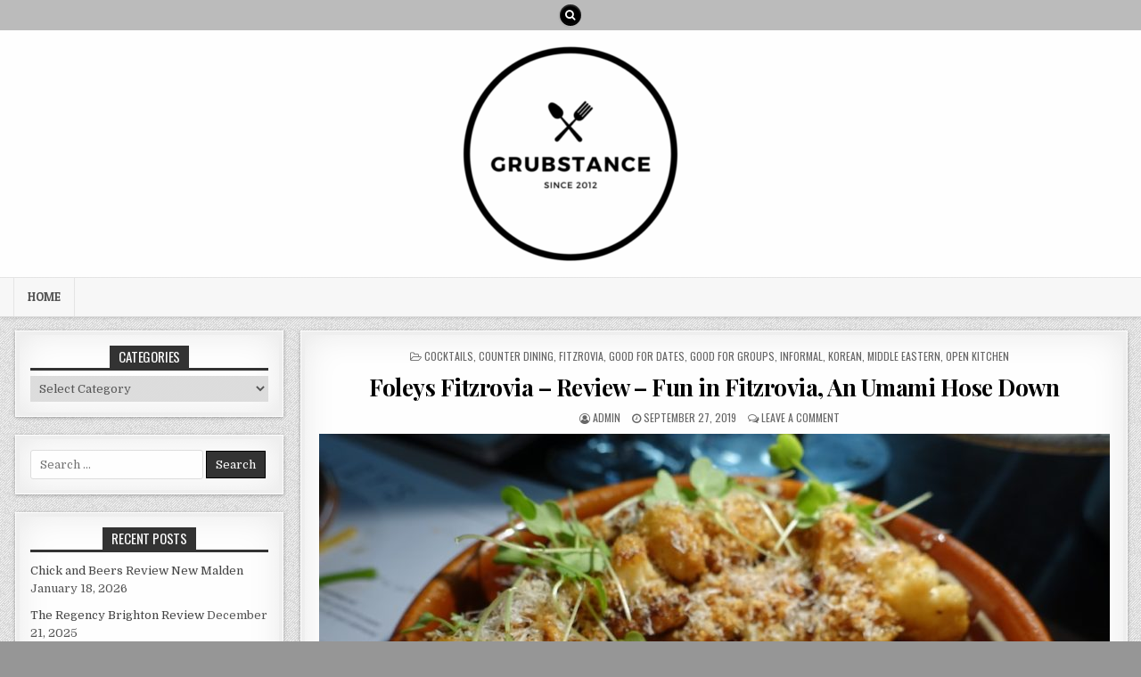

--- FILE ---
content_type: text/html; charset=UTF-8
request_url: https://grubstance.com/2019/09/foleys-fitzrovia-review-fun-in-fitzrovia-an-umami-hose-down/
body_size: 29651
content:
<!DOCTYPE html>
<html lang="en-GB">
<head>
<meta charset="UTF-8">
<meta name="viewport" content="width=device-width, initial-scale=1, maximum-scale=1">
<link rel="profile" href="http://gmpg.org/xfn/11">
<link rel="pingback" href="https://grubstance.com/xmlrpc.php">
<title>Foleys Fitzrovia &#8211; Review &#8211; Fun in Fitzrovia, An Umami Hose Down &#8211; GRUBSTANCE</title>
<meta name='robots' content='max-image-preview:large' />
<link rel='dns-prefetch' href='//fonts.googleapis.com' />
<link rel="alternate" type="application/rss+xml" title="GRUBSTANCE &raquo; Feed" href="https://grubstance.com/feed/" />
<link rel="alternate" type="application/rss+xml" title="GRUBSTANCE &raquo; Comments Feed" href="https://grubstance.com/comments/feed/" />
<link rel="alternate" type="application/rss+xml" title="GRUBSTANCE &raquo; Foleys Fitzrovia &#8211; Review &#8211; Fun in Fitzrovia, An Umami Hose Down Comments Feed" href="https://grubstance.com/2019/09/foleys-fitzrovia-review-fun-in-fitzrovia-an-umami-hose-down/feed/" />
<script type="text/javascript">
window._wpemojiSettings = {"baseUrl":"https:\/\/s.w.org\/images\/core\/emoji\/14.0.0\/72x72\/","ext":".png","svgUrl":"https:\/\/s.w.org\/images\/core\/emoji\/14.0.0\/svg\/","svgExt":".svg","source":{"concatemoji":"https:\/\/grubstance.com\/wp-includes\/js\/wp-emoji-release.min.js?ver=6.2.8"}};
/*! This file is auto-generated */
!function(e,a,t){var n,r,o,i=a.createElement("canvas"),p=i.getContext&&i.getContext("2d");function s(e,t){p.clearRect(0,0,i.width,i.height),p.fillText(e,0,0);e=i.toDataURL();return p.clearRect(0,0,i.width,i.height),p.fillText(t,0,0),e===i.toDataURL()}function c(e){var t=a.createElement("script");t.src=e,t.defer=t.type="text/javascript",a.getElementsByTagName("head")[0].appendChild(t)}for(o=Array("flag","emoji"),t.supports={everything:!0,everythingExceptFlag:!0},r=0;r<o.length;r++)t.supports[o[r]]=function(e){if(p&&p.fillText)switch(p.textBaseline="top",p.font="600 32px Arial",e){case"flag":return s("\ud83c\udff3\ufe0f\u200d\u26a7\ufe0f","\ud83c\udff3\ufe0f\u200b\u26a7\ufe0f")?!1:!s("\ud83c\uddfa\ud83c\uddf3","\ud83c\uddfa\u200b\ud83c\uddf3")&&!s("\ud83c\udff4\udb40\udc67\udb40\udc62\udb40\udc65\udb40\udc6e\udb40\udc67\udb40\udc7f","\ud83c\udff4\u200b\udb40\udc67\u200b\udb40\udc62\u200b\udb40\udc65\u200b\udb40\udc6e\u200b\udb40\udc67\u200b\udb40\udc7f");case"emoji":return!s("\ud83e\udef1\ud83c\udffb\u200d\ud83e\udef2\ud83c\udfff","\ud83e\udef1\ud83c\udffb\u200b\ud83e\udef2\ud83c\udfff")}return!1}(o[r]),t.supports.everything=t.supports.everything&&t.supports[o[r]],"flag"!==o[r]&&(t.supports.everythingExceptFlag=t.supports.everythingExceptFlag&&t.supports[o[r]]);t.supports.everythingExceptFlag=t.supports.everythingExceptFlag&&!t.supports.flag,t.DOMReady=!1,t.readyCallback=function(){t.DOMReady=!0},t.supports.everything||(n=function(){t.readyCallback()},a.addEventListener?(a.addEventListener("DOMContentLoaded",n,!1),e.addEventListener("load",n,!1)):(e.attachEvent("onload",n),a.attachEvent("onreadystatechange",function(){"complete"===a.readyState&&t.readyCallback()})),(e=t.source||{}).concatemoji?c(e.concatemoji):e.wpemoji&&e.twemoji&&(c(e.twemoji),c(e.wpemoji)))}(window,document,window._wpemojiSettings);
</script>
<style type="text/css">
img.wp-smiley,
img.emoji {
	display: inline !important;
	border: none !important;
	box-shadow: none !important;
	height: 1em !important;
	width: 1em !important;
	margin: 0 0.07em !important;
	vertical-align: -0.1em !important;
	background: none !important;
	padding: 0 !important;
}
</style>
	<link rel='stylesheet' id='wti_like_post_script-css' href='https://grubstance.com/wp-content/plugins/wti-like-post/css/wti_like_post.css?ver=6.2.8' type='text/css' media='all' />
<link rel='stylesheet' id='sb_instagram_styles-css' href='https://grubstance.com/wp-content/plugins/instagram-feed/css/sb-instagram-2-1.min.css?ver=2.1.5' type='text/css' media='all' />
<link rel='stylesheet' id='wp-block-library-css' href='https://grubstance.com/wp-includes/css/dist/block-library/style.min.css?ver=6.2.8' type='text/css' media='all' />
<link rel='stylesheet' id='classic-theme-styles-css' href='https://grubstance.com/wp-includes/css/classic-themes.min.css?ver=6.2.8' type='text/css' media='all' />
<style id='global-styles-inline-css' type='text/css'>
body{--wp--preset--color--black: #000000;--wp--preset--color--cyan-bluish-gray: #abb8c3;--wp--preset--color--white: #ffffff;--wp--preset--color--pale-pink: #f78da7;--wp--preset--color--vivid-red: #cf2e2e;--wp--preset--color--luminous-vivid-orange: #ff6900;--wp--preset--color--luminous-vivid-amber: #fcb900;--wp--preset--color--light-green-cyan: #7bdcb5;--wp--preset--color--vivid-green-cyan: #00d084;--wp--preset--color--pale-cyan-blue: #8ed1fc;--wp--preset--color--vivid-cyan-blue: #0693e3;--wp--preset--color--vivid-purple: #9b51e0;--wp--preset--gradient--vivid-cyan-blue-to-vivid-purple: linear-gradient(135deg,rgba(6,147,227,1) 0%,rgb(155,81,224) 100%);--wp--preset--gradient--light-green-cyan-to-vivid-green-cyan: linear-gradient(135deg,rgb(122,220,180) 0%,rgb(0,208,130) 100%);--wp--preset--gradient--luminous-vivid-amber-to-luminous-vivid-orange: linear-gradient(135deg,rgba(252,185,0,1) 0%,rgba(255,105,0,1) 100%);--wp--preset--gradient--luminous-vivid-orange-to-vivid-red: linear-gradient(135deg,rgba(255,105,0,1) 0%,rgb(207,46,46) 100%);--wp--preset--gradient--very-light-gray-to-cyan-bluish-gray: linear-gradient(135deg,rgb(238,238,238) 0%,rgb(169,184,195) 100%);--wp--preset--gradient--cool-to-warm-spectrum: linear-gradient(135deg,rgb(74,234,220) 0%,rgb(151,120,209) 20%,rgb(207,42,186) 40%,rgb(238,44,130) 60%,rgb(251,105,98) 80%,rgb(254,248,76) 100%);--wp--preset--gradient--blush-light-purple: linear-gradient(135deg,rgb(255,206,236) 0%,rgb(152,150,240) 100%);--wp--preset--gradient--blush-bordeaux: linear-gradient(135deg,rgb(254,205,165) 0%,rgb(254,45,45) 50%,rgb(107,0,62) 100%);--wp--preset--gradient--luminous-dusk: linear-gradient(135deg,rgb(255,203,112) 0%,rgb(199,81,192) 50%,rgb(65,88,208) 100%);--wp--preset--gradient--pale-ocean: linear-gradient(135deg,rgb(255,245,203) 0%,rgb(182,227,212) 50%,rgb(51,167,181) 100%);--wp--preset--gradient--electric-grass: linear-gradient(135deg,rgb(202,248,128) 0%,rgb(113,206,126) 100%);--wp--preset--gradient--midnight: linear-gradient(135deg,rgb(2,3,129) 0%,rgb(40,116,252) 100%);--wp--preset--duotone--dark-grayscale: url('#wp-duotone-dark-grayscale');--wp--preset--duotone--grayscale: url('#wp-duotone-grayscale');--wp--preset--duotone--purple-yellow: url('#wp-duotone-purple-yellow');--wp--preset--duotone--blue-red: url('#wp-duotone-blue-red');--wp--preset--duotone--midnight: url('#wp-duotone-midnight');--wp--preset--duotone--magenta-yellow: url('#wp-duotone-magenta-yellow');--wp--preset--duotone--purple-green: url('#wp-duotone-purple-green');--wp--preset--duotone--blue-orange: url('#wp-duotone-blue-orange');--wp--preset--font-size--small: 13px;--wp--preset--font-size--medium: 20px;--wp--preset--font-size--large: 36px;--wp--preset--font-size--x-large: 42px;--wp--preset--spacing--20: 0.44rem;--wp--preset--spacing--30: 0.67rem;--wp--preset--spacing--40: 1rem;--wp--preset--spacing--50: 1.5rem;--wp--preset--spacing--60: 2.25rem;--wp--preset--spacing--70: 3.38rem;--wp--preset--spacing--80: 5.06rem;--wp--preset--shadow--natural: 6px 6px 9px rgba(0, 0, 0, 0.2);--wp--preset--shadow--deep: 12px 12px 50px rgba(0, 0, 0, 0.4);--wp--preset--shadow--sharp: 6px 6px 0px rgba(0, 0, 0, 0.2);--wp--preset--shadow--outlined: 6px 6px 0px -3px rgba(255, 255, 255, 1), 6px 6px rgba(0, 0, 0, 1);--wp--preset--shadow--crisp: 6px 6px 0px rgba(0, 0, 0, 1);}:where(.is-layout-flex){gap: 0.5em;}body .is-layout-flow > .alignleft{float: left;margin-inline-start: 0;margin-inline-end: 2em;}body .is-layout-flow > .alignright{float: right;margin-inline-start: 2em;margin-inline-end: 0;}body .is-layout-flow > .aligncenter{margin-left: auto !important;margin-right: auto !important;}body .is-layout-constrained > .alignleft{float: left;margin-inline-start: 0;margin-inline-end: 2em;}body .is-layout-constrained > .alignright{float: right;margin-inline-start: 2em;margin-inline-end: 0;}body .is-layout-constrained > .aligncenter{margin-left: auto !important;margin-right: auto !important;}body .is-layout-constrained > :where(:not(.alignleft):not(.alignright):not(.alignfull)){max-width: var(--wp--style--global--content-size);margin-left: auto !important;margin-right: auto !important;}body .is-layout-constrained > .alignwide{max-width: var(--wp--style--global--wide-size);}body .is-layout-flex{display: flex;}body .is-layout-flex{flex-wrap: wrap;align-items: center;}body .is-layout-flex > *{margin: 0;}:where(.wp-block-columns.is-layout-flex){gap: 2em;}.has-black-color{color: var(--wp--preset--color--black) !important;}.has-cyan-bluish-gray-color{color: var(--wp--preset--color--cyan-bluish-gray) !important;}.has-white-color{color: var(--wp--preset--color--white) !important;}.has-pale-pink-color{color: var(--wp--preset--color--pale-pink) !important;}.has-vivid-red-color{color: var(--wp--preset--color--vivid-red) !important;}.has-luminous-vivid-orange-color{color: var(--wp--preset--color--luminous-vivid-orange) !important;}.has-luminous-vivid-amber-color{color: var(--wp--preset--color--luminous-vivid-amber) !important;}.has-light-green-cyan-color{color: var(--wp--preset--color--light-green-cyan) !important;}.has-vivid-green-cyan-color{color: var(--wp--preset--color--vivid-green-cyan) !important;}.has-pale-cyan-blue-color{color: var(--wp--preset--color--pale-cyan-blue) !important;}.has-vivid-cyan-blue-color{color: var(--wp--preset--color--vivid-cyan-blue) !important;}.has-vivid-purple-color{color: var(--wp--preset--color--vivid-purple) !important;}.has-black-background-color{background-color: var(--wp--preset--color--black) !important;}.has-cyan-bluish-gray-background-color{background-color: var(--wp--preset--color--cyan-bluish-gray) !important;}.has-white-background-color{background-color: var(--wp--preset--color--white) !important;}.has-pale-pink-background-color{background-color: var(--wp--preset--color--pale-pink) !important;}.has-vivid-red-background-color{background-color: var(--wp--preset--color--vivid-red) !important;}.has-luminous-vivid-orange-background-color{background-color: var(--wp--preset--color--luminous-vivid-orange) !important;}.has-luminous-vivid-amber-background-color{background-color: var(--wp--preset--color--luminous-vivid-amber) !important;}.has-light-green-cyan-background-color{background-color: var(--wp--preset--color--light-green-cyan) !important;}.has-vivid-green-cyan-background-color{background-color: var(--wp--preset--color--vivid-green-cyan) !important;}.has-pale-cyan-blue-background-color{background-color: var(--wp--preset--color--pale-cyan-blue) !important;}.has-vivid-cyan-blue-background-color{background-color: var(--wp--preset--color--vivid-cyan-blue) !important;}.has-vivid-purple-background-color{background-color: var(--wp--preset--color--vivid-purple) !important;}.has-black-border-color{border-color: var(--wp--preset--color--black) !important;}.has-cyan-bluish-gray-border-color{border-color: var(--wp--preset--color--cyan-bluish-gray) !important;}.has-white-border-color{border-color: var(--wp--preset--color--white) !important;}.has-pale-pink-border-color{border-color: var(--wp--preset--color--pale-pink) !important;}.has-vivid-red-border-color{border-color: var(--wp--preset--color--vivid-red) !important;}.has-luminous-vivid-orange-border-color{border-color: var(--wp--preset--color--luminous-vivid-orange) !important;}.has-luminous-vivid-amber-border-color{border-color: var(--wp--preset--color--luminous-vivid-amber) !important;}.has-light-green-cyan-border-color{border-color: var(--wp--preset--color--light-green-cyan) !important;}.has-vivid-green-cyan-border-color{border-color: var(--wp--preset--color--vivid-green-cyan) !important;}.has-pale-cyan-blue-border-color{border-color: var(--wp--preset--color--pale-cyan-blue) !important;}.has-vivid-cyan-blue-border-color{border-color: var(--wp--preset--color--vivid-cyan-blue) !important;}.has-vivid-purple-border-color{border-color: var(--wp--preset--color--vivid-purple) !important;}.has-vivid-cyan-blue-to-vivid-purple-gradient-background{background: var(--wp--preset--gradient--vivid-cyan-blue-to-vivid-purple) !important;}.has-light-green-cyan-to-vivid-green-cyan-gradient-background{background: var(--wp--preset--gradient--light-green-cyan-to-vivid-green-cyan) !important;}.has-luminous-vivid-amber-to-luminous-vivid-orange-gradient-background{background: var(--wp--preset--gradient--luminous-vivid-amber-to-luminous-vivid-orange) !important;}.has-luminous-vivid-orange-to-vivid-red-gradient-background{background: var(--wp--preset--gradient--luminous-vivid-orange-to-vivid-red) !important;}.has-very-light-gray-to-cyan-bluish-gray-gradient-background{background: var(--wp--preset--gradient--very-light-gray-to-cyan-bluish-gray) !important;}.has-cool-to-warm-spectrum-gradient-background{background: var(--wp--preset--gradient--cool-to-warm-spectrum) !important;}.has-blush-light-purple-gradient-background{background: var(--wp--preset--gradient--blush-light-purple) !important;}.has-blush-bordeaux-gradient-background{background: var(--wp--preset--gradient--blush-bordeaux) !important;}.has-luminous-dusk-gradient-background{background: var(--wp--preset--gradient--luminous-dusk) !important;}.has-pale-ocean-gradient-background{background: var(--wp--preset--gradient--pale-ocean) !important;}.has-electric-grass-gradient-background{background: var(--wp--preset--gradient--electric-grass) !important;}.has-midnight-gradient-background{background: var(--wp--preset--gradient--midnight) !important;}.has-small-font-size{font-size: var(--wp--preset--font-size--small) !important;}.has-medium-font-size{font-size: var(--wp--preset--font-size--medium) !important;}.has-large-font-size{font-size: var(--wp--preset--font-size--large) !important;}.has-x-large-font-size{font-size: var(--wp--preset--font-size--x-large) !important;}
.wp-block-navigation a:where(:not(.wp-element-button)){color: inherit;}
:where(.wp-block-columns.is-layout-flex){gap: 2em;}
.wp-block-pullquote{font-size: 1.5em;line-height: 1.6;}
</style>
<link rel='stylesheet' id='cptch_stylesheet-css' href='https://grubstance.com/wp-content/plugins/captcha/css/style.css?ver=6.2.8' type='text/css' media='all' />
<link rel='stylesheet' id='dashicons-css' href='https://grubstance.com/wp-includes/css/dashicons.min.css?ver=6.2.8' type='text/css' media='all' />
<link rel='stylesheet' id='cptch_desktop_style-css' href='https://grubstance.com/wp-content/plugins/captcha/css/desktop_style.css?ver=6.2.8' type='text/css' media='all' />
<link rel='stylesheet' id='sfmsb-style-css' href='https://grubstance.com/wp-content/plugins/simple-follow-me-social-buttons-widget/assets/css/style.css?ver=3.3.3' type='text/css' media='all' />
<link rel='stylesheet' id='sfmsb-icons-css' href='https://grubstance.com/wp-content/plugins/simple-follow-me-social-buttons-widget/assets/css/icons.css?ver=3.3.3' type='text/css' media='all' />
<link rel='stylesheet' id='wpdiscuz-font-awesome-css' href='https://grubstance.com/wp-content/plugins/wpdiscuz/assets/third-party/font-awesome-5.0.6/css/fontawesome-all.min.css?ver=5.3.1' type='text/css' media='all' />
<link rel='stylesheet' id='wpdiscuz-frontend-css-css' href='https://grubstance.com/wp-content/plugins/wpdiscuz/assets/css/wpdiscuz.css?ver=5.3.1' type='text/css' media='all' />
<link rel='stylesheet' id='wpdiscuz-user-content-css-css' href='https://grubstance.com/wp-content/plugins/wpdiscuz/assets/css/wpdiscuz-user-content.css?ver=5.3.1' type='text/css' media='all' />
<link rel='stylesheet' id='wp-pagenavi-css' href='https://grubstance.com/wp-content/plugins/wp-pagenavi/pagenavi-css.css?ver=2.70' type='text/css' media='all' />
<link rel='stylesheet' id='mintwp-maincss-css' href='https://grubstance.com/wp-content/themes/mintwp/style.css' type='text/css' media='all' />
<link rel='stylesheet' id='font-awesome-css' href='https://grubstance.com/wp-content/themes/mintwp/assets/css/font-awesome.min.css' type='text/css' media='all' />
<link rel='stylesheet' id='mintwp-webfont-css' href='//fonts.googleapis.com/css?family=Playfair+Display:400,400i,700,700i|Domine:400,700|Oswald:400,700|Patua+One' type='text/css' media='all' />
<link rel='stylesheet' id='wpgmaps-style-css' href='https://grubstance.com/wp-content/plugins/wp-google-maps/css/wpgmza_style.css?ver=6.3.03' type='text/css' media='all' />
<script type='text/javascript' src='https://grubstance.com/wp-includes/js/jquery/jquery.min.js?ver=3.6.4' id='jquery-core-js'></script>
<script type='text/javascript' src='https://grubstance.com/wp-includes/js/jquery/jquery-migrate.min.js?ver=3.4.0' id='jquery-migrate-js'></script>
<script type='text/javascript' id='wti_like_post_script-js-extra'>
/* <![CDATA[ */
var wtilp = {"ajax_url":"https:\/\/grubstance.com\/wp-admin\/admin-ajax.php"};
/* ]]> */
</script>
<script type='text/javascript' src='https://grubstance.com/wp-content/plugins/wti-like-post/js/wti_like_post.js?ver=6.2.8' id='wti_like_post_script-js'></script>
<script type='text/javascript' id='cptch_front_end_script-js-extra'>
/* <![CDATA[ */
var cptch_vars = {"nonce":"9f6ee242fe","ajaxurl":"https:\/\/grubstance.com\/wp-admin\/admin-ajax.php","enlarge":"0"};
/* ]]> */
</script>
<script type='text/javascript' src='https://grubstance.com/wp-content/plugins/captcha/js/front_end_script.js?ver=6.2.8' id='cptch_front_end_script-js'></script>
<script type='text/javascript' src='https://grubstance.com/wp-content/plugins/simple-follow-me-social-buttons-widget/assets/js/front-widget.js?ver=3.3.3' id='sfmsb-script-js'></script>
<!--[if lt IE 9]>
<script type='text/javascript' src='https://grubstance.com/wp-content/themes/mintwp/assets/js/html5shiv.min.js' id='html5shiv-js'></script>
<![endif]-->
<!--[if lt IE 9]>
<script type='text/javascript' src='https://grubstance.com/wp-content/themes/mintwp/assets/js/respond.min.js' id='respond-js'></script>
<![endif]-->
<link rel="https://api.w.org/" href="https://grubstance.com/wp-json/" /><link rel="alternate" type="application/json" href="https://grubstance.com/wp-json/wp/v2/posts/18478" /><link rel="EditURI" type="application/rsd+xml" title="RSD" href="https://grubstance.com/xmlrpc.php?rsd" />
<link rel="wlwmanifest" type="application/wlwmanifest+xml" href="https://grubstance.com/wp-includes/wlwmanifest.xml" />
<meta name="generator" content="WordPress 6.2.8" />
<link rel="canonical" href="https://grubstance.com/2019/09/foleys-fitzrovia-review-fun-in-fitzrovia-an-umami-hose-down/" />
<link rel='shortlink' href='https://grubstance.com/?p=18478' />
<link rel="alternate" type="application/json+oembed" href="https://grubstance.com/wp-json/oembed/1.0/embed?url=https%3A%2F%2Fgrubstance.com%2F2019%2F09%2Ffoleys-fitzrovia-review-fun-in-fitzrovia-an-umami-hose-down%2F" />
<link rel="alternate" type="text/xml+oembed" href="https://grubstance.com/wp-json/oembed/1.0/embed?url=https%3A%2F%2Fgrubstance.com%2F2019%2F09%2Ffoleys-fitzrovia-review-fun-in-fitzrovia-an-umami-hose-down%2F&#038;format=xml" />
            <style>
                #wpcomm .wc_new_comment{background:#00B38F;}
                #wpcomm .wc_new_reply{background:#00B38F;}
                #wpcomm .wc-form-wrapper{ background:none; } /* ->formBGColor */
                #wpcomm .wpdiscuz-front-actions{background:#F9F9F9;}
                #wpcomm .wpdiscuz-subscribe-bar{background:#F9F9F9;}
                #wpcomm select,
                #wpcomm input[type="text"],
                #wpcomm input[type="email"],
                #wpcomm input[type="url"],
                #wpcomm input[type="date"],
                #wpcomm input[type="color"]{border:#D9D9D9 1px solid;}
                #wpcomm .wc-comment .wc-comment-right{background:#FEFEFE;}
                #wpcomm .wc-reply .wc-comment-right{background:#F8F8F8;}
                #wpcomm .wc-comment-right .wc-comment-text, 
                #wpcomm .wc-comment-right .wc-comment-text *{
                    font-size:14px;
                }
                #wpcomm .wc-blog-administrator > .wc-comment-right .wc-comment-author, #wpcomm .wc-blog-administrator > .wc-comment-right .wc-comment-author a{color:#00B38F;}#wpcomm .wc-blog-administrator > .wc-comment-left .wc-comment-label{color:#00B38F; border:none; border-bottom: 1px solid #dddddd; }#wpcomm .wc-blog-editor > .wc-comment-right .wc-comment-author, #wpcomm .wc-blog-editor > .wc-comment-right .wc-comment-author a{color:#00B38F;}#wpcomm .wc-blog-editor > .wc-comment-left .wc-comment-label{color:#00B38F; border:none; border-bottom: 1px solid #dddddd; }#wpcomm .wc-blog-author > .wc-comment-right .wc-comment-author, #wpcomm .wc-blog-author > .wc-comment-right .wc-comment-author a{color:#00B38F;}#wpcomm .wc-blog-author > .wc-comment-left .wc-comment-label{color:#00B38F; border:none; border-bottom: 1px solid #dddddd; }#wpcomm .wc-blog-contributor > .wc-comment-right .wc-comment-author, #wpcomm .wc-blog-contributor > .wc-comment-right .wc-comment-author a{color:#00B38F;}#wpcomm .wc-blog-contributor > .wc-comment-left .wc-comment-label{color:#00B38F; border:none; border-bottom: 1px solid #dddddd; }#wpcomm .wc-blog-subscriber > .wc-comment-right .wc-comment-author, #wpcomm .wc-blog-subscriber > .wc-comment-right .wc-comment-author a{color:#00B38F;}#wpcomm .wc-blog-subscriber > .wc-comment-left .wc-comment-label{color:#00B38F; border:none; border-bottom: 1px solid #dddddd; }#wpcomm .wc-blog-post_author > .wc-comment-right .wc-comment-author, #wpcomm .wc-blog-post_author > .wc-comment-right .wc-comment-author a{color:#00B38F;}#wpcomm .wc-blog-post_author > .wc-comment-left .wc-comment-label{color:#00B38F; border:none; border-bottom: 1px solid #dddddd; }#wpcomm .wc-blog-guest > .wc-comment-right .wc-comment-author, #wpcomm .wc-blog-guest > .wc-comment-right .wc-comment-author a{color:#00B38F;}#wpcomm .wc-blog-guest > .wc-comment-left .wc-comment-label{color:#00B38F; border:none; border-bottom: 1px solid #dddddd; }                #wpcomm .wc-comment .wc-comment-left .wc-comment-label{ background: #ffffff;}
                #wpcomm .wc-comment-left .wc-follow-user{color:#00B38F;}
                #wpcomm .wc-load-more-submit{border:1px solid #D9D9D9;}
                #wpcomm .wc-new-loaded-comment > .wc-comment-right{background:#FFFAD6;}
                #wpcomm .wpdiscuz-subscribe-bar{color:#777;}
                #wpcomm .wpdiscuz-front-actions .wpdiscuz-sbs-wrap span{color: #777;}
                #wpcomm .page-numbers{color:#555;border:#555 1px solid;}
                #wpcomm span.current{background:#555;}
                #wpcomm .wpdiscuz-readmore{cursor:pointer;color:#00B38F;}
                #wpcomm .wpdiscuz-textarea-wrap{border:#D9D9D9 1px solid;} .wpd-custom-field .wcf-pasiv-star, #wpcomm .wpdiscuz-item .wpdiscuz-rating > label {color: #DDDDDD;}
                #wpcomm .wpdiscuz-item .wpdiscuz-rating:not(:checked) > label:hover,.wpdiscuz-rating:not(:checked) > label:hover ~ label {   }#wpcomm .wpdiscuz-item .wpdiscuz-rating > input ~ label:hover, #wpcomm .wpdiscuz-item .wpdiscuz-rating > input:not(:checked) ~ label:hover ~ label, #wpcomm .wpdiscuz-item .wpdiscuz-rating > input:not(:checked) ~ label:hover ~ label{color: #FFED85;} 
                #wpcomm .wpdiscuz-item .wpdiscuz-rating > input:checked ~ label:hover, #wpcomm .wpdiscuz-item .wpdiscuz-rating > input:checked ~ label:hover, #wpcomm .wpdiscuz-item .wpdiscuz-rating > label:hover ~ input:checked ~ label, #wpcomm .wpdiscuz-item .wpdiscuz-rating > input:checked + label:hover ~ label, #wpcomm .wpdiscuz-item .wpdiscuz-rating > input:checked ~ label:hover ~ label, .wpd-custom-field .wcf-active-star, #wpcomm .wpdiscuz-item .wpdiscuz-rating > input:checked ~ label{ color:#FFD700;}
                #wpcomm .wc-comment-header{border-top: 1px solid #dedede;}
                #wpcomm .wc-reply .wc-comment-header{border-top: 1px solid #dedede;}
                /* Buttons */
                #wpcomm button, 
                #wpcomm input[type="button"], 
                #wpcomm input[type="reset"], 
                #wpcomm input[type="submit"]{ border: 1px solid #555555; color: #FFFFFF; background-color: #555555; }
                #wpcomm button:hover, 
                #wpcomm button:focus,
                #wpcomm input[type="button"]:hover, 
                #wpcomm input[type="button"]:focus, 
                #wpcomm input[type="reset"]:hover, 
                #wpcomm input[type="reset"]:focus, 
                #wpcomm input[type="submit"]:hover, 
                #wpcomm input[type="submit"]:focus{ border: 1px solid #333333; background-color: #333333;  }
                #wpcomm .wpdiscuz-sort-buttons{color:#777777;}
                #wpcomm .wpdiscuz-sort-button{color:#777777; cursor:pointer;}
                #wpcomm .wpdiscuz-sort-button:hover{color:#00B38F!important;cursor:pointer;}
                #wpcomm .wpdiscuz-sort-button-active{color:#00B38F!important;cursor:default!important;}
                #wpcomm .wc-cta-button, 
                #wpcomm .wc-cta-button-x{color:#777777; }
                #wpcomm .wc-vote-link.wc-up{color:#999999;}
                #wpcomm .wc-vote-link.wc-down{color:#999999;}
                #wpcomm .wc-vote-result{color:#999999;}
                #wpcomm .wpf-cta{color:#999999; }
                #wpcomm .wc-comment-link .wc-share-link .wpf-cta{color:#eeeeee;}
                #wpcomm .wc-footer-left .wc-reply-button{border:1px solid #00B38F!important; color: #00B38F;}
                #wpcomm .wpf-cta:hover{background:#00B38F!important; color:#FFFFFF;}
                #wpcomm .wc-footer-left .wc-reply-button.wc-cta-active, #wpcomm .wc-cta-active{background:#00B38F!important; color:#FFFFFF;}
                #wpcomm .wc-cta-button:hover{background:#00B38F!important; color:#FFFFFF;}
                #wpcomm .wc-footer-right .wc-toggle,
                #wpcomm .wc-footer-right .wc-toggle a,
                #wpcomm .wc-footer-right .wc-toggle i{color:#00B38F;}
                /* STICKY COMMENT HEADER */
                #wpcomm .wc-sticky-comment.wc-comment .wc-comment-header .wpd-sticky{background: #1ecea8; color: #ffffff; }
                #wpcomm .wc-closed-comment.wc-comment .wc-comment-header .wpd-closed{background: #aaaaaa; color: #ffffff;}
                /* PRIVATE COMMENT HEADER */
                #wpcomm .wc-private-comment.wc-comment .wc-comment-header .wpd-private{background: #999999; color: #ffffff;}
                /* FOLLOW LINK */

                #wpcomm .wc-follow{color:#777777;}
                #wpcomm .wc-follow-active{color:#ff7a00;}
                #wpcomm .wc-follow:hover i,
                #wpcomm .wc-unfollow:hover i,
                #wpcomm .wc-follow-active:hover i{color:#00B38F;}
                                .wpd-wrapper .wpd-list-item.wpd-active{border-top: 3px solid #00B38F;}
                                .comments-area{width:auto;}
            </style>
            <style type="text/css">.recentcomments a{display:inline !important;padding:0 !important;margin:0 !important;}</style>    <style type="text/css">
            .mintwp-site-title, .mintwp-site-title a, .mintwp-site-description {color: #000000;}
        </style>
    <style type="text/css" id="custom-background-css">
body.custom-background { background-color: #969696; background-image: url("https://grubstance.com/wp-content/themes/mintwp/assets/images/background.png"); background-position: left top; background-size: auto; background-repeat: repeat; background-attachment: fixed; }
</style>
	<link rel="icon" href="https://grubstance.com/wp-content/uploads/2019/12/cropped-Black-Circle-with-Utensils-Restaurant-Logo-1-e1575230835655-1-32x32.png" sizes="32x32" />
<link rel="icon" href="https://grubstance.com/wp-content/uploads/2019/12/cropped-Black-Circle-with-Utensils-Restaurant-Logo-1-e1575230835655-1-192x192.png" sizes="192x192" />
<link rel="apple-touch-icon" href="https://grubstance.com/wp-content/uploads/2019/12/cropped-Black-Circle-with-Utensils-Restaurant-Logo-1-e1575230835655-1-180x180.png" />
<meta name="msapplication-TileImage" content="https://grubstance.com/wp-content/uploads/2019/12/cropped-Black-Circle-with-Utensils-Restaurant-Logo-1-e1575230835655-1-270x270.png" />

<!-- BEGIN GADWP v5.3.3 Universal Analytics - https://exactmetrics.com/ -->
<script>
(function(i,s,o,g,r,a,m){i['GoogleAnalyticsObject']=r;i[r]=i[r]||function(){
	(i[r].q=i[r].q||[]).push(arguments)},i[r].l=1*new Date();a=s.createElement(o),
	m=s.getElementsByTagName(o)[0];a.async=1;a.src=g;m.parentNode.insertBefore(a,m)
})(window,document,'script','https://www.google-analytics.com/analytics.js','ga');
  ga('create', 'UA-154628557-1', 'auto');
  ga('send', 'pageview');
</script>
<!-- END GADWP Universal Analytics -->
		<style type="text/css" id="wp-custom-css">
			.entry-content .wp-block-image{margin-bottom:15px;}		</style>
		</head>

<body class="post-template-default single single-post postid-18478 single-format-standard custom-background wp-custom-logo mintwp-animated mintwp-fadein mintwp-site-singular mintwp-header-full-width mintwp-no-bottom-widgets" id="mintwp-site-body" itemscope="itemscope" itemtype="http://schema.org/WebPage">
<svg xmlns="http://www.w3.org/2000/svg" viewBox="0 0 0 0" width="0" height="0" focusable="false" role="none" style="visibility: hidden; position: absolute; left: -9999px; overflow: hidden;" ><defs><filter id="wp-duotone-dark-grayscale"><feColorMatrix color-interpolation-filters="sRGB" type="matrix" values=" .299 .587 .114 0 0 .299 .587 .114 0 0 .299 .587 .114 0 0 .299 .587 .114 0 0 " /><feComponentTransfer color-interpolation-filters="sRGB" ><feFuncR type="table" tableValues="0 0.49803921568627" /><feFuncG type="table" tableValues="0 0.49803921568627" /><feFuncB type="table" tableValues="0 0.49803921568627" /><feFuncA type="table" tableValues="1 1" /></feComponentTransfer><feComposite in2="SourceGraphic" operator="in" /></filter></defs></svg><svg xmlns="http://www.w3.org/2000/svg" viewBox="0 0 0 0" width="0" height="0" focusable="false" role="none" style="visibility: hidden; position: absolute; left: -9999px; overflow: hidden;" ><defs><filter id="wp-duotone-grayscale"><feColorMatrix color-interpolation-filters="sRGB" type="matrix" values=" .299 .587 .114 0 0 .299 .587 .114 0 0 .299 .587 .114 0 0 .299 .587 .114 0 0 " /><feComponentTransfer color-interpolation-filters="sRGB" ><feFuncR type="table" tableValues="0 1" /><feFuncG type="table" tableValues="0 1" /><feFuncB type="table" tableValues="0 1" /><feFuncA type="table" tableValues="1 1" /></feComponentTransfer><feComposite in2="SourceGraphic" operator="in" /></filter></defs></svg><svg xmlns="http://www.w3.org/2000/svg" viewBox="0 0 0 0" width="0" height="0" focusable="false" role="none" style="visibility: hidden; position: absolute; left: -9999px; overflow: hidden;" ><defs><filter id="wp-duotone-purple-yellow"><feColorMatrix color-interpolation-filters="sRGB" type="matrix" values=" .299 .587 .114 0 0 .299 .587 .114 0 0 .299 .587 .114 0 0 .299 .587 .114 0 0 " /><feComponentTransfer color-interpolation-filters="sRGB" ><feFuncR type="table" tableValues="0.54901960784314 0.98823529411765" /><feFuncG type="table" tableValues="0 1" /><feFuncB type="table" tableValues="0.71764705882353 0.25490196078431" /><feFuncA type="table" tableValues="1 1" /></feComponentTransfer><feComposite in2="SourceGraphic" operator="in" /></filter></defs></svg><svg xmlns="http://www.w3.org/2000/svg" viewBox="0 0 0 0" width="0" height="0" focusable="false" role="none" style="visibility: hidden; position: absolute; left: -9999px; overflow: hidden;" ><defs><filter id="wp-duotone-blue-red"><feColorMatrix color-interpolation-filters="sRGB" type="matrix" values=" .299 .587 .114 0 0 .299 .587 .114 0 0 .299 .587 .114 0 0 .299 .587 .114 0 0 " /><feComponentTransfer color-interpolation-filters="sRGB" ><feFuncR type="table" tableValues="0 1" /><feFuncG type="table" tableValues="0 0.27843137254902" /><feFuncB type="table" tableValues="0.5921568627451 0.27843137254902" /><feFuncA type="table" tableValues="1 1" /></feComponentTransfer><feComposite in2="SourceGraphic" operator="in" /></filter></defs></svg><svg xmlns="http://www.w3.org/2000/svg" viewBox="0 0 0 0" width="0" height="0" focusable="false" role="none" style="visibility: hidden; position: absolute; left: -9999px; overflow: hidden;" ><defs><filter id="wp-duotone-midnight"><feColorMatrix color-interpolation-filters="sRGB" type="matrix" values=" .299 .587 .114 0 0 .299 .587 .114 0 0 .299 .587 .114 0 0 .299 .587 .114 0 0 " /><feComponentTransfer color-interpolation-filters="sRGB" ><feFuncR type="table" tableValues="0 0" /><feFuncG type="table" tableValues="0 0.64705882352941" /><feFuncB type="table" tableValues="0 1" /><feFuncA type="table" tableValues="1 1" /></feComponentTransfer><feComposite in2="SourceGraphic" operator="in" /></filter></defs></svg><svg xmlns="http://www.w3.org/2000/svg" viewBox="0 0 0 0" width="0" height="0" focusable="false" role="none" style="visibility: hidden; position: absolute; left: -9999px; overflow: hidden;" ><defs><filter id="wp-duotone-magenta-yellow"><feColorMatrix color-interpolation-filters="sRGB" type="matrix" values=" .299 .587 .114 0 0 .299 .587 .114 0 0 .299 .587 .114 0 0 .299 .587 .114 0 0 " /><feComponentTransfer color-interpolation-filters="sRGB" ><feFuncR type="table" tableValues="0.78039215686275 1" /><feFuncG type="table" tableValues="0 0.94901960784314" /><feFuncB type="table" tableValues="0.35294117647059 0.47058823529412" /><feFuncA type="table" tableValues="1 1" /></feComponentTransfer><feComposite in2="SourceGraphic" operator="in" /></filter></defs></svg><svg xmlns="http://www.w3.org/2000/svg" viewBox="0 0 0 0" width="0" height="0" focusable="false" role="none" style="visibility: hidden; position: absolute; left: -9999px; overflow: hidden;" ><defs><filter id="wp-duotone-purple-green"><feColorMatrix color-interpolation-filters="sRGB" type="matrix" values=" .299 .587 .114 0 0 .299 .587 .114 0 0 .299 .587 .114 0 0 .299 .587 .114 0 0 " /><feComponentTransfer color-interpolation-filters="sRGB" ><feFuncR type="table" tableValues="0.65098039215686 0.40392156862745" /><feFuncG type="table" tableValues="0 1" /><feFuncB type="table" tableValues="0.44705882352941 0.4" /><feFuncA type="table" tableValues="1 1" /></feComponentTransfer><feComposite in2="SourceGraphic" operator="in" /></filter></defs></svg><svg xmlns="http://www.w3.org/2000/svg" viewBox="0 0 0 0" width="0" height="0" focusable="false" role="none" style="visibility: hidden; position: absolute; left: -9999px; overflow: hidden;" ><defs><filter id="wp-duotone-blue-orange"><feColorMatrix color-interpolation-filters="sRGB" type="matrix" values=" .299 .587 .114 0 0 .299 .587 .114 0 0 .299 .587 .114 0 0 .299 .587 .114 0 0 " /><feComponentTransfer color-interpolation-filters="sRGB" ><feFuncR type="table" tableValues="0.098039215686275 1" /><feFuncG type="table" tableValues="0 0.66274509803922" /><feFuncB type="table" tableValues="0.84705882352941 0.41960784313725" /><feFuncA type="table" tableValues="1 1" /></feComponentTransfer><feComposite in2="SourceGraphic" operator="in" /></filter></defs></svg><a class="skip-link screen-reader-text" href="#mintwp-posts-wrapper">Skip to content</a>


<div class="mintwp-top-social-icons clearfix">
<div class="mintwp-outer-wrapper">
                                                                                                                                <a href="#" title="Search" class="mintwp-social-icon-search"><i class="fa fa-search"></i></a>
</div>
</div>


<div id="mintwp-search-overlay-wrap" class="mintwp-search-overlay">
  <button class="mintwp-search-closebtn" aria-label="Close Search" title="Close Search">&#xD7;</button>
  <div class="mintwp-search-overlay-content">
    
<form role="search" method="get" class="mintwp-search-form" action="https://grubstance.com/">
<label>
    <span class="screen-reader-text">Search for:</span>
    <input type="search" class="mintwp-search-field" placeholder="Search &hellip;" value="" name="s" />
</label>
<input type="submit" class="mintwp-search-submit" value="Search" />
</form>  </div>
</div>

<div class="mintwp-container" id="mintwp-header" itemscope="itemscope" itemtype="http://schema.org/WPHeader" role="banner">
<div class="mintwp-head-content clearfix" id="mintwp-head-content">


<div class="mintwp-outer-wrapper">
<div class="mintwp-header-inside clearfix">

<div id="mintwp-logo">
    <div class="site-branding">
    <a href="https://grubstance.com/" rel="home" class="mintwp-logo-img-link">
        <img src="https://grubstance.com/wp-content/uploads/2019/12/cropped-Copy-of-Black-Circle-with-Utensils-Restaurant-Logo-e1575282155622.png" alt="" class="mintwp-logo-img"/>
    </a>
    </div>
</div><!--/#mintwp-logo -->

</div>
</div>

</div><!--/#mintwp-head-content -->
</div><!--/#mintwp-header -->

<div class="mintwp-container mintwp-primary-menu-container clearfix">
<div class="mintwp-primary-menu-container-inside clearfix">
<nav class="mintwp-nav-primary" id="mintwp-primary-navigation" itemscope="itemscope" itemtype="http://schema.org/SiteNavigationElement" role="navigation" aria-label="Primary Menu">
<div class="mintwp-outer-wrapper">
<button class="mintwp-primary-responsive-menu-icon" aria-controls="mintwp-menu-primary-navigation" aria-expanded="false">Menu</button>
<ul id="mintwp-menu-primary-navigation" class="mintwp-primary-nav-menu mintwp-menu-primary"><li ><a href="https://grubstance.com/">Home</a></li></ul></div>
</nav>
</div>
</div>

<div class="mintwp-outer-wrapper">


</div>

<div class="mintwp-outer-wrapper">
<div class="mintwp-container clearfix" id="mintwp-wrapper">
<div class="mintwp-content-wrapper clearfix" id="mintwp-content-wrapper">
<div class="mintwp-main-wrapper clearfix" id="mintwp-main-wrapper" itemscope="itemscope" itemtype="http://schema.org/Blog" role="main">
<div class="theiaStickySidebar">
<div class="mintwp-main-wrapper-inside clearfix">




<div class="mintwp-posts-wrapper" id="mintwp-posts-wrapper">


    
<article id="post-18478" class="mintwp-post-singular mintwp-box post-18478 post type-post status-publish format-standard has-post-thumbnail hentry category-cocktails category-counter-dining category-fitzrovia category-good-for-dates category-good-for-groups category-informal category-korean category-middle-eastern category-open-kitchen wpcat-83-id wpcat-54-id wpcat-20-id wpcat-132-id wpcat-129-id wpcat-47-id wpcat-51-id wpcat-75-id wpcat-56-id">
<div class='mintwp-box-inside'>

    <header class="entry-header">
        <div class="mintwp-entry-meta-single mintwp-entry-meta-single-top"><span class="mintwp-entry-meta-single-cats"><i class="fa fa-folder-open-o"></i>&nbsp;<span class="screen-reader-text">Posted in </span><a href="https://grubstance.com/category/cocktails/" rel="category tag">Cocktails</a>, <a href="https://grubstance.com/category/counter-dining/" rel="category tag">Counter Dining</a>, <a href="https://grubstance.com/category/fitzrovia/" rel="category tag">Fitzrovia</a>, <a href="https://grubstance.com/category/good-for-dates/" rel="category tag">Good for dates</a>, <a href="https://grubstance.com/category/good-for-groups/" rel="category tag">Good for Groups</a>, <a href="https://grubstance.com/category/informal/" rel="category tag">Informal</a>, <a href="https://grubstance.com/category/korean/" rel="category tag">Korean</a>, <a href="https://grubstance.com/category/middle-eastern/" rel="category tag">Middle Eastern</a>, <a href="https://grubstance.com/category/open-kitchen/" rel="category tag">Open Kitchen</a></span></div>
        <h1 class="post-title entry-title"><a href="https://grubstance.com/2019/09/foleys-fitzrovia-review-fun-in-fitzrovia-an-umami-hose-down/" rel="bookmark">Foleys Fitzrovia &#8211; Review &#8211; Fun in Fitzrovia, An Umami Hose Down</a></h1>
                <div class="mintwp-entry-meta-single">
    <span class="mintwp-entry-meta-single-author"><i class="fa fa-user-circle-o"></i>&nbsp;<span class="author vcard" itemscope="itemscope" itemtype="http://schema.org/Person" itemprop="author"><a class="url fn n" href="https://grubstance.com/author/admin/"><span class="screen-reader-text">Author: </span>Admin</a></span></span>    <span class="mintwp-entry-meta-single-date"><i class="fa fa-clock-o"></i>&nbsp;<span class="screen-reader-text">Published Date: </span>September 27, 2019</span>        <span class="mintwp-entry-meta-single-comments"><i class="fa fa-comments-o"></i>&nbsp;<a href="https://grubstance.com/2019/09/foleys-fitzrovia-review-fun-in-fitzrovia-an-umami-hose-down/#respond">Leave a Comment<span class="screen-reader-text"> on Foleys Fitzrovia &#8211; Review &#8211; Fun in Fitzrovia, An Umami Hose Down</span></a></span>
            </div>
        </header><!-- .entry-header -->

    <div class="entry-content clearfix">
                                        <a href="https://grubstance.com/2019/09/foleys-fitzrovia-review-fun-in-fitzrovia-an-umami-hose-down/" title="Permanent Link to Foleys Fitzrovia &#8211; Review &#8211; Fun in Fitzrovia, An Umami Hose Down"><img width="887" height="591" src="https://grubstance.com/wp-content/uploads/2019/05/UNADJUSTEDNONRAW_thumb_13ece-887x591.jpg" class="mintwp-post-thumbnail-single wp-post-image" alt="" decoding="async" srcset="https://grubstance.com/wp-content/uploads/2019/05/UNADJUSTEDNONRAW_thumb_13ece-887x591.jpg 887w, https://grubstance.com/wp-content/uploads/2019/05/UNADJUSTEDNONRAW_thumb_13ece-300x200.jpg 300w, https://grubstance.com/wp-content/uploads/2019/05/UNADJUSTEDNONRAW_thumb_13ece-768x512.jpg 768w, https://grubstance.com/wp-content/uploads/2019/05/UNADJUSTEDNONRAW_thumb_13ece-1024x683.jpg 1024w, https://grubstance.com/wp-content/uploads/2019/05/UNADJUSTEDNONRAW_thumb_13ece-480x320.jpg 480w, https://grubstance.com/wp-content/uploads/2019/05/UNADJUSTEDNONRAW_thumb_13ece.jpg 1086w" sizes="(max-width: 887px) 100vw, 887px" /></a>
                
<p>Foleys is the brain child of Head Chef Mitz Vora, a former sous-chef of the much lauded Paloma. He creates a menu that link arms with flavours from the Middle East, China, Japan, Korea and beyond. Subtlety isn&#8217;t his virtue. But what is? Combining palpable whacks of Asian inspired flavours that are novel for the palate. I&#8217;ll come back to that in a bit. I had fun in its 70 seater space, I&#8217;ve dined upstairs twice where there is a dinky little bar as you walk in, it&#8217;s suitable for a human that can double up as a barista and a bartender as there&#8217;s no space for more. There&#8217;s also enough distressed brick work that gives Shoreditch a run for it&#8217;s money. But downstairs is where I had most the fun. It&#8217;s counter dining on a steel topped bar that has everything &#8211; its where you can really get under the hood and see the culinary magic. I can&#8217;t think of a better way to dine as not only do you see the cooking, the chef&#8217;s bring the food straight to you. </p>



<figure class="wp-block-image"><img decoding="async" loading="lazy" width="1024" height="683" src="http://grubstance.com/wp-content/uploads/2019/05/UNADJUSTEDNONRAW_thumb_13da1-1024x683.jpg" alt="" class="wp-image-18500" srcset="https://grubstance.com/wp-content/uploads/2019/05/UNADJUSTEDNONRAW_thumb_13da1-1024x683.jpg 1024w, https://grubstance.com/wp-content/uploads/2019/05/UNADJUSTEDNONRAW_thumb_13da1-300x200.jpg 300w, https://grubstance.com/wp-content/uploads/2019/05/UNADJUSTEDNONRAW_thumb_13da1-768x512.jpg 768w, https://grubstance.com/wp-content/uploads/2019/05/UNADJUSTEDNONRAW_thumb_13da1-887x591.jpg 887w, https://grubstance.com/wp-content/uploads/2019/05/UNADJUSTEDNONRAW_thumb_13da1-480x320.jpg 480w, https://grubstance.com/wp-content/uploads/2019/05/UNADJUSTEDNONRAW_thumb_13da1.jpg 1086w" sizes="(max-width: 1024px) 100vw, 1024px" /></figure>



<figure class="wp-block-image"><img decoding="async" loading="lazy" width="1024" height="683" src="http://grubstance.com/wp-content/uploads/2019/05/UNADJUSTEDNONRAW_thumb_13daf-1024x683.jpg" alt="" class="wp-image-18487" srcset="https://grubstance.com/wp-content/uploads/2019/05/UNADJUSTEDNONRAW_thumb_13daf-1024x683.jpg 1024w, https://grubstance.com/wp-content/uploads/2019/05/UNADJUSTEDNONRAW_thumb_13daf-300x200.jpg 300w, https://grubstance.com/wp-content/uploads/2019/05/UNADJUSTEDNONRAW_thumb_13daf-768x512.jpg 768w, https://grubstance.com/wp-content/uploads/2019/05/UNADJUSTEDNONRAW_thumb_13daf-887x591.jpg 887w, https://grubstance.com/wp-content/uploads/2019/05/UNADJUSTEDNONRAW_thumb_13daf-480x320.jpg 480w, https://grubstance.com/wp-content/uploads/2019/05/UNADJUSTEDNONRAW_thumb_13daf.jpg 1086w" sizes="(max-width: 1024px) 100vw, 1024px" /></figure>



<figure class="wp-block-image"><img decoding="async" loading="lazy" width="1024" height="683" src="http://grubstance.com/wp-content/uploads/2019/05/UNADJUSTEDNONRAW_thumb_13da0-1024x683.jpg" alt="" class="wp-image-18501" srcset="https://grubstance.com/wp-content/uploads/2019/05/UNADJUSTEDNONRAW_thumb_13da0-1024x683.jpg 1024w, https://grubstance.com/wp-content/uploads/2019/05/UNADJUSTEDNONRAW_thumb_13da0-300x200.jpg 300w, https://grubstance.com/wp-content/uploads/2019/05/UNADJUSTEDNONRAW_thumb_13da0-768x512.jpg 768w, https://grubstance.com/wp-content/uploads/2019/05/UNADJUSTEDNONRAW_thumb_13da0-887x591.jpg 887w, https://grubstance.com/wp-content/uploads/2019/05/UNADJUSTEDNONRAW_thumb_13da0-480x320.jpg 480w, https://grubstance.com/wp-content/uploads/2019/05/UNADJUSTEDNONRAW_thumb_13da0.jpg 1086w" sizes="(max-width: 1024px) 100vw, 1024px" /></figure>



<div class="wp-block-image"><figure class="aligncenter"><img decoding="async" loading="lazy" width="683" height="1024" src="http://grubstance.com/wp-content/uploads/2019/05/UNADJUSTEDNONRAW_thumb_13d9d-683x1024.jpg" alt="" class="wp-image-18502" srcset="https://grubstance.com/wp-content/uploads/2019/05/UNADJUSTEDNONRAW_thumb_13d9d-683x1024.jpg 683w, https://grubstance.com/wp-content/uploads/2019/05/UNADJUSTEDNONRAW_thumb_13d9d-200x300.jpg 200w, https://grubstance.com/wp-content/uploads/2019/05/UNADJUSTEDNONRAW_thumb_13d9d-480x720.jpg 480w, https://grubstance.com/wp-content/uploads/2019/05/UNADJUSTEDNONRAW_thumb_13d9d.jpg 724w" sizes="(max-width: 683px) 100vw, 683px" /></figure></div>



<div class="wp-block-image"><figure class="aligncenter"><img decoding="async" loading="lazy" width="683" height="1024" src="http://grubstance.com/wp-content/uploads/2019/05/UNADJUSTEDNONRAW_thumb_13d9b-683x1024.jpg" alt="" class="wp-image-18503" srcset="https://grubstance.com/wp-content/uploads/2019/05/UNADJUSTEDNONRAW_thumb_13d9b-683x1024.jpg 683w, https://grubstance.com/wp-content/uploads/2019/05/UNADJUSTEDNONRAW_thumb_13d9b-200x300.jpg 200w, https://grubstance.com/wp-content/uploads/2019/05/UNADJUSTEDNONRAW_thumb_13d9b-480x720.jpg 480w, https://grubstance.com/wp-content/uploads/2019/05/UNADJUSTEDNONRAW_thumb_13d9b.jpg 724w" sizes="(max-width: 683px) 100vw, 683px" /></figure></div>



<p>We start of a snack of puffed lotus seeds on the house. Our waitress for the night, in fact I think she was the maitre&#8217;d, said they&#8217;re like spiced pop-corn. I couldn&#8217;t disagree. </p>



<figure class="wp-block-gallery columns-2 is-cropped wp-block-gallery-1 is-layout-flex"><ul class="blocks-gallery-grid"><li class="blocks-gallery-item"><figure><img decoding="async" loading="lazy" width="1024" height="683" src="http://grubstance.com/wp-content/uploads/2019/05/UNADJUSTEDNONRAW_thumb_13da5-1024x683.jpg" alt="" data-id="18496" data-link="http://grubstance.com/unadjustednonraw_thumb_13da5/" class="wp-image-18496" srcset="https://grubstance.com/wp-content/uploads/2019/05/UNADJUSTEDNONRAW_thumb_13da5-1024x683.jpg 1024w, https://grubstance.com/wp-content/uploads/2019/05/UNADJUSTEDNONRAW_thumb_13da5-300x200.jpg 300w, https://grubstance.com/wp-content/uploads/2019/05/UNADJUSTEDNONRAW_thumb_13da5-768x512.jpg 768w, https://grubstance.com/wp-content/uploads/2019/05/UNADJUSTEDNONRAW_thumb_13da5-887x591.jpg 887w, https://grubstance.com/wp-content/uploads/2019/05/UNADJUSTEDNONRAW_thumb_13da5-480x320.jpg 480w, https://grubstance.com/wp-content/uploads/2019/05/UNADJUSTEDNONRAW_thumb_13da5.jpg 1086w" sizes="(max-width: 1024px) 100vw, 1024px" /></figure></li><li class="blocks-gallery-item"><figure><img decoding="async" loading="lazy" width="1024" height="683" src="http://grubstance.com/wp-content/uploads/2019/05/UNADJUSTEDNONRAW_thumb_13da7-1024x683.jpg" alt="" data-id="18495" data-link="http://grubstance.com/unadjustednonraw_thumb_13da7/" class="wp-image-18495" srcset="https://grubstance.com/wp-content/uploads/2019/05/UNADJUSTEDNONRAW_thumb_13da7-1024x683.jpg 1024w, https://grubstance.com/wp-content/uploads/2019/05/UNADJUSTEDNONRAW_thumb_13da7-300x200.jpg 300w, https://grubstance.com/wp-content/uploads/2019/05/UNADJUSTEDNONRAW_thumb_13da7-768x512.jpg 768w, https://grubstance.com/wp-content/uploads/2019/05/UNADJUSTEDNONRAW_thumb_13da7-887x591.jpg 887w, https://grubstance.com/wp-content/uploads/2019/05/UNADJUSTEDNONRAW_thumb_13da7-480x320.jpg 480w, https://grubstance.com/wp-content/uploads/2019/05/UNADJUSTEDNONRAW_thumb_13da7.jpg 1086w" sizes="(max-width: 1024px) 100vw, 1024px" /></figure></li></ul></figure>



<p>A spiced pear mojito £9 came with apple rum, home made spiced pear purée, lime and mint. It was heart-burn in a glass. I&#8217;d left it after couple forced sips and decided to stick with the wine we had which our maitre&#8217;d totally nailed. </p>



<div class="wp-block-image"><figure class="aligncenter"><img decoding="async" loading="lazy" width="683" height="1024" src="http://grubstance.com/wp-content/uploads/2019/05/UNADJUSTEDNONRAW_thumb_13da8-683x1024.jpg" alt="" class="wp-image-18494" srcset="https://grubstance.com/wp-content/uploads/2019/05/UNADJUSTEDNONRAW_thumb_13da8-683x1024.jpg 683w, https://grubstance.com/wp-content/uploads/2019/05/UNADJUSTEDNONRAW_thumb_13da8-200x300.jpg 200w, https://grubstance.com/wp-content/uploads/2019/05/UNADJUSTEDNONRAW_thumb_13da8-480x720.jpg 480w, https://grubstance.com/wp-content/uploads/2019/05/UNADJUSTEDNONRAW_thumb_13da8.jpg 724w" sizes="(max-width: 683px) 100vw, 683px" /></figure></div>



<p>First up was agnolotti £11 stuffed with silken potato and punchy truffle. It has supporting acts of cauliflower florets, cauliflower purée, sprouting rocket, parmesan, hazelnuts for crunch. The umami, which is had splashes of came from soy and parmesan. It was my most loved dish of the night and the one that had me yearning for another visit. I can only describe the flavours as an umami hose down. </p>



<figure class="wp-block-image"><img decoding="async" loading="lazy" width="1024" height="683" src="http://grubstance.com/wp-content/uploads/2019/05/UNADJUSTEDNONRAW_thumb_13da9-1024x683.jpg" alt="" class="wp-image-18493" srcset="https://grubstance.com/wp-content/uploads/2019/05/UNADJUSTEDNONRAW_thumb_13da9-1024x683.jpg 1024w, https://grubstance.com/wp-content/uploads/2019/05/UNADJUSTEDNONRAW_thumb_13da9-300x200.jpg 300w, https://grubstance.com/wp-content/uploads/2019/05/UNADJUSTEDNONRAW_thumb_13da9-768x512.jpg 768w, https://grubstance.com/wp-content/uploads/2019/05/UNADJUSTEDNONRAW_thumb_13da9-887x591.jpg 887w, https://grubstance.com/wp-content/uploads/2019/05/UNADJUSTEDNONRAW_thumb_13da9-480x320.jpg 480w, https://grubstance.com/wp-content/uploads/2019/05/UNADJUSTEDNONRAW_thumb_13da9.jpg 1086w" sizes="(max-width: 1024px) 100vw, 1024px" /></figure>



<figure class="wp-block-image"><img decoding="async" loading="lazy" width="1024" height="683" src="http://grubstance.com/wp-content/uploads/2019/05/UNADJUSTEDNONRAW_thumb_13daa-1024x683.jpg" alt="" class="wp-image-18492" srcset="https://grubstance.com/wp-content/uploads/2019/05/UNADJUSTEDNONRAW_thumb_13daa-1024x683.jpg 1024w, https://grubstance.com/wp-content/uploads/2019/05/UNADJUSTEDNONRAW_thumb_13daa-300x200.jpg 300w, https://grubstance.com/wp-content/uploads/2019/05/UNADJUSTEDNONRAW_thumb_13daa-768x512.jpg 768w, https://grubstance.com/wp-content/uploads/2019/05/UNADJUSTEDNONRAW_thumb_13daa-887x591.jpg 887w, https://grubstance.com/wp-content/uploads/2019/05/UNADJUSTEDNONRAW_thumb_13daa-480x320.jpg 480w, https://grubstance.com/wp-content/uploads/2019/05/UNADJUSTEDNONRAW_thumb_13daa.jpg 1086w" sizes="(max-width: 1024px) 100vw, 1024px" /></figure>



<figure class="wp-block-image"><img decoding="async" loading="lazy" width="1024" height="683" src="http://grubstance.com/wp-content/uploads/2019/05/UNADJUSTEDNONRAW_thumb_13dab-1024x683.jpg" alt="" class="wp-image-18491" srcset="https://grubstance.com/wp-content/uploads/2019/05/UNADJUSTEDNONRAW_thumb_13dab-1024x683.jpg 1024w, https://grubstance.com/wp-content/uploads/2019/05/UNADJUSTEDNONRAW_thumb_13dab-300x200.jpg 300w, https://grubstance.com/wp-content/uploads/2019/05/UNADJUSTEDNONRAW_thumb_13dab-768x512.jpg 768w, https://grubstance.com/wp-content/uploads/2019/05/UNADJUSTEDNONRAW_thumb_13dab-887x591.jpg 887w, https://grubstance.com/wp-content/uploads/2019/05/UNADJUSTEDNONRAW_thumb_13dab-480x320.jpg 480w, https://grubstance.com/wp-content/uploads/2019/05/UNADJUSTEDNONRAW_thumb_13dab.jpg 1086w" sizes="(max-width: 1024px) 100vw, 1024px" /></figure>



<p>Chargrilled chicken burnt ends £6.50 is where an undulation of Korean flavours come in. It&#8217;s brined thigh meat caramelised with sesame and gochujang (I believe) that has gutsy sweet-savoury notes tempered with the zingy lime-forward dip it comes with. It&#8217;s was seriously awakening for the flavour receptors on the tongue. </p>



<figure class="wp-block-image"><img decoding="async" loading="lazy" width="1024" height="683" src="http://grubstance.com/wp-content/uploads/2019/05/UNADJUSTEDNONRAW_thumb_13dac-1024x683.jpg" alt="" class="wp-image-18490" srcset="https://grubstance.com/wp-content/uploads/2019/05/UNADJUSTEDNONRAW_thumb_13dac-1024x683.jpg 1024w, https://grubstance.com/wp-content/uploads/2019/05/UNADJUSTEDNONRAW_thumb_13dac-300x200.jpg 300w, https://grubstance.com/wp-content/uploads/2019/05/UNADJUSTEDNONRAW_thumb_13dac-768x512.jpg 768w, https://grubstance.com/wp-content/uploads/2019/05/UNADJUSTEDNONRAW_thumb_13dac-887x591.jpg 887w, https://grubstance.com/wp-content/uploads/2019/05/UNADJUSTEDNONRAW_thumb_13dac-480x320.jpg 480w, https://grubstance.com/wp-content/uploads/2019/05/UNADJUSTEDNONRAW_thumb_13dac.jpg 1086w" sizes="(max-width: 1024px) 100vw, 1024px" /></figure>



<figure class="wp-block-gallery columns-1 is-cropped wp-block-gallery-3 is-layout-flex"><ul class="blocks-gallery-grid"><li class="blocks-gallery-item"><figure><img decoding="async" loading="lazy" width="1024" height="683" src="http://grubstance.com/wp-content/uploads/2019/05/UNADJUSTEDNONRAW_thumb_13dad-1024x683.jpg" alt="" data-id="18489" data-link="http://grubstance.com/unadjustednonraw_thumb_13dad/" class="wp-image-18489" srcset="https://grubstance.com/wp-content/uploads/2019/05/UNADJUSTEDNONRAW_thumb_13dad-1024x683.jpg 1024w, https://grubstance.com/wp-content/uploads/2019/05/UNADJUSTEDNONRAW_thumb_13dad-300x200.jpg 300w, https://grubstance.com/wp-content/uploads/2019/05/UNADJUSTEDNONRAW_thumb_13dad-768x512.jpg 768w, https://grubstance.com/wp-content/uploads/2019/05/UNADJUSTEDNONRAW_thumb_13dad-887x591.jpg 887w, https://grubstance.com/wp-content/uploads/2019/05/UNADJUSTEDNONRAW_thumb_13dad-480x320.jpg 480w, https://grubstance.com/wp-content/uploads/2019/05/UNADJUSTEDNONRAW_thumb_13dad.jpg 1086w" sizes="(max-width: 1024px) 100vw, 1024px" /></figure></li></ul></figure>



<p>A roll of grilled octopus £11 came topped with spicy pork mince and tangy house made sriracha, with that a smear of soot coloured black sesame mayo around the bowl gave moisture. It was another peachy creation. </p>



<figure class="wp-block-gallery columns-2 is-cropped wp-block-gallery-5 is-layout-flex"><ul class="blocks-gallery-grid"><li class="blocks-gallery-item"><figure><img decoding="async" loading="lazy" width="1024" height="683" src="http://grubstance.com/wp-content/uploads/2019/05/UNADJUSTEDNONRAW_thumb_13db0-1024x683.jpg" alt="" data-id="18486" data-link="http://grubstance.com/unadjustednonraw_thumb_13db0/" class="wp-image-18486" srcset="https://grubstance.com/wp-content/uploads/2019/05/UNADJUSTEDNONRAW_thumb_13db0-1024x683.jpg 1024w, https://grubstance.com/wp-content/uploads/2019/05/UNADJUSTEDNONRAW_thumb_13db0-300x200.jpg 300w, https://grubstance.com/wp-content/uploads/2019/05/UNADJUSTEDNONRAW_thumb_13db0-768x512.jpg 768w, https://grubstance.com/wp-content/uploads/2019/05/UNADJUSTEDNONRAW_thumb_13db0-887x591.jpg 887w, https://grubstance.com/wp-content/uploads/2019/05/UNADJUSTEDNONRAW_thumb_13db0-480x320.jpg 480w, https://grubstance.com/wp-content/uploads/2019/05/UNADJUSTEDNONRAW_thumb_13db0.jpg 1086w" sizes="(max-width: 1024px) 100vw, 1024px" /></figure></li><li class="blocks-gallery-item"><figure><img decoding="async" loading="lazy" width="1024" height="683" src="http://grubstance.com/wp-content/uploads/2019/05/UNADJUSTEDNONRAW_thumb_13db3-1024x683.jpg" alt="" data-id="18483" data-link="http://grubstance.com/unadjustednonraw_thumb_13db3/" class="wp-image-18483" srcset="https://grubstance.com/wp-content/uploads/2019/05/UNADJUSTEDNONRAW_thumb_13db3-1024x683.jpg 1024w, https://grubstance.com/wp-content/uploads/2019/05/UNADJUSTEDNONRAW_thumb_13db3-300x200.jpg 300w, https://grubstance.com/wp-content/uploads/2019/05/UNADJUSTEDNONRAW_thumb_13db3-768x512.jpg 768w, https://grubstance.com/wp-content/uploads/2019/05/UNADJUSTEDNONRAW_thumb_13db3-887x591.jpg 887w, https://grubstance.com/wp-content/uploads/2019/05/UNADJUSTEDNONRAW_thumb_13db3-480x320.jpg 480w, https://grubstance.com/wp-content/uploads/2019/05/UNADJUSTEDNONRAW_thumb_13db3.jpg 1086w" sizes="(max-width: 1024px) 100vw, 1024px" /></figure></li></ul></figure>



<p>After an indulgent lunch at <a href="https://grubstance.com/2019/09/hakkasan-hanway-place-posh-cantonese-classics/">Hakkasan</a> earlier in the day, all I could manage was a whisky and ginger at the end this gastronomic shift, bloody hard life. </p>



<figure class="wp-block-image"><img decoding="async" loading="lazy" width="1024" height="683" src="http://grubstance.com/wp-content/uploads/2019/05/UNADJUSTEDNONRAW_thumb_13db4-1024x683.jpg" alt="" class="wp-image-18482" srcset="https://grubstance.com/wp-content/uploads/2019/05/UNADJUSTEDNONRAW_thumb_13db4-1024x683.jpg 1024w, https://grubstance.com/wp-content/uploads/2019/05/UNADJUSTEDNONRAW_thumb_13db4-300x200.jpg 300w, https://grubstance.com/wp-content/uploads/2019/05/UNADJUSTEDNONRAW_thumb_13db4-768x512.jpg 768w, https://grubstance.com/wp-content/uploads/2019/05/UNADJUSTEDNONRAW_thumb_13db4-887x591.jpg 887w, https://grubstance.com/wp-content/uploads/2019/05/UNADJUSTEDNONRAW_thumb_13db4-480x320.jpg 480w, https://grubstance.com/wp-content/uploads/2019/05/UNADJUSTEDNONRAW_thumb_13db4.jpg 1086w" sizes="(max-width: 1024px) 100vw, 1024px" /></figure>



<figure class="wp-block-image"><img decoding="async" loading="lazy" width="1024" height="683" src="http://grubstance.com/wp-content/uploads/2019/05/UNADJUSTEDNONRAW_thumb_13db6-1024x683.jpg" alt="" class="wp-image-18481" srcset="https://grubstance.com/wp-content/uploads/2019/05/UNADJUSTEDNONRAW_thumb_13db6-1024x683.jpg 1024w, https://grubstance.com/wp-content/uploads/2019/05/UNADJUSTEDNONRAW_thumb_13db6-300x200.jpg 300w, https://grubstance.com/wp-content/uploads/2019/05/UNADJUSTEDNONRAW_thumb_13db6-768x512.jpg 768w, https://grubstance.com/wp-content/uploads/2019/05/UNADJUSTEDNONRAW_thumb_13db6-887x591.jpg 887w, https://grubstance.com/wp-content/uploads/2019/05/UNADJUSTEDNONRAW_thumb_13db6-480x320.jpg 480w, https://grubstance.com/wp-content/uploads/2019/05/UNADJUSTEDNONRAW_thumb_13db6.jpg 1086w" sizes="(max-width: 1024px) 100vw, 1024px" /></figure>



<p><strong>Outing number two.</strong> I came back as the place demands it. </p>



<figure class="wp-block-gallery columns-1 is-cropped wp-block-gallery-7 is-layout-flex"><ul class="blocks-gallery-grid"><li class="blocks-gallery-item"><figure><img decoding="async" loading="lazy" width="1024" height="683" src="http://grubstance.com/wp-content/uploads/2019/05/UNADJUSTEDNONRAW_thumb_13ef9-1024x683.jpg" alt="" data-id="18506" data-link="http://grubstance.com/unadjustednonraw_thumb_13ef9/" class="wp-image-18506" srcset="https://grubstance.com/wp-content/uploads/2019/05/UNADJUSTEDNONRAW_thumb_13ef9-1024x683.jpg 1024w, https://grubstance.com/wp-content/uploads/2019/05/UNADJUSTEDNONRAW_thumb_13ef9-300x200.jpg 300w, https://grubstance.com/wp-content/uploads/2019/05/UNADJUSTEDNONRAW_thumb_13ef9-768x512.jpg 768w, https://grubstance.com/wp-content/uploads/2019/05/UNADJUSTEDNONRAW_thumb_13ef9-887x591.jpg 887w, https://grubstance.com/wp-content/uploads/2019/05/UNADJUSTEDNONRAW_thumb_13ef9-480x320.jpg 480w, https://grubstance.com/wp-content/uploads/2019/05/UNADJUSTEDNONRAW_thumb_13ef9.jpg 1086w" sizes="(max-width: 1024px) 100vw, 1024px" /></figure></li></ul></figure>



<figure class="wp-block-gallery columns-2 is-cropped wp-block-gallery-9 is-layout-flex"><ul class="blocks-gallery-grid"><li class="blocks-gallery-item"><figure><img decoding="async" loading="lazy" width="1024" height="683" src="http://grubstance.com/wp-content/uploads/2019/05/UNADJUSTEDNONRAW_thumb_13ef5-1024x683.jpg" alt="" data-id="18508" data-link="http://grubstance.com/unadjustednonraw_thumb_13ef5/" class="wp-image-18508" srcset="https://grubstance.com/wp-content/uploads/2019/05/UNADJUSTEDNONRAW_thumb_13ef5-1024x683.jpg 1024w, https://grubstance.com/wp-content/uploads/2019/05/UNADJUSTEDNONRAW_thumb_13ef5-300x200.jpg 300w, https://grubstance.com/wp-content/uploads/2019/05/UNADJUSTEDNONRAW_thumb_13ef5-768x512.jpg 768w, https://grubstance.com/wp-content/uploads/2019/05/UNADJUSTEDNONRAW_thumb_13ef5-887x591.jpg 887w, https://grubstance.com/wp-content/uploads/2019/05/UNADJUSTEDNONRAW_thumb_13ef5-480x320.jpg 480w, https://grubstance.com/wp-content/uploads/2019/05/UNADJUSTEDNONRAW_thumb_13ef5.jpg 1086w" sizes="(max-width: 1024px) 100vw, 1024px" /></figure></li><li class="blocks-gallery-item"><figure><img decoding="async" loading="lazy" width="1024" height="683" src="http://grubstance.com/wp-content/uploads/2019/05/UNADJUSTEDNONRAW_thumb_13ef4-1024x683.jpg" alt="" data-id="18509" data-link="http://grubstance.com/unadjustednonraw_thumb_13ef4/" class="wp-image-18509" srcset="https://grubstance.com/wp-content/uploads/2019/05/UNADJUSTEDNONRAW_thumb_13ef4-1024x683.jpg 1024w, https://grubstance.com/wp-content/uploads/2019/05/UNADJUSTEDNONRAW_thumb_13ef4-300x200.jpg 300w, https://grubstance.com/wp-content/uploads/2019/05/UNADJUSTEDNONRAW_thumb_13ef4-768x512.jpg 768w, https://grubstance.com/wp-content/uploads/2019/05/UNADJUSTEDNONRAW_thumb_13ef4-887x591.jpg 887w, https://grubstance.com/wp-content/uploads/2019/05/UNADJUSTEDNONRAW_thumb_13ef4-480x320.jpg 480w, https://grubstance.com/wp-content/uploads/2019/05/UNADJUSTEDNONRAW_thumb_13ef4.jpg 1086w" sizes="(max-width: 1024px) 100vw, 1024px" /></figure></li></ul></figure>



<figure class="wp-block-gallery columns-2 is-cropped wp-block-gallery-11 is-layout-flex"><ul class="blocks-gallery-grid"><li class="blocks-gallery-item"><figure><img decoding="async" loading="lazy" width="1024" height="683" src="http://grubstance.com/wp-content/uploads/2019/05/UNADJUSTEDNONRAW_thumb_13ef2-1024x683.jpg" alt="" data-id="18511" data-link="http://grubstance.com/unadjustednonraw_thumb_13ef2/" class="wp-image-18511" srcset="https://grubstance.com/wp-content/uploads/2019/05/UNADJUSTEDNONRAW_thumb_13ef2-1024x683.jpg 1024w, https://grubstance.com/wp-content/uploads/2019/05/UNADJUSTEDNONRAW_thumb_13ef2-300x200.jpg 300w, https://grubstance.com/wp-content/uploads/2019/05/UNADJUSTEDNONRAW_thumb_13ef2-768x512.jpg 768w, https://grubstance.com/wp-content/uploads/2019/05/UNADJUSTEDNONRAW_thumb_13ef2-887x591.jpg 887w, https://grubstance.com/wp-content/uploads/2019/05/UNADJUSTEDNONRAW_thumb_13ef2-480x320.jpg 480w, https://grubstance.com/wp-content/uploads/2019/05/UNADJUSTEDNONRAW_thumb_13ef2.jpg 1086w" sizes="(max-width: 1024px) 100vw, 1024px" /></figure></li><li class="blocks-gallery-item"><figure><img decoding="async" loading="lazy" width="1024" height="683" src="http://grubstance.com/wp-content/uploads/2019/05/UNADJUSTEDNONRAW_thumb_13ef0-1024x683.jpg" alt="" data-id="18513" data-link="http://grubstance.com/unadjustednonraw_thumb_13ef0/" class="wp-image-18513" srcset="https://grubstance.com/wp-content/uploads/2019/05/UNADJUSTEDNONRAW_thumb_13ef0-1024x683.jpg 1024w, https://grubstance.com/wp-content/uploads/2019/05/UNADJUSTEDNONRAW_thumb_13ef0-300x200.jpg 300w, https://grubstance.com/wp-content/uploads/2019/05/UNADJUSTEDNONRAW_thumb_13ef0-768x512.jpg 768w, https://grubstance.com/wp-content/uploads/2019/05/UNADJUSTEDNONRAW_thumb_13ef0-887x591.jpg 887w, https://grubstance.com/wp-content/uploads/2019/05/UNADJUSTEDNONRAW_thumb_13ef0-480x320.jpg 480w, https://grubstance.com/wp-content/uploads/2019/05/UNADJUSTEDNONRAW_thumb_13ef0.jpg 1086w" sizes="(max-width: 1024px) 100vw, 1024px" /></figure></li></ul></figure>



<figure class="wp-block-image"><img decoding="async" loading="lazy" width="1024" height="683" src="http://grubstance.com/wp-content/uploads/2019/05/UNADJUSTEDNONRAW_thumb_13ed5-1024x683.jpg" alt="" class="wp-image-18539" srcset="https://grubstance.com/wp-content/uploads/2019/05/UNADJUSTEDNONRAW_thumb_13ed5-1024x683.jpg 1024w, https://grubstance.com/wp-content/uploads/2019/05/UNADJUSTEDNONRAW_thumb_13ed5-300x200.jpg 300w, https://grubstance.com/wp-content/uploads/2019/05/UNADJUSTEDNONRAW_thumb_13ed5-768x512.jpg 768w, https://grubstance.com/wp-content/uploads/2019/05/UNADJUSTEDNONRAW_thumb_13ed5-887x591.jpg 887w, https://grubstance.com/wp-content/uploads/2019/05/UNADJUSTEDNONRAW_thumb_13ed5-480x320.jpg 480w, https://grubstance.com/wp-content/uploads/2019/05/UNADJUSTEDNONRAW_thumb_13ed5.jpg 1086w" sizes="(max-width: 1024px) 100vw, 1024px" /></figure>



<figure class="wp-block-image"><img decoding="async" loading="lazy" width="1024" height="683" src="http://grubstance.com/wp-content/uploads/2019/05/UNADJUSTEDNONRAW_thumb_13edd-1024x683.jpg" alt="" class="wp-image-18531" srcset="https://grubstance.com/wp-content/uploads/2019/05/UNADJUSTEDNONRAW_thumb_13edd-1024x683.jpg 1024w, https://grubstance.com/wp-content/uploads/2019/05/UNADJUSTEDNONRAW_thumb_13edd-300x200.jpg 300w, https://grubstance.com/wp-content/uploads/2019/05/UNADJUSTEDNONRAW_thumb_13edd-768x512.jpg 768w, https://grubstance.com/wp-content/uploads/2019/05/UNADJUSTEDNONRAW_thumb_13edd-887x591.jpg 887w, https://grubstance.com/wp-content/uploads/2019/05/UNADJUSTEDNONRAW_thumb_13edd-480x320.jpg 480w, https://grubstance.com/wp-content/uploads/2019/05/UNADJUSTEDNONRAW_thumb_13edd.jpg 1086w" sizes="(max-width: 1024px) 100vw, 1024px" /></figure>



<figure class="wp-block-image"><img decoding="async" loading="lazy" width="1024" height="683" src="http://grubstance.com/wp-content/uploads/2019/05/UNADJUSTEDNONRAW_thumb_13eb1-1024x683.jpg" alt="" class="wp-image-18573" srcset="https://grubstance.com/wp-content/uploads/2019/05/UNADJUSTEDNONRAW_thumb_13eb1-1024x683.jpg 1024w, https://grubstance.com/wp-content/uploads/2019/05/UNADJUSTEDNONRAW_thumb_13eb1-300x200.jpg 300w, https://grubstance.com/wp-content/uploads/2019/05/UNADJUSTEDNONRAW_thumb_13eb1-768x512.jpg 768w, https://grubstance.com/wp-content/uploads/2019/05/UNADJUSTEDNONRAW_thumb_13eb1-887x591.jpg 887w, https://grubstance.com/wp-content/uploads/2019/05/UNADJUSTEDNONRAW_thumb_13eb1-480x320.jpg 480w, https://grubstance.com/wp-content/uploads/2019/05/UNADJUSTEDNONRAW_thumb_13eb1.jpg 1086w" sizes="(max-width: 1024px) 100vw, 1024px" /></figure>



<div class="wp-block-image"><figure class="aligncenter"><img decoding="async" loading="lazy" width="683" height="1024" src="http://grubstance.com/wp-content/uploads/2019/05/UNADJUSTEDNONRAW_thumb_13eb5-683x1024.jpg" alt="" class="wp-image-18571" srcset="https://grubstance.com/wp-content/uploads/2019/05/UNADJUSTEDNONRAW_thumb_13eb5-683x1024.jpg 683w, https://grubstance.com/wp-content/uploads/2019/05/UNADJUSTEDNONRAW_thumb_13eb5-200x300.jpg 200w, https://grubstance.com/wp-content/uploads/2019/05/UNADJUSTEDNONRAW_thumb_13eb5-480x720.jpg 480w, https://grubstance.com/wp-content/uploads/2019/05/UNADJUSTEDNONRAW_thumb_13eb5.jpg 724w" sizes="(max-width: 683px) 100vw, 683px" /></figure></div>



<p>Spiced sweet potato fritters £7, with a pastel yellow coconut and saffron curry was a dish I gleaned from my first outing as a &#8220;must-order&#8221; due to my suffering FOMO. I wasn&#8217;t disappointed. What they do well here is balance of flavour and with that good counterpointing texture. This was case in point with its grilled pineapple, cured red onions and crisply battered balls. </p>



<figure class="wp-block-image"><img decoding="async" loading="lazy" width="1024" height="683" src="http://grubstance.com/wp-content/uploads/2019/05/UNADJUSTEDNONRAW_thumb_13eb7-1024x683.jpg" alt="" class="wp-image-18569" srcset="https://grubstance.com/wp-content/uploads/2019/05/UNADJUSTEDNONRAW_thumb_13eb7-1024x683.jpg 1024w, https://grubstance.com/wp-content/uploads/2019/05/UNADJUSTEDNONRAW_thumb_13eb7-300x200.jpg 300w, https://grubstance.com/wp-content/uploads/2019/05/UNADJUSTEDNONRAW_thumb_13eb7-768x512.jpg 768w, https://grubstance.com/wp-content/uploads/2019/05/UNADJUSTEDNONRAW_thumb_13eb7-887x591.jpg 887w, https://grubstance.com/wp-content/uploads/2019/05/UNADJUSTEDNONRAW_thumb_13eb7-480x320.jpg 480w, https://grubstance.com/wp-content/uploads/2019/05/UNADJUSTEDNONRAW_thumb_13eb7.jpg 1086w" sizes="(max-width: 1024px) 100vw, 1024px" /></figure>



<figure class="wp-block-image"><img decoding="async" loading="lazy" width="1024" height="683" src="http://grubstance.com/wp-content/uploads/2019/05/UNADJUSTEDNONRAW_thumb_13ebb-1024x683.jpg" alt="" class="wp-image-18565" srcset="https://grubstance.com/wp-content/uploads/2019/05/UNADJUSTEDNONRAW_thumb_13ebb-1024x683.jpg 1024w, https://grubstance.com/wp-content/uploads/2019/05/UNADJUSTEDNONRAW_thumb_13ebb-300x200.jpg 300w, https://grubstance.com/wp-content/uploads/2019/05/UNADJUSTEDNONRAW_thumb_13ebb-768x512.jpg 768w, https://grubstance.com/wp-content/uploads/2019/05/UNADJUSTEDNONRAW_thumb_13ebb-887x591.jpg 887w, https://grubstance.com/wp-content/uploads/2019/05/UNADJUSTEDNONRAW_thumb_13ebb-480x320.jpg 480w, https://grubstance.com/wp-content/uploads/2019/05/UNADJUSTEDNONRAW_thumb_13ebb.jpg 1086w" sizes="(max-width: 1024px) 100vw, 1024px" /></figure>



<p>Chargrilled chicken burnt ends £6.50 were irrisistable the second time too. </p>



<figure class="wp-block-image"><img decoding="async" loading="lazy" width="1024" height="683" src="http://grubstance.com/wp-content/uploads/2019/05/UNADJUSTEDNONRAW_thumb_13ebd-1024x683.jpg" alt="" class="wp-image-18563" srcset="https://grubstance.com/wp-content/uploads/2019/05/UNADJUSTEDNONRAW_thumb_13ebd-1024x683.jpg 1024w, https://grubstance.com/wp-content/uploads/2019/05/UNADJUSTEDNONRAW_thumb_13ebd-300x200.jpg 300w, https://grubstance.com/wp-content/uploads/2019/05/UNADJUSTEDNONRAW_thumb_13ebd-768x512.jpg 768w, https://grubstance.com/wp-content/uploads/2019/05/UNADJUSTEDNONRAW_thumb_13ebd-887x591.jpg 887w, https://grubstance.com/wp-content/uploads/2019/05/UNADJUSTEDNONRAW_thumb_13ebd-480x320.jpg 480w, https://grubstance.com/wp-content/uploads/2019/05/UNADJUSTEDNONRAW_thumb_13ebd.jpg 1086w" sizes="(max-width: 1024px) 100vw, 1024px" /></figure>



<p>From the meat specials £8 we got duck that was dark, caramelised, smoky and savoury. The home made taco it came with got a good dredging in the juices and could be picked up and eaten like a crispy cracker.  </p>



<figure class="wp-block-image"><img decoding="async" loading="lazy" width="1024" height="683" src="http://grubstance.com/wp-content/uploads/2019/05/UNADJUSTEDNONRAW_thumb_13ebe-1024x683.jpg" alt="" class="wp-image-18562" srcset="https://grubstance.com/wp-content/uploads/2019/05/UNADJUSTEDNONRAW_thumb_13ebe-1024x683.jpg 1024w, https://grubstance.com/wp-content/uploads/2019/05/UNADJUSTEDNONRAW_thumb_13ebe-300x200.jpg 300w, https://grubstance.com/wp-content/uploads/2019/05/UNADJUSTEDNONRAW_thumb_13ebe-768x512.jpg 768w, https://grubstance.com/wp-content/uploads/2019/05/UNADJUSTEDNONRAW_thumb_13ebe-887x591.jpg 887w, https://grubstance.com/wp-content/uploads/2019/05/UNADJUSTEDNONRAW_thumb_13ebe-480x320.jpg 480w, https://grubstance.com/wp-content/uploads/2019/05/UNADJUSTEDNONRAW_thumb_13ebe.jpg 1086w" sizes="(max-width: 1024px) 100vw, 1024px" /></figure>



<p>Corn flake crusted pop-corn chicken £9 sounded like it belonged in a stoners paradise. What you get is chicken thigh meat expertly rolled and coated in cereal and crispened, then it comes with accessories of pickled shimeji mushrooms, white onion, endive and smoky chorizo.  </p>



<figure class="wp-block-image"><img decoding="async" loading="lazy" width="1024" height="683" src="http://grubstance.com/wp-content/uploads/2019/05/UNADJUSTEDNONRAW_thumb_13ec2-1024x683.jpg" alt="" class="wp-image-18558" srcset="https://grubstance.com/wp-content/uploads/2019/05/UNADJUSTEDNONRAW_thumb_13ec2-1024x683.jpg 1024w, https://grubstance.com/wp-content/uploads/2019/05/UNADJUSTEDNONRAW_thumb_13ec2-300x200.jpg 300w, https://grubstance.com/wp-content/uploads/2019/05/UNADJUSTEDNONRAW_thumb_13ec2-768x512.jpg 768w, https://grubstance.com/wp-content/uploads/2019/05/UNADJUSTEDNONRAW_thumb_13ec2-887x591.jpg 887w, https://grubstance.com/wp-content/uploads/2019/05/UNADJUSTEDNONRAW_thumb_13ec2-480x320.jpg 480w, https://grubstance.com/wp-content/uploads/2019/05/UNADJUSTEDNONRAW_thumb_13ec2.jpg 1086w" sizes="(max-width: 1024px) 100vw, 1024px" /></figure>



<figure class="wp-block-gallery columns-3 is-cropped wp-block-gallery-13 is-layout-flex"><ul class="blocks-gallery-grid"><li class="blocks-gallery-item"><figure><img decoding="async" loading="lazy" width="1024" height="683" src="http://grubstance.com/wp-content/uploads/2019/05/UNADJUSTEDNONRAW_thumb_13ec4-1024x683.jpg" alt="" data-id="18556" data-link="http://grubstance.com/unadjustednonraw_thumb_13ec4/" class="wp-image-18556" srcset="https://grubstance.com/wp-content/uploads/2019/05/UNADJUSTEDNONRAW_thumb_13ec4-1024x683.jpg 1024w, https://grubstance.com/wp-content/uploads/2019/05/UNADJUSTEDNONRAW_thumb_13ec4-300x200.jpg 300w, https://grubstance.com/wp-content/uploads/2019/05/UNADJUSTEDNONRAW_thumb_13ec4-768x512.jpg 768w, https://grubstance.com/wp-content/uploads/2019/05/UNADJUSTEDNONRAW_thumb_13ec4-887x591.jpg 887w, https://grubstance.com/wp-content/uploads/2019/05/UNADJUSTEDNONRAW_thumb_13ec4-480x320.jpg 480w, https://grubstance.com/wp-content/uploads/2019/05/UNADJUSTEDNONRAW_thumb_13ec4.jpg 1086w" sizes="(max-width: 1024px) 100vw, 1024px" /></figure></li><li class="blocks-gallery-item"><figure><img decoding="async" loading="lazy" width="1024" height="683" src="http://grubstance.com/wp-content/uploads/2019/05/UNADJUSTEDNONRAW_thumb_13ec5-1024x683.jpg" alt="" data-id="18555" data-link="http://grubstance.com/unadjustednonraw_thumb_13ec5/" class="wp-image-18555" srcset="https://grubstance.com/wp-content/uploads/2019/05/UNADJUSTEDNONRAW_thumb_13ec5-1024x683.jpg 1024w, https://grubstance.com/wp-content/uploads/2019/05/UNADJUSTEDNONRAW_thumb_13ec5-300x200.jpg 300w, https://grubstance.com/wp-content/uploads/2019/05/UNADJUSTEDNONRAW_thumb_13ec5-768x512.jpg 768w, https://grubstance.com/wp-content/uploads/2019/05/UNADJUSTEDNONRAW_thumb_13ec5-887x591.jpg 887w, https://grubstance.com/wp-content/uploads/2019/05/UNADJUSTEDNONRAW_thumb_13ec5-480x320.jpg 480w, https://grubstance.com/wp-content/uploads/2019/05/UNADJUSTEDNONRAW_thumb_13ec5.jpg 1086w" sizes="(max-width: 1024px) 100vw, 1024px" /></figure></li><li class="blocks-gallery-item"><figure><img decoding="async" loading="lazy" width="1024" height="683" src="http://grubstance.com/wp-content/uploads/2019/05/UNADJUSTEDNONRAW_thumb_13ec7-1024x683.jpg" alt="" data-id="18553" data-link="http://grubstance.com/unadjustednonraw_thumb_13ec7/" class="wp-image-18553" srcset="https://grubstance.com/wp-content/uploads/2019/05/UNADJUSTEDNONRAW_thumb_13ec7-1024x683.jpg 1024w, https://grubstance.com/wp-content/uploads/2019/05/UNADJUSTEDNONRAW_thumb_13ec7-300x200.jpg 300w, https://grubstance.com/wp-content/uploads/2019/05/UNADJUSTEDNONRAW_thumb_13ec7-768x512.jpg 768w, https://grubstance.com/wp-content/uploads/2019/05/UNADJUSTEDNONRAW_thumb_13ec7-887x591.jpg 887w, https://grubstance.com/wp-content/uploads/2019/05/UNADJUSTEDNONRAW_thumb_13ec7-480x320.jpg 480w, https://grubstance.com/wp-content/uploads/2019/05/UNADJUSTEDNONRAW_thumb_13ec7.jpg 1086w" sizes="(max-width: 1024px) 100vw, 1024px" /></figure></li></ul></figure>



<p>Fork tender pork belly £9 came with a mound of apple and swede vermicelli, butter milk, chopped roasted cashews and from what I gather savoury rice crispies! It&#8217;s testament here that there&#8217;s nothing wrong with using cereal in a dish. </p>



<figure class="wp-block-gallery columns-1 is-cropped wp-block-gallery-15 is-layout-flex"><ul class="blocks-gallery-grid"><li class="blocks-gallery-item"><figure><img decoding="async" loading="lazy" width="1024" height="683" src="http://grubstance.com/wp-content/uploads/2019/05/UNADJUSTEDNONRAW_thumb_13ec9-1024x683.jpg" alt="" data-id="18551" data-link="http://grubstance.com/unadjustednonraw_thumb_13ec9/" class="wp-image-18551" srcset="https://grubstance.com/wp-content/uploads/2019/05/UNADJUSTEDNONRAW_thumb_13ec9-1024x683.jpg 1024w, https://grubstance.com/wp-content/uploads/2019/05/UNADJUSTEDNONRAW_thumb_13ec9-300x200.jpg 300w, https://grubstance.com/wp-content/uploads/2019/05/UNADJUSTEDNONRAW_thumb_13ec9-768x512.jpg 768w, https://grubstance.com/wp-content/uploads/2019/05/UNADJUSTEDNONRAW_thumb_13ec9-887x591.jpg 887w, https://grubstance.com/wp-content/uploads/2019/05/UNADJUSTEDNONRAW_thumb_13ec9-480x320.jpg 480w, https://grubstance.com/wp-content/uploads/2019/05/UNADJUSTEDNONRAW_thumb_13ec9.jpg 1086w" sizes="(max-width: 1024px) 100vw, 1024px" /></figure></li></ul></figure>



<figure class="wp-block-image"><img decoding="async" loading="lazy" width="1024" height="683" src="http://grubstance.com/wp-content/uploads/2019/05/UNADJUSTEDNONRAW_thumb_13ecb-1024x683.jpg" alt="" class="wp-image-18549" srcset="https://grubstance.com/wp-content/uploads/2019/05/UNADJUSTEDNONRAW_thumb_13ecb-1024x683.jpg 1024w, https://grubstance.com/wp-content/uploads/2019/05/UNADJUSTEDNONRAW_thumb_13ecb-300x200.jpg 300w, https://grubstance.com/wp-content/uploads/2019/05/UNADJUSTEDNONRAW_thumb_13ecb-768x512.jpg 768w, https://grubstance.com/wp-content/uploads/2019/05/UNADJUSTEDNONRAW_thumb_13ecb-887x591.jpg 887w, https://grubstance.com/wp-content/uploads/2019/05/UNADJUSTEDNONRAW_thumb_13ecb-480x320.jpg 480w, https://grubstance.com/wp-content/uploads/2019/05/UNADJUSTEDNONRAW_thumb_13ecb.jpg 1086w" sizes="(max-width: 1024px) 100vw, 1024px" /></figure>



<p>The truffle potato agnolotti £11 was the dish I pined after, it&#8217;s so good that myself and my dinner companion inhaled one each. This time we got to see it being made too, this is why sitting at the bar is the best. </p>



<figure class="wp-block-image"><img decoding="async" loading="lazy" width="1024" height="683" src="http://grubstance.com/wp-content/uploads/2019/05/UNADJUSTEDNONRAW_thumb_13ecf-1024x683.jpg" alt="" class="wp-image-18545" srcset="https://grubstance.com/wp-content/uploads/2019/05/UNADJUSTEDNONRAW_thumb_13ecf-1024x683.jpg 1024w, https://grubstance.com/wp-content/uploads/2019/05/UNADJUSTEDNONRAW_thumb_13ecf-300x200.jpg 300w, https://grubstance.com/wp-content/uploads/2019/05/UNADJUSTEDNONRAW_thumb_13ecf-768x512.jpg 768w, https://grubstance.com/wp-content/uploads/2019/05/UNADJUSTEDNONRAW_thumb_13ecf-887x591.jpg 887w, https://grubstance.com/wp-content/uploads/2019/05/UNADJUSTEDNONRAW_thumb_13ecf-480x320.jpg 480w, https://grubstance.com/wp-content/uploads/2019/05/UNADJUSTEDNONRAW_thumb_13ecf.jpg 1086w" sizes="(max-width: 1024px) 100vw, 1024px" /></figure>



<figure class="wp-block-gallery columns-2 is-cropped wp-block-gallery-17 is-layout-flex"><ul class="blocks-gallery-grid"><li class="blocks-gallery-item"><figure><img decoding="async" loading="lazy" width="1024" height="683" src="http://grubstance.com/wp-content/uploads/2019/05/UNADJUSTEDNONRAW_thumb_13ed2-1024x683.jpg" alt="" data-id="18542" data-link="http://grubstance.com/unadjustednonraw_thumb_13ed2/" class="wp-image-18542" srcset="https://grubstance.com/wp-content/uploads/2019/05/UNADJUSTEDNONRAW_thumb_13ed2-1024x683.jpg 1024w, https://grubstance.com/wp-content/uploads/2019/05/UNADJUSTEDNONRAW_thumb_13ed2-300x200.jpg 300w, https://grubstance.com/wp-content/uploads/2019/05/UNADJUSTEDNONRAW_thumb_13ed2-768x512.jpg 768w, https://grubstance.com/wp-content/uploads/2019/05/UNADJUSTEDNONRAW_thumb_13ed2-887x591.jpg 887w, https://grubstance.com/wp-content/uploads/2019/05/UNADJUSTEDNONRAW_thumb_13ed2-480x320.jpg 480w, https://grubstance.com/wp-content/uploads/2019/05/UNADJUSTEDNONRAW_thumb_13ed2.jpg 1086w" sizes="(max-width: 1024px) 100vw, 1024px" /></figure></li><li class="blocks-gallery-item"><figure><img decoding="async" loading="lazy" width="1024" height="683" src="http://grubstance.com/wp-content/uploads/2019/05/UNADJUSTEDNONRAW_thumb_13ed7-1024x683.jpg" alt="" data-id="18537" data-link="http://grubstance.com/unadjustednonraw_thumb_13ed7/" class="wp-image-18537" srcset="https://grubstance.com/wp-content/uploads/2019/05/UNADJUSTEDNONRAW_thumb_13ed7-1024x683.jpg 1024w, https://grubstance.com/wp-content/uploads/2019/05/UNADJUSTEDNONRAW_thumb_13ed7-300x200.jpg 300w, https://grubstance.com/wp-content/uploads/2019/05/UNADJUSTEDNONRAW_thumb_13ed7-768x512.jpg 768w, https://grubstance.com/wp-content/uploads/2019/05/UNADJUSTEDNONRAW_thumb_13ed7-887x591.jpg 887w, https://grubstance.com/wp-content/uploads/2019/05/UNADJUSTEDNONRAW_thumb_13ed7-480x320.jpg 480w, https://grubstance.com/wp-content/uploads/2019/05/UNADJUSTEDNONRAW_thumb_13ed7.jpg 1086w" sizes="(max-width: 1024px) 100vw, 1024px" /></figure></li></ul></figure>



<figure class="wp-block-gallery columns-2 is-cropped wp-block-gallery-19 is-layout-flex"><ul class="blocks-gallery-grid"><li class="blocks-gallery-item"><figure><img decoding="async" loading="lazy" width="1024" height="683" src="http://grubstance.com/wp-content/uploads/2019/05/UNADJUSTEDNONRAW_thumb_13ee6-1024x683.jpg" alt="" data-id="18522" data-link="http://grubstance.com/unadjustednonraw_thumb_13ee6/" class="wp-image-18522" srcset="https://grubstance.com/wp-content/uploads/2019/05/UNADJUSTEDNONRAW_thumb_13ee6-1024x683.jpg 1024w, https://grubstance.com/wp-content/uploads/2019/05/UNADJUSTEDNONRAW_thumb_13ee6-300x200.jpg 300w, https://grubstance.com/wp-content/uploads/2019/05/UNADJUSTEDNONRAW_thumb_13ee6-768x512.jpg 768w, https://grubstance.com/wp-content/uploads/2019/05/UNADJUSTEDNONRAW_thumb_13ee6-887x591.jpg 887w, https://grubstance.com/wp-content/uploads/2019/05/UNADJUSTEDNONRAW_thumb_13ee6-480x320.jpg 480w, https://grubstance.com/wp-content/uploads/2019/05/UNADJUSTEDNONRAW_thumb_13ee6.jpg 1086w" sizes="(max-width: 1024px) 100vw, 1024px" /></figure></li><li class="blocks-gallery-item"><figure><img decoding="async" loading="lazy" width="1024" height="683" src="http://grubstance.com/wp-content/uploads/2019/05/UNADJUSTEDNONRAW_thumb_13ee7-1024x683.jpg" alt="" data-id="18521" data-link="http://grubstance.com/unadjustednonraw_thumb_13ee7/" class="wp-image-18521" srcset="https://grubstance.com/wp-content/uploads/2019/05/UNADJUSTEDNONRAW_thumb_13ee7-1024x683.jpg 1024w, https://grubstance.com/wp-content/uploads/2019/05/UNADJUSTEDNONRAW_thumb_13ee7-300x200.jpg 300w, https://grubstance.com/wp-content/uploads/2019/05/UNADJUSTEDNONRAW_thumb_13ee7-768x512.jpg 768w, https://grubstance.com/wp-content/uploads/2019/05/UNADJUSTEDNONRAW_thumb_13ee7-887x591.jpg 887w, https://grubstance.com/wp-content/uploads/2019/05/UNADJUSTEDNONRAW_thumb_13ee7-480x320.jpg 480w, https://grubstance.com/wp-content/uploads/2019/05/UNADJUSTEDNONRAW_thumb_13ee7.jpg 1086w" sizes="(max-width: 1024px) 100vw, 1024px" /></figure></li></ul></figure>



<div class="wp-block-image"><figure class="aligncenter"><img decoding="async" loading="lazy" width="1024" height="683" src="http://grubstance.com/wp-content/uploads/2019/05/UNADJUSTEDNONRAW_thumb_13ed8-1024x683.jpg" alt="" class="wp-image-18536" srcset="https://grubstance.com/wp-content/uploads/2019/05/UNADJUSTEDNONRAW_thumb_13ed8-1024x683.jpg 1024w, https://grubstance.com/wp-content/uploads/2019/05/UNADJUSTEDNONRAW_thumb_13ed8-300x200.jpg 300w, https://grubstance.com/wp-content/uploads/2019/05/UNADJUSTEDNONRAW_thumb_13ed8-768x512.jpg 768w, https://grubstance.com/wp-content/uploads/2019/05/UNADJUSTEDNONRAW_thumb_13ed8-887x591.jpg 887w, https://grubstance.com/wp-content/uploads/2019/05/UNADJUSTEDNONRAW_thumb_13ed8-480x320.jpg 480w, https://grubstance.com/wp-content/uploads/2019/05/UNADJUSTEDNONRAW_thumb_13ed8.jpg 1086w" sizes="(max-width: 1024px) 100vw, 1024px" /></figure></div>



<p>First of the deserts was a riff on a panna cotta £6. It&#8217;s coconut based, infused with lemongrass and had that all important reassuring jiggle. The goodness continued with a chilli and chocolate crumble along with semi dried lychees. It was the one to get. </p>



<figure class="wp-block-image"><img decoding="async" loading="lazy" width="1024" height="683" src="http://grubstance.com/wp-content/uploads/2019/05/UNADJUSTEDNONRAW_thumb_13eda-1024x683.jpg" alt="" class="wp-image-18534" srcset="https://grubstance.com/wp-content/uploads/2019/05/UNADJUSTEDNONRAW_thumb_13eda-1024x683.jpg 1024w, https://grubstance.com/wp-content/uploads/2019/05/UNADJUSTEDNONRAW_thumb_13eda-300x200.jpg 300w, https://grubstance.com/wp-content/uploads/2019/05/UNADJUSTEDNONRAW_thumb_13eda-768x512.jpg 768w, https://grubstance.com/wp-content/uploads/2019/05/UNADJUSTEDNONRAW_thumb_13eda-887x591.jpg 887w, https://grubstance.com/wp-content/uploads/2019/05/UNADJUSTEDNONRAW_thumb_13eda-480x320.jpg 480w, https://grubstance.com/wp-content/uploads/2019/05/UNADJUSTEDNONRAW_thumb_13eda.jpg 1086w" sizes="(max-width: 1024px) 100vw, 1024px" /></figure>



<p>We called it the night with their &#8220;Fatboy Elvis&#8221; £6. A warm sausage finger sized chocolate chipped banana cake with a good sploge of strawberry jam.  The story continued with banana custard, peanut honeycomb and bacon crack &#8211; this was of course bacon flavoured popping candy. Both deserts were gone in less than 60 seconds flat. </p>



<figure class="wp-block-image"><img decoding="async" loading="lazy" width="1024" height="683" src="http://grubstance.com/wp-content/uploads/2019/05/UNADJUSTEDNONRAW_thumb_13ee0-1024x683.jpg" alt="" class="wp-image-18528" srcset="https://grubstance.com/wp-content/uploads/2019/05/UNADJUSTEDNONRAW_thumb_13ee0-1024x683.jpg 1024w, https://grubstance.com/wp-content/uploads/2019/05/UNADJUSTEDNONRAW_thumb_13ee0-300x200.jpg 300w, https://grubstance.com/wp-content/uploads/2019/05/UNADJUSTEDNONRAW_thumb_13ee0-768x512.jpg 768w, https://grubstance.com/wp-content/uploads/2019/05/UNADJUSTEDNONRAW_thumb_13ee0-887x591.jpg 887w, https://grubstance.com/wp-content/uploads/2019/05/UNADJUSTEDNONRAW_thumb_13ee0-480x320.jpg 480w, https://grubstance.com/wp-content/uploads/2019/05/UNADJUSTEDNONRAW_thumb_13ee0.jpg 1086w" sizes="(max-width: 1024px) 100vw, 1024px" /></figure>



<figure class="wp-block-gallery columns-2 is-cropped wp-block-gallery-21 is-layout-flex"><ul class="blocks-gallery-grid"><li class="blocks-gallery-item"><figure><img decoding="async" loading="lazy" width="1024" height="683" src="http://grubstance.com/wp-content/uploads/2019/05/UNADJUSTEDNONRAW_thumb_13ede-1024x683.jpg" alt="" data-id="18530" data-link="http://grubstance.com/unadjustednonraw_thumb_13ede/" class="wp-image-18530" srcset="https://grubstance.com/wp-content/uploads/2019/05/UNADJUSTEDNONRAW_thumb_13ede-1024x683.jpg 1024w, https://grubstance.com/wp-content/uploads/2019/05/UNADJUSTEDNONRAW_thumb_13ede-300x200.jpg 300w, https://grubstance.com/wp-content/uploads/2019/05/UNADJUSTEDNONRAW_thumb_13ede-768x512.jpg 768w, https://grubstance.com/wp-content/uploads/2019/05/UNADJUSTEDNONRAW_thumb_13ede-887x591.jpg 887w, https://grubstance.com/wp-content/uploads/2019/05/UNADJUSTEDNONRAW_thumb_13ede-480x320.jpg 480w, https://grubstance.com/wp-content/uploads/2019/05/UNADJUSTEDNONRAW_thumb_13ede.jpg 1086w" sizes="(max-width: 1024px) 100vw, 1024px" /></figure></li><li class="blocks-gallery-item"><figure><img decoding="async" loading="lazy" width="1024" height="683" src="http://grubstance.com/wp-content/uploads/2019/05/UNADJUSTEDNONRAW_thumb_13ee3-1024x683.jpg" alt="" data-id="18525" data-link="http://grubstance.com/unadjustednonraw_thumb_13ee3/" class="wp-image-18525" srcset="https://grubstance.com/wp-content/uploads/2019/05/UNADJUSTEDNONRAW_thumb_13ee3-1024x683.jpg 1024w, https://grubstance.com/wp-content/uploads/2019/05/UNADJUSTEDNONRAW_thumb_13ee3-300x200.jpg 300w, https://grubstance.com/wp-content/uploads/2019/05/UNADJUSTEDNONRAW_thumb_13ee3-768x512.jpg 768w, https://grubstance.com/wp-content/uploads/2019/05/UNADJUSTEDNONRAW_thumb_13ee3-887x591.jpg 887w, https://grubstance.com/wp-content/uploads/2019/05/UNADJUSTEDNONRAW_thumb_13ee3-480x320.jpg 480w, https://grubstance.com/wp-content/uploads/2019/05/UNADJUSTEDNONRAW_thumb_13ee3.jpg 1086w" sizes="(max-width: 1024px) 100vw, 1024px" /></figure></li></ul></figure>



<div class="wp-block-image"><figure class="aligncenter"><img decoding="async" loading="lazy" width="683" height="1024" src="http://grubstance.com/wp-content/uploads/2019/05/UNADJUSTEDNONRAW_thumb_13eeb-683x1024.jpg" alt="" class="wp-image-18517" srcset="https://grubstance.com/wp-content/uploads/2019/05/UNADJUSTEDNONRAW_thumb_13eeb-683x1024.jpg 683w, https://grubstance.com/wp-content/uploads/2019/05/UNADJUSTEDNONRAW_thumb_13eeb-200x300.jpg 200w, https://grubstance.com/wp-content/uploads/2019/05/UNADJUSTEDNONRAW_thumb_13eeb-480x720.jpg 480w, https://grubstance.com/wp-content/uploads/2019/05/UNADJUSTEDNONRAW_thumb_13eeb.jpg 724w" sizes="(max-width: 683px) 100vw, 683px" /></figure></div>



<p class="has-text-align-center">My most recent visit was for lunch </p>



<figure class="wp-block-image"><img decoding="async" loading="lazy" width="1024" height="683" src="http://grubstance.com/wp-content/uploads/2019/05/UNADJUSTEDNONRAW_thumb_16bb7-1024x683.jpg" alt="" class="wp-image-18628" srcset="https://grubstance.com/wp-content/uploads/2019/05/UNADJUSTEDNONRAW_thumb_16bb7-1024x683.jpg 1024w, https://grubstance.com/wp-content/uploads/2019/05/UNADJUSTEDNONRAW_thumb_16bb7-300x200.jpg 300w, https://grubstance.com/wp-content/uploads/2019/05/UNADJUSTEDNONRAW_thumb_16bb7-768x512.jpg 768w, https://grubstance.com/wp-content/uploads/2019/05/UNADJUSTEDNONRAW_thumb_16bb7-887x591.jpg 887w, https://grubstance.com/wp-content/uploads/2019/05/UNADJUSTEDNONRAW_thumb_16bb7-480x320.jpg 480w, https://grubstance.com/wp-content/uploads/2019/05/UNADJUSTEDNONRAW_thumb_16bb7.jpg 1086w" sizes="(max-width: 1024px) 100vw, 1024px" /></figure>



<figure class="wp-block-gallery columns-3 is-cropped wp-block-gallery-23 is-layout-flex"><ul class="blocks-gallery-grid"><li class="blocks-gallery-item"><figure><img decoding="async" loading="lazy" width="1024" height="683" src="http://grubstance.com/wp-content/uploads/2019/05/UNADJUSTEDNONRAW_thumb_16bf8-1024x683.jpg" alt="" data-id="18582" data-link="http://grubstance.com/unadjustednonraw_thumb_16bf8/" class="wp-image-18582" srcset="https://grubstance.com/wp-content/uploads/2019/05/UNADJUSTEDNONRAW_thumb_16bf8-1024x683.jpg 1024w, https://grubstance.com/wp-content/uploads/2019/05/UNADJUSTEDNONRAW_thumb_16bf8-300x200.jpg 300w, https://grubstance.com/wp-content/uploads/2019/05/UNADJUSTEDNONRAW_thumb_16bf8-768x512.jpg 768w, https://grubstance.com/wp-content/uploads/2019/05/UNADJUSTEDNONRAW_thumb_16bf8-887x591.jpg 887w, https://grubstance.com/wp-content/uploads/2019/05/UNADJUSTEDNONRAW_thumb_16bf8-480x320.jpg 480w, https://grubstance.com/wp-content/uploads/2019/05/UNADJUSTEDNONRAW_thumb_16bf8.jpg 1086w" sizes="(max-width: 1024px) 100vw, 1024px" /></figure></li><li class="blocks-gallery-item"><figure><img decoding="async" loading="lazy" width="1024" height="683" src="http://grubstance.com/wp-content/uploads/2019/05/UNADJUSTEDNONRAW_thumb_16bf9-1024x683.jpg" alt="" data-id="18581" data-link="http://grubstance.com/unadjustednonraw_thumb_16bf9/" class="wp-image-18581" srcset="https://grubstance.com/wp-content/uploads/2019/05/UNADJUSTEDNONRAW_thumb_16bf9-1024x683.jpg 1024w, https://grubstance.com/wp-content/uploads/2019/05/UNADJUSTEDNONRAW_thumb_16bf9-300x200.jpg 300w, https://grubstance.com/wp-content/uploads/2019/05/UNADJUSTEDNONRAW_thumb_16bf9-768x512.jpg 768w, https://grubstance.com/wp-content/uploads/2019/05/UNADJUSTEDNONRAW_thumb_16bf9-887x591.jpg 887w, https://grubstance.com/wp-content/uploads/2019/05/UNADJUSTEDNONRAW_thumb_16bf9-480x320.jpg 480w, https://grubstance.com/wp-content/uploads/2019/05/UNADJUSTEDNONRAW_thumb_16bf9.jpg 1086w" sizes="(max-width: 1024px) 100vw, 1024px" /></figure></li><li class="blocks-gallery-item"><figure><img decoding="async" loading="lazy" width="1024" height="683" src="http://grubstance.com/wp-content/uploads/2019/05/UNADJUSTEDNONRAW_thumb_16bfb-1024x683.jpg" alt="" data-id="18579" data-link="http://grubstance.com/unadjustednonraw_thumb_16bfb/" class="wp-image-18579" srcset="https://grubstance.com/wp-content/uploads/2019/05/UNADJUSTEDNONRAW_thumb_16bfb-1024x683.jpg 1024w, https://grubstance.com/wp-content/uploads/2019/05/UNADJUSTEDNONRAW_thumb_16bfb-300x200.jpg 300w, https://grubstance.com/wp-content/uploads/2019/05/UNADJUSTEDNONRAW_thumb_16bfb-768x512.jpg 768w, https://grubstance.com/wp-content/uploads/2019/05/UNADJUSTEDNONRAW_thumb_16bfb-887x591.jpg 887w, https://grubstance.com/wp-content/uploads/2019/05/UNADJUSTEDNONRAW_thumb_16bfb-480x320.jpg 480w, https://grubstance.com/wp-content/uploads/2019/05/UNADJUSTEDNONRAW_thumb_16bfb.jpg 1086w" sizes="(max-width: 1024px) 100vw, 1024px" /></figure></li></ul></figure>



<figure class="wp-block-image"><img decoding="async" loading="lazy" width="1024" height="683" src="http://grubstance.com/wp-content/uploads/2019/05/UNADJUSTEDNONRAW_thumb_16bfa-1024x683.jpg" alt="" class="wp-image-18580" srcset="https://grubstance.com/wp-content/uploads/2019/05/UNADJUSTEDNONRAW_thumb_16bfa-1024x683.jpg 1024w, https://grubstance.com/wp-content/uploads/2019/05/UNADJUSTEDNONRAW_thumb_16bfa-300x200.jpg 300w, https://grubstance.com/wp-content/uploads/2019/05/UNADJUSTEDNONRAW_thumb_16bfa-768x512.jpg 768w, https://grubstance.com/wp-content/uploads/2019/05/UNADJUSTEDNONRAW_thumb_16bfa-887x591.jpg 887w, https://grubstance.com/wp-content/uploads/2019/05/UNADJUSTEDNONRAW_thumb_16bfa-480x320.jpg 480w, https://grubstance.com/wp-content/uploads/2019/05/UNADJUSTEDNONRAW_thumb_16bfa.jpg 1086w" sizes="(max-width: 1024px) 100vw, 1024px" /></figure>



<figure class="wp-block-image"><img decoding="async" loading="lazy" width="1024" height="683" src="http://grubstance.com/wp-content/uploads/2019/05/UNADJUSTEDNONRAW_thumb_16bbe-1024x683.jpg" alt="" class="wp-image-18626" srcset="https://grubstance.com/wp-content/uploads/2019/05/UNADJUSTEDNONRAW_thumb_16bbe-1024x683.jpg 1024w, https://grubstance.com/wp-content/uploads/2019/05/UNADJUSTEDNONRAW_thumb_16bbe-300x200.jpg 300w, https://grubstance.com/wp-content/uploads/2019/05/UNADJUSTEDNONRAW_thumb_16bbe-768x512.jpg 768w, https://grubstance.com/wp-content/uploads/2019/05/UNADJUSTEDNONRAW_thumb_16bbe-887x591.jpg 887w, https://grubstance.com/wp-content/uploads/2019/05/UNADJUSTEDNONRAW_thumb_16bbe-480x320.jpg 480w, https://grubstance.com/wp-content/uploads/2019/05/UNADJUSTEDNONRAW_thumb_16bbe.jpg 1086w" sizes="(max-width: 1024px) 100vw, 1024px" /></figure>



<figure class="wp-block-gallery columns-3 is-cropped wp-block-gallery-25 is-layout-flex"><ul class="blocks-gallery-grid"><li class="blocks-gallery-item"><figure><img decoding="async" loading="lazy" width="683" height="1024" src="http://grubstance.com/wp-content/uploads/2019/05/UNADJUSTEDNONRAW_thumb_16bbf-683x1024.jpg" alt="" data-id="18620" data-link="http://grubstance.com/unadjustednonraw_thumb_16bbf/" class="wp-image-18620" srcset="https://grubstance.com/wp-content/uploads/2019/05/UNADJUSTEDNONRAW_thumb_16bbf-683x1024.jpg 683w, https://grubstance.com/wp-content/uploads/2019/05/UNADJUSTEDNONRAW_thumb_16bbf-200x300.jpg 200w, https://grubstance.com/wp-content/uploads/2019/05/UNADJUSTEDNONRAW_thumb_16bbf-480x720.jpg 480w, https://grubstance.com/wp-content/uploads/2019/05/UNADJUSTEDNONRAW_thumb_16bbf.jpg 724w" sizes="(max-width: 683px) 100vw, 683px" /></figure></li><li class="blocks-gallery-item"><figure><img decoding="async" loading="lazy" width="1024" height="683" src="http://grubstance.com/wp-content/uploads/2019/05/UNADJUSTEDNONRAW_thumb_16bc0-1024x683.jpg" alt="" data-id="18624" data-link="http://grubstance.com/unadjustednonraw_thumb_16bc0/" class="wp-image-18624" srcset="https://grubstance.com/wp-content/uploads/2019/05/UNADJUSTEDNONRAW_thumb_16bc0-1024x683.jpg 1024w, https://grubstance.com/wp-content/uploads/2019/05/UNADJUSTEDNONRAW_thumb_16bc0-300x200.jpg 300w, https://grubstance.com/wp-content/uploads/2019/05/UNADJUSTEDNONRAW_thumb_16bc0-768x512.jpg 768w, https://grubstance.com/wp-content/uploads/2019/05/UNADJUSTEDNONRAW_thumb_16bc0-887x591.jpg 887w, https://grubstance.com/wp-content/uploads/2019/05/UNADJUSTEDNONRAW_thumb_16bc0-480x320.jpg 480w, https://grubstance.com/wp-content/uploads/2019/05/UNADJUSTEDNONRAW_thumb_16bc0.jpg 1086w" sizes="(max-width: 1024px) 100vw, 1024px" /></figure></li><li class="blocks-gallery-item"><figure><img decoding="async" loading="lazy" width="1024" height="683" src="http://grubstance.com/wp-content/uploads/2019/05/UNADJUSTEDNONRAW_thumb_16bc2-1024x683.jpg" alt="" data-id="18621" data-link="http://grubstance.com/unadjustednonraw_thumb_16bc2/" class="wp-image-18621" srcset="https://grubstance.com/wp-content/uploads/2019/05/UNADJUSTEDNONRAW_thumb_16bc2-1024x683.jpg 1024w, https://grubstance.com/wp-content/uploads/2019/05/UNADJUSTEDNONRAW_thumb_16bc2-300x200.jpg 300w, https://grubstance.com/wp-content/uploads/2019/05/UNADJUSTEDNONRAW_thumb_16bc2-768x512.jpg 768w, https://grubstance.com/wp-content/uploads/2019/05/UNADJUSTEDNONRAW_thumb_16bc2-887x591.jpg 887w, https://grubstance.com/wp-content/uploads/2019/05/UNADJUSTEDNONRAW_thumb_16bc2-480x320.jpg 480w, https://grubstance.com/wp-content/uploads/2019/05/UNADJUSTEDNONRAW_thumb_16bc2.jpg 1086w" sizes="(max-width: 1024px) 100vw, 1024px" /></figure></li></ul></figure>



<figure class="wp-block-image"><img decoding="async" loading="lazy" width="1024" height="683" src="http://grubstance.com/wp-content/uploads/2019/05/UNADJUSTEDNONRAW_thumb_16bed-1024x683.jpg" alt="" class="wp-image-18587" srcset="https://grubstance.com/wp-content/uploads/2019/05/UNADJUSTEDNONRAW_thumb_16bed-1024x683.jpg 1024w, https://grubstance.com/wp-content/uploads/2019/05/UNADJUSTEDNONRAW_thumb_16bed-300x200.jpg 300w, https://grubstance.com/wp-content/uploads/2019/05/UNADJUSTEDNONRAW_thumb_16bed-768x512.jpg 768w, https://grubstance.com/wp-content/uploads/2019/05/UNADJUSTEDNONRAW_thumb_16bed-887x591.jpg 887w, https://grubstance.com/wp-content/uploads/2019/05/UNADJUSTEDNONRAW_thumb_16bed-480x320.jpg 480w, https://grubstance.com/wp-content/uploads/2019/05/UNADJUSTEDNONRAW_thumb_16bed.jpg 1086w" sizes="(max-width: 1024px) 100vw, 1024px" /></figure>



<figure class="wp-block-image"><img decoding="async" loading="lazy" width="1024" height="683" src="http://grubstance.com/wp-content/uploads/2019/05/UNADJUSTEDNONRAW_thumb_16bcb-1024x683.jpg" alt="" class="wp-image-18615" srcset="https://grubstance.com/wp-content/uploads/2019/05/UNADJUSTEDNONRAW_thumb_16bcb-1024x683.jpg 1024w, https://grubstance.com/wp-content/uploads/2019/05/UNADJUSTEDNONRAW_thumb_16bcb-300x200.jpg 300w, https://grubstance.com/wp-content/uploads/2019/05/UNADJUSTEDNONRAW_thumb_16bcb-768x512.jpg 768w, https://grubstance.com/wp-content/uploads/2019/05/UNADJUSTEDNONRAW_thumb_16bcb-887x591.jpg 887w, https://grubstance.com/wp-content/uploads/2019/05/UNADJUSTEDNONRAW_thumb_16bcb-480x320.jpg 480w, https://grubstance.com/wp-content/uploads/2019/05/UNADJUSTEDNONRAW_thumb_16bcb.jpg 1086w" sizes="(max-width: 1024px) 100vw, 1024px" /></figure>



<p>Bajji crisps £5 were thick cut potato slices crispened in leek batter. If you like potato based snacks then you&#8217;ll love these. By design they are made for dipping into the tomato chutney and herby yogurt. My only quibble was that the chutney was a bit docile in acidity and they were cold when they arrived &#8211; twice!</p>



<figure class="wp-block-image"><img decoding="async" loading="lazy" width="1024" height="683" src="http://grubstance.com/wp-content/uploads/2019/05/UNADJUSTEDNONRAW_thumb_16bc3-1024x683.jpg" alt="" class="wp-image-18619" srcset="https://grubstance.com/wp-content/uploads/2019/05/UNADJUSTEDNONRAW_thumb_16bc3-1024x683.jpg 1024w, https://grubstance.com/wp-content/uploads/2019/05/UNADJUSTEDNONRAW_thumb_16bc3-300x200.jpg 300w, https://grubstance.com/wp-content/uploads/2019/05/UNADJUSTEDNONRAW_thumb_16bc3-768x512.jpg 768w, https://grubstance.com/wp-content/uploads/2019/05/UNADJUSTEDNONRAW_thumb_16bc3-887x591.jpg 887w, https://grubstance.com/wp-content/uploads/2019/05/UNADJUSTEDNONRAW_thumb_16bc3-480x320.jpg 480w, https://grubstance.com/wp-content/uploads/2019/05/UNADJUSTEDNONRAW_thumb_16bc3.jpg 1086w" sizes="(max-width: 1024px) 100vw, 1024px" /></figure>



<figure class="wp-block-gallery columns-3 is-cropped wp-block-gallery-27 is-layout-flex"><ul class="blocks-gallery-grid"><li class="blocks-gallery-item"><figure><img decoding="async" loading="lazy" width="1024" height="683" src="http://grubstance.com/wp-content/uploads/2019/05/UNADJUSTEDNONRAW_thumb_16bc4-1024x683.jpg" alt="" data-id="18618" data-link="http://grubstance.com/unadjustednonraw_thumb_16bc4/" class="wp-image-18618" srcset="https://grubstance.com/wp-content/uploads/2019/05/UNADJUSTEDNONRAW_thumb_16bc4-1024x683.jpg 1024w, https://grubstance.com/wp-content/uploads/2019/05/UNADJUSTEDNONRAW_thumb_16bc4-300x200.jpg 300w, https://grubstance.com/wp-content/uploads/2019/05/UNADJUSTEDNONRAW_thumb_16bc4-768x512.jpg 768w, https://grubstance.com/wp-content/uploads/2019/05/UNADJUSTEDNONRAW_thumb_16bc4-887x591.jpg 887w, https://grubstance.com/wp-content/uploads/2019/05/UNADJUSTEDNONRAW_thumb_16bc4-480x320.jpg 480w, https://grubstance.com/wp-content/uploads/2019/05/UNADJUSTEDNONRAW_thumb_16bc4.jpg 1086w" sizes="(max-width: 1024px) 100vw, 1024px" /></figure></li><li class="blocks-gallery-item"><figure><img decoding="async" loading="lazy" width="1024" height="683" src="http://grubstance.com/wp-content/uploads/2019/05/UNADJUSTEDNONRAW_thumb_16bc8-1024x683.jpg" alt="" data-id="18617" data-link="http://grubstance.com/unadjustednonraw_thumb_16bc8/" class="wp-image-18617" srcset="https://grubstance.com/wp-content/uploads/2019/05/UNADJUSTEDNONRAW_thumb_16bc8-1024x683.jpg 1024w, https://grubstance.com/wp-content/uploads/2019/05/UNADJUSTEDNONRAW_thumb_16bc8-300x200.jpg 300w, https://grubstance.com/wp-content/uploads/2019/05/UNADJUSTEDNONRAW_thumb_16bc8-768x512.jpg 768w, https://grubstance.com/wp-content/uploads/2019/05/UNADJUSTEDNONRAW_thumb_16bc8-887x591.jpg 887w, https://grubstance.com/wp-content/uploads/2019/05/UNADJUSTEDNONRAW_thumb_16bc8-480x320.jpg 480w, https://grubstance.com/wp-content/uploads/2019/05/UNADJUSTEDNONRAW_thumb_16bc8.jpg 1086w" sizes="(max-width: 1024px) 100vw, 1024px" /></figure></li><li class="blocks-gallery-item"><figure><img decoding="async" loading="lazy" width="1024" height="683" src="http://grubstance.com/wp-content/uploads/2019/05/UNADJUSTEDNONRAW_thumb_16bca-1024x683.jpg" alt="" data-id="18616" data-link="http://grubstance.com/unadjustednonraw_thumb_16bca/" class="wp-image-18616" srcset="https://grubstance.com/wp-content/uploads/2019/05/UNADJUSTEDNONRAW_thumb_16bca-1024x683.jpg 1024w, https://grubstance.com/wp-content/uploads/2019/05/UNADJUSTEDNONRAW_thumb_16bca-300x200.jpg 300w, https://grubstance.com/wp-content/uploads/2019/05/UNADJUSTEDNONRAW_thumb_16bca-768x512.jpg 768w, https://grubstance.com/wp-content/uploads/2019/05/UNADJUSTEDNONRAW_thumb_16bca-887x591.jpg 887w, https://grubstance.com/wp-content/uploads/2019/05/UNADJUSTEDNONRAW_thumb_16bca-480x320.jpg 480w, https://grubstance.com/wp-content/uploads/2019/05/UNADJUSTEDNONRAW_thumb_16bca.jpg 1086w" sizes="(max-width: 1024px) 100vw, 1024px" /></figure></li></ul></figure>



<p>Chargrilled cauliflower £8 came with tzatziki, coriander chutney, grated tomato and smoked peanuts. It didn&#8217;t have any fireworks but was a clear salute to the restaurant&#8217;s Middle Eastern virtues. </p>



<figure class="wp-block-image"><img decoding="async" loading="lazy" width="1024" height="683" src="http://grubstance.com/wp-content/uploads/2019/05/UNADJUSTEDNONRAW_thumb_16bd0-1024x683.jpg" alt="" class="wp-image-18610" srcset="https://grubstance.com/wp-content/uploads/2019/05/UNADJUSTEDNONRAW_thumb_16bd0-1024x683.jpg 1024w, https://grubstance.com/wp-content/uploads/2019/05/UNADJUSTEDNONRAW_thumb_16bd0-300x200.jpg 300w, https://grubstance.com/wp-content/uploads/2019/05/UNADJUSTEDNONRAW_thumb_16bd0-768x512.jpg 768w, https://grubstance.com/wp-content/uploads/2019/05/UNADJUSTEDNONRAW_thumb_16bd0-887x591.jpg 887w, https://grubstance.com/wp-content/uploads/2019/05/UNADJUSTEDNONRAW_thumb_16bd0-480x320.jpg 480w, https://grubstance.com/wp-content/uploads/2019/05/UNADJUSTEDNONRAW_thumb_16bd0.jpg 1086w" sizes="(max-width: 1024px) 100vw, 1024px" /></figure>



<p>Korean BBQ chicken thighs £7 weren&#8217;t advertised as burnt ends this time, but it didn&#8217;t matter as all the great smoky, sticky qualities were still intact. What was alarming though was that they arrived tepid. </p>



<figure class="wp-block-image"><img decoding="async" loading="lazy" width="1024" height="683" src="http://grubstance.com/wp-content/uploads/2019/05/UNADJUSTEDNONRAW_thumb_16bd1-1024x683.jpg" alt="" class="wp-image-18609" srcset="https://grubstance.com/wp-content/uploads/2019/05/UNADJUSTEDNONRAW_thumb_16bd1-1024x683.jpg 1024w, https://grubstance.com/wp-content/uploads/2019/05/UNADJUSTEDNONRAW_thumb_16bd1-300x200.jpg 300w, https://grubstance.com/wp-content/uploads/2019/05/UNADJUSTEDNONRAW_thumb_16bd1-768x512.jpg 768w, https://grubstance.com/wp-content/uploads/2019/05/UNADJUSTEDNONRAW_thumb_16bd1-887x591.jpg 887w, https://grubstance.com/wp-content/uploads/2019/05/UNADJUSTEDNONRAW_thumb_16bd1-480x320.jpg 480w, https://grubstance.com/wp-content/uploads/2019/05/UNADJUSTEDNONRAW_thumb_16bd1.jpg 1086w" sizes="(max-width: 1024px) 100vw, 1024px" /></figure>



<figure class="wp-block-image"><img decoding="async" loading="lazy" width="1024" height="683" src="http://grubstance.com/wp-content/uploads/2019/05/UNADJUSTEDNONRAW_thumb_16bdd-1024x683.jpg" alt="" class="wp-image-18600" srcset="https://grubstance.com/wp-content/uploads/2019/05/UNADJUSTEDNONRAW_thumb_16bdd-1024x683.jpg 1024w, https://grubstance.com/wp-content/uploads/2019/05/UNADJUSTEDNONRAW_thumb_16bdd-300x200.jpg 300w, https://grubstance.com/wp-content/uploads/2019/05/UNADJUSTEDNONRAW_thumb_16bdd-768x512.jpg 768w, https://grubstance.com/wp-content/uploads/2019/05/UNADJUSTEDNONRAW_thumb_16bdd-887x591.jpg 887w, https://grubstance.com/wp-content/uploads/2019/05/UNADJUSTEDNONRAW_thumb_16bdd-480x320.jpg 480w, https://grubstance.com/wp-content/uploads/2019/05/UNADJUSTEDNONRAW_thumb_16bdd.jpg 1086w" sizes="(max-width: 1024px) 100vw, 1024px" /></figure>



<p>Here aubergine £9 was chargrilled until dark and melting. It was served on thick chilli lime yoghurt, date molasses, tangy feta and puffed quinoa. By comparison to what I&#8217;d eaten on previous visits, I found this dish to be conservative. There was nothing offensive, but it just didn&#8217;t make me happy. To the point of reminiscing about the magical flavour-stroke-texture combinations I&#8217;ve seen so far, this dish misses that brief entirely.  </p>



<figure class="wp-block-image"><img decoding="async" loading="lazy" width="1024" height="683" src="http://grubstance.com/wp-content/uploads/2019/05/UNADJUSTEDNONRAW_thumb_16bd5-1024x683.jpg" alt="" class="wp-image-18606" srcset="https://grubstance.com/wp-content/uploads/2019/05/UNADJUSTEDNONRAW_thumb_16bd5-1024x683.jpg 1024w, https://grubstance.com/wp-content/uploads/2019/05/UNADJUSTEDNONRAW_thumb_16bd5-300x200.jpg 300w, https://grubstance.com/wp-content/uploads/2019/05/UNADJUSTEDNONRAW_thumb_16bd5-768x512.jpg 768w, https://grubstance.com/wp-content/uploads/2019/05/UNADJUSTEDNONRAW_thumb_16bd5-887x591.jpg 887w, https://grubstance.com/wp-content/uploads/2019/05/UNADJUSTEDNONRAW_thumb_16bd5-480x320.jpg 480w, https://grubstance.com/wp-content/uploads/2019/05/UNADJUSTEDNONRAW_thumb_16bd5.jpg 1086w" sizes="(max-width: 1024px) 100vw, 1024px" /></figure>



<p>The grilled octopus £14 was another muted affair by comparison to what I ate before. A tentacle was rolled into a canon previously with sprinkles of deeply umami pork &#8211; it was a joyous thing to eat. This one was limp and didn&#8217;t have the same impact. </p>



<figure class="wp-block-image"><img decoding="async" loading="lazy" width="1024" height="683" src="http://grubstance.com/wp-content/uploads/2019/05/UNADJUSTEDNONRAW_thumb_16be2-1024x683.jpg" alt="" class="wp-image-18596" srcset="https://grubstance.com/wp-content/uploads/2019/05/UNADJUSTEDNONRAW_thumb_16be2-1024x683.jpg 1024w, https://grubstance.com/wp-content/uploads/2019/05/UNADJUSTEDNONRAW_thumb_16be2-300x200.jpg 300w, https://grubstance.com/wp-content/uploads/2019/05/UNADJUSTEDNONRAW_thumb_16be2-768x512.jpg 768w, https://grubstance.com/wp-content/uploads/2019/05/UNADJUSTEDNONRAW_thumb_16be2-887x591.jpg 887w, https://grubstance.com/wp-content/uploads/2019/05/UNADJUSTEDNONRAW_thumb_16be2-480x320.jpg 480w, https://grubstance.com/wp-content/uploads/2019/05/UNADJUSTEDNONRAW_thumb_16be2.jpg 1086w" sizes="(max-width: 1024px) 100vw, 1024px" /></figure>



<p>Things got better with soy marinated rib-eye and butter whipped spiced bone marrow. Pickled chillis and chimichurri went hand in hand with the mid-rare steak. There was even a charred crisp paratha singed with marks of the griddle, ready for wrapping. </p>



<figure class="wp-block-image"><img decoding="async" loading="lazy" width="1024" height="683" src="http://grubstance.com/wp-content/uploads/2019/05/UNADJUSTEDNONRAW_thumb_16be6-1024x683.jpg" alt="" class="wp-image-18593" srcset="https://grubstance.com/wp-content/uploads/2019/05/UNADJUSTEDNONRAW_thumb_16be6-1024x683.jpg 1024w, https://grubstance.com/wp-content/uploads/2019/05/UNADJUSTEDNONRAW_thumb_16be6-300x200.jpg 300w, https://grubstance.com/wp-content/uploads/2019/05/UNADJUSTEDNONRAW_thumb_16be6-768x512.jpg 768w, https://grubstance.com/wp-content/uploads/2019/05/UNADJUSTEDNONRAW_thumb_16be6-887x591.jpg 887w, https://grubstance.com/wp-content/uploads/2019/05/UNADJUSTEDNONRAW_thumb_16be6-480x320.jpg 480w, https://grubstance.com/wp-content/uploads/2019/05/UNADJUSTEDNONRAW_thumb_16be6.jpg 1086w" sizes="(max-width: 1024px) 100vw, 1024px" /></figure>



<figure class="wp-block-image"><img decoding="async" loading="lazy" width="1024" height="683" src="http://grubstance.com/wp-content/uploads/2019/05/UNADJUSTEDNONRAW_thumb_16bee-1024x683.jpg" alt="" class="wp-image-18586" srcset="https://grubstance.com/wp-content/uploads/2019/05/UNADJUSTEDNONRAW_thumb_16bee-1024x683.jpg 1024w, https://grubstance.com/wp-content/uploads/2019/05/UNADJUSTEDNONRAW_thumb_16bee-300x200.jpg 300w, https://grubstance.com/wp-content/uploads/2019/05/UNADJUSTEDNONRAW_thumb_16bee-768x512.jpg 768w, https://grubstance.com/wp-content/uploads/2019/05/UNADJUSTEDNONRAW_thumb_16bee-887x591.jpg 887w, https://grubstance.com/wp-content/uploads/2019/05/UNADJUSTEDNONRAW_thumb_16bee-480x320.jpg 480w, https://grubstance.com/wp-content/uploads/2019/05/UNADJUSTEDNONRAW_thumb_16bee.jpg 1086w" sizes="(max-width: 1024px) 100vw, 1024px" /></figure>



<p>Persian chargrilled lamb £26 were slices of deep fibrous flesh that fell apart as you chewed. They could be made into tacos with more of that charred crumbly layered paratha bread. Slinky pieces of pickled red onion, nutty tahini, and aubergine-tahini ketchup were the condiments at hand. </p>



<figure class="wp-block-image"><img decoding="async" loading="lazy" width="1024" height="683" src="http://grubstance.com/wp-content/uploads/2019/05/UNADJUSTEDNONRAW_thumb_16be9-1024x683.jpg" alt="" class="wp-image-18591" srcset="https://grubstance.com/wp-content/uploads/2019/05/UNADJUSTEDNONRAW_thumb_16be9-1024x683.jpg 1024w, https://grubstance.com/wp-content/uploads/2019/05/UNADJUSTEDNONRAW_thumb_16be9-300x200.jpg 300w, https://grubstance.com/wp-content/uploads/2019/05/UNADJUSTEDNONRAW_thumb_16be9-768x512.jpg 768w, https://grubstance.com/wp-content/uploads/2019/05/UNADJUSTEDNONRAW_thumb_16be9-887x591.jpg 887w, https://grubstance.com/wp-content/uploads/2019/05/UNADJUSTEDNONRAW_thumb_16be9-480x320.jpg 480w, https://grubstance.com/wp-content/uploads/2019/05/UNADJUSTEDNONRAW_thumb_16be9.jpg 1086w" sizes="(max-width: 1024px) 100vw, 1024px" /></figure>



<figure class="wp-block-gallery columns-3 is-cropped wp-block-gallery-29 is-layout-flex"><ul class="blocks-gallery-grid"><li class="blocks-gallery-item"><figure><img decoding="async" loading="lazy" width="1024" height="683" src="http://grubstance.com/wp-content/uploads/2019/05/UNADJUSTEDNONRAW_thumb_16be8-1024x683.jpg" alt="" data-id="18592" data-link="http://grubstance.com/unadjustednonraw_thumb_16be8/" class="wp-image-18592" srcset="https://grubstance.com/wp-content/uploads/2019/05/UNADJUSTEDNONRAW_thumb_16be8-1024x683.jpg 1024w, https://grubstance.com/wp-content/uploads/2019/05/UNADJUSTEDNONRAW_thumb_16be8-300x200.jpg 300w, https://grubstance.com/wp-content/uploads/2019/05/UNADJUSTEDNONRAW_thumb_16be8-768x512.jpg 768w, https://grubstance.com/wp-content/uploads/2019/05/UNADJUSTEDNONRAW_thumb_16be8-887x591.jpg 887w, https://grubstance.com/wp-content/uploads/2019/05/UNADJUSTEDNONRAW_thumb_16be8-480x320.jpg 480w, https://grubstance.com/wp-content/uploads/2019/05/UNADJUSTEDNONRAW_thumb_16be8.jpg 1086w" sizes="(max-width: 1024px) 100vw, 1024px" /></figure></li><li class="blocks-gallery-item"><figure><img decoding="async" loading="lazy" width="1024" height="683" src="http://grubstance.com/wp-content/uploads/2019/05/UNADJUSTEDNONRAW_thumb_16bea-1024x683.jpg" alt="" data-id="18590" data-link="http://grubstance.com/unadjustednonraw_thumb_16bea/" class="wp-image-18590" srcset="https://grubstance.com/wp-content/uploads/2019/05/UNADJUSTEDNONRAW_thumb_16bea-1024x683.jpg 1024w, https://grubstance.com/wp-content/uploads/2019/05/UNADJUSTEDNONRAW_thumb_16bea-300x200.jpg 300w, https://grubstance.com/wp-content/uploads/2019/05/UNADJUSTEDNONRAW_thumb_16bea-768x512.jpg 768w, https://grubstance.com/wp-content/uploads/2019/05/UNADJUSTEDNONRAW_thumb_16bea-887x591.jpg 887w, https://grubstance.com/wp-content/uploads/2019/05/UNADJUSTEDNONRAW_thumb_16bea-480x320.jpg 480w, https://grubstance.com/wp-content/uploads/2019/05/UNADJUSTEDNONRAW_thumb_16bea.jpg 1086w" sizes="(max-width: 1024px) 100vw, 1024px" /></figure></li><li class="blocks-gallery-item"><figure><img decoding="async" loading="lazy" width="1024" height="683" src="http://grubstance.com/wp-content/uploads/2019/05/UNADJUSTEDNONRAW_thumb_16bf0-1024x683.jpg" alt="" data-id="18585" data-link="http://grubstance.com/unadjustednonraw_thumb_16bf0/" class="wp-image-18585" srcset="https://grubstance.com/wp-content/uploads/2019/05/UNADJUSTEDNONRAW_thumb_16bf0-1024x683.jpg 1024w, https://grubstance.com/wp-content/uploads/2019/05/UNADJUSTEDNONRAW_thumb_16bf0-300x200.jpg 300w, https://grubstance.com/wp-content/uploads/2019/05/UNADJUSTEDNONRAW_thumb_16bf0-768x512.jpg 768w, https://grubstance.com/wp-content/uploads/2019/05/UNADJUSTEDNONRAW_thumb_16bf0-887x591.jpg 887w, https://grubstance.com/wp-content/uploads/2019/05/UNADJUSTEDNONRAW_thumb_16bf0-480x320.jpg 480w, https://grubstance.com/wp-content/uploads/2019/05/UNADJUSTEDNONRAW_thumb_16bf0.jpg 1086w" sizes="(max-width: 1024px) 100vw, 1024px" /></figure></li><li class="blocks-gallery-item"><figure><img decoding="async" loading="lazy" width="1024" height="683" src="http://grubstance.com/wp-content/uploads/2019/05/UNADJUSTEDNONRAW_thumb_16bf4-1024x683.jpg" alt="" data-id="18584" data-link="http://grubstance.com/unadjustednonraw_thumb_16bf4/" class="wp-image-18584" srcset="https://grubstance.com/wp-content/uploads/2019/05/UNADJUSTEDNONRAW_thumb_16bf4-1024x683.jpg 1024w, https://grubstance.com/wp-content/uploads/2019/05/UNADJUSTEDNONRAW_thumb_16bf4-300x200.jpg 300w, https://grubstance.com/wp-content/uploads/2019/05/UNADJUSTEDNONRAW_thumb_16bf4-768x512.jpg 768w, https://grubstance.com/wp-content/uploads/2019/05/UNADJUSTEDNONRAW_thumb_16bf4-887x591.jpg 887w, https://grubstance.com/wp-content/uploads/2019/05/UNADJUSTEDNONRAW_thumb_16bf4-480x320.jpg 480w, https://grubstance.com/wp-content/uploads/2019/05/UNADJUSTEDNONRAW_thumb_16bf4.jpg 1086w" sizes="(max-width: 1024px) 100vw, 1024px" /></figure></li></ul></figure>



<div class="wp-block-image"><figure class="aligncenter"><img decoding="async" loading="lazy" width="683" height="1024" src="http://grubstance.com/wp-content/uploads/2019/05/F9dGiUxTtaejnPGVengA_thumb_16bf6-683x1024.jpg" alt="" class="wp-image-18578" srcset="https://grubstance.com/wp-content/uploads/2019/05/F9dGiUxTtaejnPGVengA_thumb_16bf6-683x1024.jpg 683w, https://grubstance.com/wp-content/uploads/2019/05/F9dGiUxTtaejnPGVengA_thumb_16bf6-200x300.jpg 200w, https://grubstance.com/wp-content/uploads/2019/05/F9dGiUxTtaejnPGVengA_thumb_16bf6-480x720.jpg 480w, https://grubstance.com/wp-content/uploads/2019/05/F9dGiUxTtaejnPGVengA_thumb_16bf6.jpg 724w" sizes="(max-width: 683px) 100vw, 683px" /></figure></div>



<p><strong><em>Verdict</em></strong></p>



<p><em><strong>When did I go?</strong></em>&nbsp;Apr 2017 (twice) and Oct 2017   <br><em><strong>The damage:</strong></em> Expect to pay £50/65 per head with booze<br><strong><em>The good: </em></strong>Mitz Vora brings to the table boisterous and high-spirited flavours to the palate and money couldn&#8217;t be more well spent. The evening meals I had just didn&#8217;t stand still, with lots of yearn-worthy dishes to be had such as they truffle potato agnolotti, pop corn chicken, chicken burnt ends and sweet potato fritters. These should be all signature mainstays! I found the service peachy and the kitchen staff full of charm and smiles. <br><strong>The bad: </strong>My lunch meal seemed to be overshadowed by my previous nights out here. I was searching for wow-moments but didn&#8217;t get any. It seemed like the kitchen wasn&#8217;t operating at it&#8217;s optimum, perhaps these were misguided moments that I&#8217;m glad are in my rear view mirror. Maybe the kitchen comes out to play during the night only?<br><em><strong>Rating: </strong></em>4/5<br><em><strong>Would I go again?</strong></em>&nbsp;Yes <br><em><strong>Address:&nbsp;</strong></em>23 Foley St, Fitzrovia, London W1W 6DU<br><em><strong>Web:</strong></em>&nbsp;<a href="https://foleysrestaurant.co.uk/">https://foleysrestaurant.co.uk/</a></p>



<p> </p>
<div class='watch-action'><div class='watch-position align-left'><div class='action-like'><a class='lbg-style1 like-18478 jlk' href='javascript:void(0)' data-task='like' data-post_id='18478' data-nonce='63fc1cbb16' rel='nofollow'><img src='https://grubstance.com/wp-content/plugins/wti-like-post/images/pixel.gif' title='Like' /><span class='lc-18478 lc'>0</span></a></div><div class='action-unlike'><a class='unlbg-style1 unlike-18478 jlk' href='javascript:void(0)' data-task='unlike' data-post_id='18478' data-nonce='63fc1cbb16' rel='nofollow'><img src='https://grubstance.com/wp-content/plugins/wti-like-post/images/pixel.gif' title='Unlike' /><span class='unlc-18478 unlc'>0</span></a></div> </div> <div class='status-18478 status align-left'></div></div><div class='wti-clear'></div><script type="text/javascript">(function(){var XHR = ( "onload" in new XMLHttpRequest() ) ? XMLHttpRequest : XDomainRequest;var xhr = new XHR();var url = "https://grubstance.com/wp-content/plugins/ajax-hits-counter/increment-hits/index.php?post_id=18478&t=" + ( parseInt( new Date().getTime() ) ) + "&r=" + ( parseInt( Math.random() * 100000 ) );xhr.open("GET", url, true);xhr.setRequestHeader( "Cache-Control", "no-cache" );xhr.setRequestHeader( "Content-Type", "application/json" );xhr.timeout = 60000;xhr.send();xhr.onreadystatechange = function(){if( this.readyState != 4 ){return;}if( this.status && this.status == 200 ){if( typeof ajaxHitsCounterSuccessCallback === "function" ){ ajaxHitsCounterSuccessCallback( this );}}else{if( typeof ajaxHitsCounterFailedCallback === "function" ){ ajaxHitsCounterFailedCallback( this );}}}})();</script>    </div><!-- .entry-content -->

    <footer class="entry-footer">
            </footer><!-- .entry-footer -->

    
</div>
</article>
    
	<nav class="navigation post-navigation" aria-label="Posts">
		<h2 class="screen-reader-text">Post navigation</h2>
		<div class="nav-links"><div class="nav-previous"><a href="https://grubstance.com/2019/09/hakkasan-hanway-place-posh-cantonese-classics/" rel="prev">&larr; Hakkasan &#8211; Mayfair Review,  Posh Cantonese Classics</a></div><div class="nav-next"><a href="https://grubstance.com/2019/10/the-barbary-review-some-of-londons-greatest-eating-pleasures/" rel="next">The Barbary Review &#8211; Some of London&#8217;s Greatest Eating Pleasures can be had here &rarr;</a></div></div>
	</nav>
        <div class="wpdiscuz_top_clearing"></div>
    <div id="comments" class="comments-area"><div id="respond" style="width: 0;height: 0;clear: both;margin: 0;padding: 0;"></div>            <h3 id="wc-comment-header">
                                Leave a Reply            </h3>
                    <div id="wpcomm" class="wpdiscuz_unauth wpd-default">
            <div class="wpdiscuz-form-top-bar">
                <div class="wpdiscuz-ftb-left">
                                                            <div id="wc_show_hide_loggedin_username">
                                            </div>
                </div>
                                <div class="wpd-clear"></div>
            </div>


                        <div class="wc_social_plugin_wrapper">
                            </div>
                    <div class="wc-form-wrapper wc-main-form-wrapper"  id='wc-main-form-wrapper-0_0' >
            <div class="wpdiscuz-comment-message" style="display: block;"></div>
                                        <form class="wc_comm_form wc_main_comm_form" method="post"  enctype="multipart/form-data">
                    <div class="wc-field-comment">
                        <div class="wpdiscuz-item wc-field-textarea" >
                            <div class="wpdiscuz-textarea-wrap ">

                                                                                                        <div class="wc-field-avatararea">
                                        <img alt='avatar' src='https://secure.gravatar.com/avatar/?s=40&#038;d=mm&#038;r=g' srcset='https://secure.gravatar.com/avatar/?s=80&#038;d=mm&#038;r=g 2x' class='avatar avatar-40 photo avatar-default' height='40' width='40' loading='lazy' decoding='async'/>                                    </div>
                                
                                <textarea id="wc-textarea-0_0"   placeholder="Start the discussion..." required name="wc_comment" class="wc_comment wpd-field"></textarea>
                                                                                            </div>
                        </div>
                        <div class="clearfix"></div>
                    </div>
                    <div class="wc-form-footer"  style="display: none;"> 
                                <div class="wpd-form-row">
                    <div class="wpd-form-col-left">
                        <div class="wpdiscuz-item wc_name-wrapper wpd-has-icon">
                                <div class="wpd-field-icon"><i class="fas fa-user"></i></div>
                                                <input value="" required="required" class="wc_name wpd-field" type="text" name="wc_name" placeholder="Name*" maxlength="50" pattern=".{3,50}" title="">
                            </div>
                        <div class="wpdiscuz-item wc_email-wrapper wpd-has-icon">
                                    <div class="wpd-field-icon"><i class="fas fa-at"></i></div>
                                                <input value="" required="required" class="wc_email wpd-field" type="email" name="wc_email" placeholder="Email*">
                            </div>
                            <div class="wpdiscuz-item wc_website-wrapper wpd-has-icon">
                                            <div class="wpd-field-icon"><i class="fas fa-link"></i></div>
                                        <input value="" class="wc_website wpd-field" type="text" name="wc_website" placeholder="Website">
                                            </div>
                        </div>
                <div class="wpd-form-col-right">
                            <div class="wc-field-captcha wpdiscuz-item wc_captcha-wrapper">
                    <div class="wc-bin-captcha">
                        <i class="fas fa-shield-alt"></i>This comment form is under antispam protection                    </div>
                </div>
                        <div class="wc-field-submit">
                                            
                                            <label class="wpd_label" title="Notify of new replies to this comment">
                            <input id="wc_notification_new_comment-0_0" class="wc_notification_new_comment-0_0 wpd_label__checkbox" value="comment" type="checkbox" name="wpdiscuz_notification_type" />
                            <span class="wpd_label__text">
                                <span class="wpd_label__check">
                                    <i class="fas fa-bell wpdicon wpdicon-on"></i>
                                    <i class="fas fa-bell-slash wpdicon wpdicon-off"></i>
                                </span>
                            </span>
                        </label>
                                                                <input class="wc_comm_submit wc_not_clicked button alt" type="submit" name="submit" value="Post Comment">
        </div>
                </div>
                    <div class="clearfix"></div>
        </div>
                            </div>
                    <div class="clearfix"></div>
                    <input type="hidden" class="wpdiscuz_unique_id" value="0_0" name="wpdiscuz_unique_id">
                </form>
                        </div>
                <div id = "wpdiscuz_hidden_secondary_form" style = "display: none;">
                    <div class="wc-form-wrapper wc-secondary-form-wrapper"  id='wc-secondary-form-wrapper-wpdiscuzuniqueid'  style='display: none;' >
            <div class="wpdiscuz-comment-message" style="display: block;"></div>
                            <div class="wc-secondary-forms-social-content"></div><div class="clearfix"></div>
                                        <form class="wc_comm_form wc-secondary-form-wrapper" method="post"  enctype="multipart/form-data">
                    <div class="wc-field-comment">
                        <div class="wpdiscuz-item wc-field-textarea" >
                            <div class="wpdiscuz-textarea-wrap ">

                                                                                                        <div class="wc-field-avatararea">
                                        <img alt='avatar' src='https://secure.gravatar.com/avatar/?s=48&#038;d=mm&#038;r=g' srcset='https://secure.gravatar.com/avatar/?s=96&#038;d=mm&#038;r=g 2x' class='avatar avatar-48 photo avatar-default' height='48' width='48' loading='lazy' decoding='async'/>                                    </div>
                                
                                <textarea id="wc-textarea-wpdiscuzuniqueid"   placeholder="Join the discussion..." required name="wc_comment" class="wc_comment wpd-field"></textarea>
                                                                                            </div>
                        </div>
                        <div class="clearfix"></div>
                    </div>
                    <div class="wc-form-footer"  style="display: none;"> 
                                <div class="wpd-form-row">
                    <div class="wpd-form-col-left">
                        <div class="wpdiscuz-item wc_name-wrapper wpd-has-icon">
                                <div class="wpd-field-icon"><i class="fas fa-user"></i></div>
                                                <input value="" required="required" class="wc_name wpd-field" type="text" name="wc_name" placeholder="Name*" maxlength="50" pattern=".{3,50}" title="">
                            </div>
                        <div class="wpdiscuz-item wc_email-wrapper wpd-has-icon">
                                    <div class="wpd-field-icon"><i class="fas fa-at"></i></div>
                                                <input value="" required="required" class="wc_email wpd-field" type="email" name="wc_email" placeholder="Email*">
                            </div>
                            <div class="wpdiscuz-item wc_website-wrapper wpd-has-icon">
                                            <div class="wpd-field-icon"><i class="fas fa-link"></i></div>
                                        <input value="" class="wc_website wpd-field" type="text" name="wc_website" placeholder="Website">
                                            </div>
                        </div>
                <div class="wpd-form-col-right">
                            <div class="wc-field-captcha wpdiscuz-item wc_captcha-wrapper">
                    <div class="wc-bin-captcha">
                        <i class="fas fa-shield-alt"></i>This comment form is under antispam protection                    </div>
                </div>
                        <div class="wc-field-submit">
                                            
                                            <label class="wpd_label" title="Notify of new replies to this comment">
                            <input id="wc_notification_new_comment-wpdiscuzuniqueid" class="wc_notification_new_comment-wpdiscuzuniqueid wpd_label__checkbox" value="comment" type="checkbox" name="wpdiscuz_notification_type" />
                            <span class="wpd_label__text">
                                <span class="wpd_label__check">
                                    <i class="fas fa-bell wpdicon wpdicon-on"></i>
                                    <i class="fas fa-bell-slash wpdicon wpdicon-off"></i>
                                </span>
                            </span>
                        </label>
                                                                <input class="wc_comm_submit wc_not_clicked button alt" type="submit" name="submit" value="Post Comment">
        </div>
                </div>
                    <div class="clearfix"></div>
        </div>
                            </div>
                    <div class="clearfix"></div>
                    <input type="hidden" class="wpdiscuz_unique_id" value="wpdiscuzuniqueid" name="wpdiscuz_unique_id">
                </form>
                        </div>
                </div>
                                           

                                    <div class="wpdiscuz-front-actions">
                                                    <div class="wpdiscuz-sbs-wrap">
                                <span><i class="far fa-envelope" aria-hidden="true"></i>&nbsp; Subscribe &nbsp;<i class="fas fa-caret-down" aria-hidden="true"></i></span>
                            </div>
                                                                        <div class="clearfix"></div>
                    </div>
                                                    <div class="wpdiscuz-subscribe-bar wpdiscuz-hidden">
                                                    <form action="https://grubstance.com/wp-admin/admin-ajax.php?action=addSubscription" method="post" id="wpdiscuz-subscribe-form">
                                <div class="wpdiscuz-subscribe-form-intro">Notify of </div>
                                <div class="wpdiscuz-subscribe-form-option" style="width:40%;">
                                    <select class="wpdiscuz_select" name="wpdiscuzSubscriptionType" >
                                                                                    <option value="post">new follow-up comments</option>
                                                                                                                            <option value="all_comment" >new replies to my comments</option>
                                                                            </select>
                                </div>
                                                                    <div class="wpdiscuz-item wpdiscuz-subscribe-form-email">
                                        <input  class="email" type="email" name="wpdiscuzSubscriptionEmail" required="required" value="" placeholder="Email"/>
                                    </div>
                                                                <div class="wpdiscuz-subscribe-form-button">
                                    <input id="wpdiscuz_subscription_button" type="submit" value="&rsaquo;" name="wpdiscuz_subscription_button" />
                                </div> 
                                                                <input type="hidden" id="wpdiscuz_subscribe_form_nonce" name="wpdiscuz_subscribe_form_nonce" value="54f49cb1ee" /><input type="hidden" name="_wp_http_referer" value="/2019/09/foleys-fitzrovia-review-fun-in-fitzrovia-an-umami-hose-down/" />                                                                <input type="hidden" value="18478" name="wpdiscuzSubscriptionPostId" />
                            </form>
                                                <div class="wpdiscuz_clear"></div>
                                            </div>
                    
                                <div id="wcThreadWrapper" class="wc-thread-wrapper">
                                    
                    <div class="wpdiscuz-comment-pagination">
                                            </div>
                </div>
                <div class="wpdiscuz_clear"></div>
                                            </div>
        </div>
        <div id="wpdiscuz-loading-bar" class="wpdiscuz-loading-bar wpdiscuz-loading-bar-unauth"></div>
        
<div class="clear"></div>

</div><!--/#mintwp-posts-wrapper -->




</div>
</div>
</div><!-- /#mintwp-main-wrapper -->


<div class="mintwp-sidebar-one-wrapper mintwp-sidebar-widget-areas clearfix" id="mintwp-sidebar-one-wrapper" itemscope="itemscope" itemtype="http://schema.org/WPSideBar" role="complementary">
<div class="theiaStickySidebar">
<div class="mintwp-sidebar-one-wrapper-inside clearfix">

<div id="categories-10" class="mintwp-side-widget mintwp-box widget widget_categories"><div class="mintwp-side-widget-inside mintwp-box-inside"><h2 class="mintwp-widget-title"><span>Categories</span></h2><form action="https://grubstance.com" method="get"><label class="screen-reader-text" for="cat">Categories</label><select  name='cat' id='cat' class='postform'>
	<option value='-1'>Select Category</option>
	<option class="level-0" value="21">1 Michelin Star&nbsp;&nbsp;(32)</option>
	<option class="level-0" value="109">2 Michelin Stars&nbsp;&nbsp;(4)</option>
	<option class="level-0" value="127">3 Michelin Stars&nbsp;&nbsp;(8)</option>
	<option class="level-0" value="140">5 Star Hotel&nbsp;&nbsp;(7)</option>
	<option class="level-0" value="62">Alfresco Dining&nbsp;&nbsp;(34)</option>
	<option class="level-0" value="41">Asian&nbsp;&nbsp;(11)</option>
	<option class="level-0" value="108">Baker Street&nbsp;&nbsp;(2)</option>
	<option class="level-0" value="139">Bali&nbsp;&nbsp;(2)</option>
	<option class="level-0" value="166">Bao&nbsp;&nbsp;(15)</option>
	<option class="level-0" value="91">Barbeque&nbsp;&nbsp;(10)</option>
	<option class="level-0" value="184">Barcelona&nbsp;&nbsp;(12)</option>
	<option class="level-0" value="100">Basque&nbsp;&nbsp;(11)</option>
	<option class="level-0" value="199">BBQ&nbsp;&nbsp;(1)</option>
	<option class="level-0" value="179">Beach&nbsp;&nbsp;(1)</option>
	<option class="level-0" value="69">Bib Gourmand&nbsp;&nbsp;(2)</option>
	<option class="level-0" value="143">Bilbao&nbsp;&nbsp;(2)</option>
	<option class="level-0" value="169">Billingsgate&nbsp;&nbsp;(1)</option>
	<option class="level-0" value="63">Bistro&nbsp;&nbsp;(18)</option>
	<option class="level-0" value="84">Bloomsbury&nbsp;&nbsp;(1)</option>
	<option class="level-0" value="126">Bookings advisable&nbsp;&nbsp;(19)</option>
	<option class="level-0" value="60">Borough Market&nbsp;&nbsp;(5)</option>
	<option class="level-0" value="113">Brasserie&nbsp;&nbsp;(8)</option>
	<option class="level-0" value="189">Brighton&nbsp;&nbsp;(1)</option>
	<option class="level-0" value="105">Brixton&nbsp;&nbsp;(2)</option>
	<option class="level-0" value="114">Brunch&nbsp;&nbsp;(16)</option>
	<option class="level-0" value="101">Burgers&nbsp;&nbsp;(13)</option>
	<option class="level-0" value="181">Canary Wharf&nbsp;&nbsp;(1)</option>
	<option class="level-0" value="23">Cantonese&nbsp;&nbsp;(44)</option>
	<option class="level-0" value="87">Cash only&nbsp;&nbsp;(23)</option>
	<option class="level-0" value="32">Cheap Eats&nbsp;&nbsp;(109)</option>
	<option class="level-0" value="22">Chinatown&nbsp;&nbsp;(11)</option>
	<option class="level-0" value="90">Chinese&nbsp;&nbsp;(25)</option>
	<option class="level-0" value="30">City&nbsp;&nbsp;(27)</option>
	<option class="level-0" value="50">City Breakfast&nbsp;&nbsp;(6)</option>
	<option class="level-0" value="27">Clapham&nbsp;&nbsp;(8)</option>
	<option class="level-0" value="83">Cocktails&nbsp;&nbsp;(119)</option>
	<option class="level-0" value="61">Coffee&nbsp;&nbsp;(13)</option>
	<option class="level-0" value="170">Cookery School&nbsp;&nbsp;(2)</option>
	<option class="level-0" value="54">Counter Dining&nbsp;&nbsp;(90)</option>
	<option class="level-0" value="25">Covent Garden&nbsp;&nbsp;(17)</option>
	<option class="level-0" value="93">Craft beer/ales&nbsp;&nbsp;(110)</option>
	<option class="level-0" value="45">Curry&nbsp;&nbsp;(19)</option>
	<option class="level-0" value="95">Dim Sum&nbsp;&nbsp;(16)</option>
	<option class="level-0" value="145">Dress to impress&nbsp;&nbsp;(25)</option>
	<option class="level-0" value="52">East End&nbsp;&nbsp;(16)</option>
	<option class="level-0" value="158">Essex&nbsp;&nbsp;(2)</option>
	<option class="level-0" value="160">Farringdon&nbsp;&nbsp;(5)</option>
	<option class="level-0" value="110">Fat Friday&nbsp;&nbsp;(2)</option>
	<option class="level-0" value="152">Filipino&nbsp;&nbsp;(1)</option>
	<option class="level-0" value="20">Fitzrovia&nbsp;&nbsp;(16)</option>
	<option class="level-0" value="48">Formal&nbsp;&nbsp;(41)</option>
	<option class="level-0" value="19">French&nbsp;&nbsp;(18)</option>
	<option class="level-0" value="99">Fried Chicken&nbsp;&nbsp;(8)</option>
	<option class="level-0" value="97">Fulham&nbsp;&nbsp;(2)</option>
	<option class="level-0" value="71">Fusion&nbsp;&nbsp;(4)</option>
	<option class="level-0" value="153">Gastronoughts&nbsp;&nbsp;(18)</option>
	<option class="level-0" value="98">Gastropub&nbsp;&nbsp;(27)</option>
	<option class="level-0" value="150">German Cuisine&nbsp;&nbsp;(1)</option>
	<option class="level-0" value="148">Glasgow&nbsp;&nbsp;(5)</option>
	<option class="level-0" value="132">Good for dates&nbsp;&nbsp;(147)</option>
	<option class="level-0" value="129">Good for Groups&nbsp;&nbsp;(158)</option>
	<option class="level-0" value="78">Great British Chef&nbsp;&nbsp;(13)</option>
	<option class="level-0" value="178">Greek&nbsp;&nbsp;(8)</option>
	<option class="level-0" value="191">Grubstance 300&nbsp;&nbsp;(1)</option>
	<option class="level-0" value="111">Hackney&nbsp;&nbsp;(3)</option>
	<option class="level-0" value="134">Hawker Centre&nbsp;&nbsp;(3)</option>
	<option class="level-0" value="155">Holborn&nbsp;&nbsp;(2)</option>
	<option class="level-0" value="124">Hong Kong&nbsp;&nbsp;(21)</option>
	<option class="level-0" value="174">Hoxton&nbsp;&nbsp;(1)</option>
	<option class="level-0" value="144">Ibiza&nbsp;&nbsp;(2)</option>
	<option class="level-0" value="16">Indian&nbsp;&nbsp;(19)</option>
	<option class="level-0" value="138">Indonesian&nbsp;&nbsp;(2)</option>
	<option class="level-0" value="47">Informal&nbsp;&nbsp;(317)</option>
	<option class="level-0" value="67">International&nbsp;&nbsp;(2)</option>
	<option class="level-0" value="173">Islington&nbsp;&nbsp;(1)</option>
	<option class="level-0" value="44">Italian&nbsp;&nbsp;(20)</option>
	<option class="level-0" value="121">Izakaya&nbsp;&nbsp;(2)</option>
	<option class="level-0" value="73">Japanese&nbsp;&nbsp;(40)</option>
	<option class="level-0" value="33">Jason Atherton&nbsp;&nbsp;(8)</option>
	<option class="level-0" value="177">Kefalonia&nbsp;&nbsp;(8)</option>
	<option class="level-0" value="172">Kent&nbsp;&nbsp;(1)</option>
	<option class="level-0" value="122">Kobe&nbsp;&nbsp;(1)</option>
	<option class="level-0" value="51">Korean&nbsp;&nbsp;(14)</option>
	<option class="level-0" value="188">Korean BBQ&nbsp;&nbsp;(1)</option>
	<option class="level-0" value="196">Korean Fried Chicken&nbsp;&nbsp;(2)</option>
	<option class="level-0" value="141">Las Vegas&nbsp;&nbsp;(6)</option>
	<option class="level-0" value="165">London Bridge&nbsp;&nbsp;(9)</option>
	<option class="level-0" value="125">Macau/Cantonese&nbsp;&nbsp;(2)</option>
	<option class="level-0" value="88">Mainland China&nbsp;&nbsp;(7)</option>
	<option class="level-0" value="58">Marylebone&nbsp;&nbsp;(8)</option>
	<option class="level-0" value="15">Mayfair&nbsp;&nbsp;(14)</option>
	<option class="level-0" value="104">Mexican&nbsp;&nbsp;(7)</option>
	<option class="level-0" value="75">Middle Eastern&nbsp;&nbsp;(7)</option>
	<option class="level-0" value="14">Modern British&nbsp;&nbsp;(28)</option>
	<option class="level-0" value="49">Modern European&nbsp;&nbsp;(20)</option>
	<option class="level-0" value="128">Molecular Gastronomy&nbsp;&nbsp;(6)</option>
	<option class="level-0" value="187">Neighbourhood Gem&nbsp;&nbsp;(1)</option>
	<option class="level-0" value="161">New Malden&nbsp;&nbsp;(12)</option>
	<option class="level-0" value="112">New York&nbsp;&nbsp;(23)</option>
	<option class="level-0" value="53">No bookings&nbsp;&nbsp;(52)</option>
	<option class="level-0" value="123">Noodles&nbsp;&nbsp;(17)</option>
	<option class="level-0" value="66">North of the River&nbsp;&nbsp;(12)</option>
	<option class="level-0" value="149">Old St&nbsp;&nbsp;(4)</option>
	<option class="level-0" value="115">Omakase&nbsp;&nbsp;(1)</option>
	<option class="level-0" value="56">Open Kitchen&nbsp;&nbsp;(153)</option>
	<option class="level-0" value="156">Pasta&nbsp;&nbsp;(7)</option>
	<option class="level-0" value="77">Peckham&nbsp;&nbsp;(2)</option>
	<option class="level-0" value="131">Peranakan&nbsp;&nbsp;(2)</option>
	<option class="level-0" value="167">Persian&nbsp;&nbsp;(1)</option>
	<option class="level-0" value="13">Peruvian&nbsp;&nbsp;(3)</option>
	<option class="level-0" value="135">Pintxos&nbsp;&nbsp;(3)</option>
	<option class="level-0" value="102">Pizza&nbsp;&nbsp;(9)</option>
	<option class="level-0" value="57">Pop-up&nbsp;&nbsp;(5)</option>
	<option class="level-0" value="82">Portuguese&nbsp;&nbsp;(5)</option>
	<option class="level-0" value="42">Posh Nosh&nbsp;&nbsp;(44)</option>
	<option class="level-0" value="18">Ramen&nbsp;&nbsp;(13)</option>
	<option class="level-0" value="176">Raynes Park&nbsp;&nbsp;(1)</option>
	<option class="level-0" value="103">Restaurant Graveyard&nbsp;&nbsp;(29)</option>
	<option class="level-0" value="175">Richmond&nbsp;&nbsp;(1)</option>
	<option class="level-0" value="29">Rosettes&nbsp;&nbsp;(2)</option>
	<option class="level-0" value="136">San Sebastian&nbsp;&nbsp;(6)</option>
	<option class="level-0" value="159">Scottish&nbsp;&nbsp;(1)</option>
	<option class="level-0" value="96">Seafood&nbsp;&nbsp;(39)</option>
	<option class="level-0" value="190">Seaside&nbsp;&nbsp;(1)</option>
	<option class="level-0" value="106">Shoreditch&nbsp;&nbsp;(18)</option>
	<option class="level-0" value="31">Sichuan | Szechuan&nbsp;&nbsp;(7)</option>
	<option class="level-0" value="130">Singapore&nbsp;&nbsp;(8)</option>
	<option class="level-0" value="92">Smoked meats&nbsp;&nbsp;(8)</option>
	<option class="level-0" value="1">Soho&nbsp;&nbsp;(35)</option>
	<option class="level-0" value="182">South African&nbsp;&nbsp;(1)</option>
	<option class="level-0" value="28">South of the River&nbsp;&nbsp;(41)</option>
	<option class="level-0" value="137">Spain&nbsp;&nbsp;(11)</option>
	<option class="level-0" value="81">Spitalfields&nbsp;&nbsp;(10)</option>
	<option class="level-0" value="76">Sri Lankan&nbsp;&nbsp;(3)</option>
	<option class="level-0" value="94">Steak&nbsp;&nbsp;(32)</option>
	<option class="level-0" value="162">Stoke Newington/Dalston&nbsp;&nbsp;(1)</option>
	<option class="level-0" value="59">Street Feast&nbsp;&nbsp;(3)</option>
	<option class="level-0" value="147">Street Food&nbsp;&nbsp;(2)</option>
	<option class="level-0" value="17">Suburbia&nbsp;&nbsp;(15)</option>
	<option class="level-0" value="157">Surrey&nbsp;&nbsp;(28)</option>
	<option class="level-0" value="72">Sushi&nbsp;&nbsp;(19)</option>
	<option class="level-0" value="185">Taiwanese&nbsp;&nbsp;(1)</option>
	<option class="level-0" value="26">Tapas&nbsp;&nbsp;(25)</option>
	<option class="level-0" value="46">Tasting Menu&nbsp;&nbsp;(23)</option>
	<option class="level-0" value="183">Terminal 3&nbsp;&nbsp;(1)</option>
	<option class="level-0" value="24">Thai&nbsp;&nbsp;(20)</option>
	<option class="level-0" value="118">Tokyo&nbsp;&nbsp;(10)</option>
	<option class="level-0" value="163">Tooting&nbsp;&nbsp;(1)</option>
	<option class="level-0" value="186">Tower Bridge&nbsp;&nbsp;(1)</option>
	<option class="level-0" value="171">Turkish&nbsp;&nbsp;(2)</option>
	<option class="level-0" value="68">Vegetarian&nbsp;&nbsp;(4)</option>
	<option class="level-0" value="164">Victoria&nbsp;&nbsp;(3)</option>
	<option class="level-0" value="154">Vietnamese&nbsp;&nbsp;(2)</option>
	<option class="level-0" value="151">Waterloo&nbsp;&nbsp;(1)</option>
	<option class="level-0" value="168">West London&nbsp;&nbsp;(2)</option>
	<option class="level-0" value="180">Wimbledon&nbsp;&nbsp;(3)</option>
	<option class="level-0" value="86">Wine Bar&nbsp;&nbsp;(40)</option>
	<option class="level-0" value="64">Wine pairing&nbsp;&nbsp;(21)</option>
	<option class="level-0" value="120">Yakitori&nbsp;&nbsp;(3)</option>
</select>
</form>
<script type="text/javascript">
/* <![CDATA[ */
(function() {
	var dropdown = document.getElementById( "cat" );
	function onCatChange() {
		if ( dropdown.options[ dropdown.selectedIndex ].value > 0 ) {
			dropdown.parentNode.submit();
		}
	}
	dropdown.onchange = onCatChange;
})();
/* ]]> */
</script>

			</div></div><div id="search-2" class="mintwp-side-widget mintwp-box widget widget_search"><div class="mintwp-side-widget-inside mintwp-box-inside">
<form role="search" method="get" class="mintwp-search-form" action="https://grubstance.com/">
<label>
    <span class="screen-reader-text">Search for:</span>
    <input type="search" class="mintwp-search-field" placeholder="Search &hellip;" value="" name="s" />
</label>
<input type="submit" class="mintwp-search-submit" value="Search" />
</form></div></div>
		<div id="recent-posts-2" class="mintwp-side-widget mintwp-box widget widget_recent_entries"><div class="mintwp-side-widget-inside mintwp-box-inside">
		<h2 class="mintwp-widget-title"><span>Recent Posts</span></h2>
		<ul>
											<li>
					<a href="https://grubstance.com/2026/01/chick-and-beers-new-malden/">Chick and Beers Review New Malden</a>
											<span class="post-date">January 18, 2026</span>
									</li>
											<li>
					<a href="https://grubstance.com/2025/12/the-regency-brighton-review/">The Regency Brighton Review</a>
											<span class="post-date">December 21, 2025</span>
									</li>
											<li>
					<a href="https://grubstance.com/2025/12/bao-borough-review/">Bao Borough Review</a>
											<span class="post-date">December 14, 2025</span>
									</li>
											<li>
					<a href="https://grubstance.com/2025/12/sichuan-folk-review/">Sichuan Folk Review</a>
											<span class="post-date">December 7, 2025</span>
									</li>
											<li>
					<a href="https://grubstance.com/2025/11/bancone-review-charring-cross/">Bancone Review &#8211; Covent Garden</a>
											<span class="post-date">November 30, 2025</span>
									</li>
					</ul>

		</div></div><div id="archives-2" class="mintwp-side-widget mintwp-box widget widget_archive"><div class="mintwp-side-widget-inside mintwp-box-inside"><h2 class="mintwp-widget-title"><span>Archives</span></h2>		<label class="screen-reader-text" for="archives-dropdown-2">Archives</label>
		<select id="archives-dropdown-2" name="archive-dropdown">
			
			<option value="">Select Month</option>
				<option value='https://grubstance.com/2026/01/'> January 2026 </option>
	<option value='https://grubstance.com/2025/12/'> December 2025 </option>
	<option value='https://grubstance.com/2025/11/'> November 2025 </option>
	<option value='https://grubstance.com/2025/10/'> October 2025 </option>
	<option value='https://grubstance.com/2025/09/'> September 2025 </option>
	<option value='https://grubstance.com/2025/08/'> August 2025 </option>
	<option value='https://grubstance.com/2025/07/'> July 2025 </option>
	<option value='https://grubstance.com/2025/06/'> June 2025 </option>
	<option value='https://grubstance.com/2025/05/'> May 2025 </option>
	<option value='https://grubstance.com/2025/04/'> April 2025 </option>
	<option value='https://grubstance.com/2025/03/'> March 2025 </option>
	<option value='https://grubstance.com/2025/02/'> February 2025 </option>
	<option value='https://grubstance.com/2025/01/'> January 2025 </option>
	<option value='https://grubstance.com/2024/04/'> April 2024 </option>
	<option value='https://grubstance.com/2024/03/'> March 2024 </option>
	<option value='https://grubstance.com/2024/02/'> February 2024 </option>
	<option value='https://grubstance.com/2024/01/'> January 2024 </option>
	<option value='https://grubstance.com/2023/12/'> December 2023 </option>
	<option value='https://grubstance.com/2023/11/'> November 2023 </option>
	<option value='https://grubstance.com/2023/10/'> October 2023 </option>
	<option value='https://grubstance.com/2023/09/'> September 2023 </option>
	<option value='https://grubstance.com/2023/08/'> August 2023 </option>
	<option value='https://grubstance.com/2023/07/'> July 2023 </option>
	<option value='https://grubstance.com/2023/06/'> June 2023 </option>
	<option value='https://grubstance.com/2023/05/'> May 2023 </option>
	<option value='https://grubstance.com/2023/04/'> April 2023 </option>
	<option value='https://grubstance.com/2023/03/'> March 2023 </option>
	<option value='https://grubstance.com/2023/02/'> February 2023 </option>
	<option value='https://grubstance.com/2023/01/'> January 2023 </option>
	<option value='https://grubstance.com/2022/11/'> November 2022 </option>
	<option value='https://grubstance.com/2022/10/'> October 2022 </option>
	<option value='https://grubstance.com/2022/09/'> September 2022 </option>
	<option value='https://grubstance.com/2022/08/'> August 2022 </option>
	<option value='https://grubstance.com/2022/07/'> July 2022 </option>
	<option value='https://grubstance.com/2022/06/'> June 2022 </option>
	<option value='https://grubstance.com/2022/05/'> May 2022 </option>
	<option value='https://grubstance.com/2022/04/'> April 2022 </option>
	<option value='https://grubstance.com/2022/03/'> March 2022 </option>
	<option value='https://grubstance.com/2022/02/'> February 2022 </option>
	<option value='https://grubstance.com/2022/01/'> January 2022 </option>
	<option value='https://grubstance.com/2021/12/'> December 2021 </option>
	<option value='https://grubstance.com/2021/11/'> November 2021 </option>
	<option value='https://grubstance.com/2021/10/'> October 2021 </option>
	<option value='https://grubstance.com/2021/09/'> September 2021 </option>
	<option value='https://grubstance.com/2021/08/'> August 2021 </option>
	<option value='https://grubstance.com/2021/07/'> July 2021 </option>
	<option value='https://grubstance.com/2021/06/'> June 2021 </option>
	<option value='https://grubstance.com/2021/05/'> May 2021 </option>
	<option value='https://grubstance.com/2021/04/'> April 2021 </option>
	<option value='https://grubstance.com/2021/03/'> March 2021 </option>
	<option value='https://grubstance.com/2021/02/'> February 2021 </option>
	<option value='https://grubstance.com/2021/01/'> January 2021 </option>
	<option value='https://grubstance.com/2020/12/'> December 2020 </option>
	<option value='https://grubstance.com/2020/11/'> November 2020 </option>
	<option value='https://grubstance.com/2020/10/'> October 2020 </option>
	<option value='https://grubstance.com/2020/09/'> September 2020 </option>
	<option value='https://grubstance.com/2020/08/'> August 2020 </option>
	<option value='https://grubstance.com/2020/07/'> July 2020 </option>
	<option value='https://grubstance.com/2020/06/'> June 2020 </option>
	<option value='https://grubstance.com/2020/05/'> May 2020 </option>
	<option value='https://grubstance.com/2020/04/'> April 2020 </option>
	<option value='https://grubstance.com/2020/03/'> March 2020 </option>
	<option value='https://grubstance.com/2020/02/'> February 2020 </option>
	<option value='https://grubstance.com/2020/01/'> January 2020 </option>
	<option value='https://grubstance.com/2019/12/'> December 2019 </option>
	<option value='https://grubstance.com/2019/11/'> November 2019 </option>
	<option value='https://grubstance.com/2019/10/'> October 2019 </option>
	<option value='https://grubstance.com/2019/09/'> September 2019 </option>
	<option value='https://grubstance.com/2019/08/'> August 2019 </option>
	<option value='https://grubstance.com/2019/07/'> July 2019 </option>
	<option value='https://grubstance.com/2019/06/'> June 2019 </option>
	<option value='https://grubstance.com/2019/05/'> May 2019 </option>
	<option value='https://grubstance.com/2019/04/'> April 2019 </option>
	<option value='https://grubstance.com/2019/03/'> March 2019 </option>
	<option value='https://grubstance.com/2019/02/'> February 2019 </option>
	<option value='https://grubstance.com/2019/01/'> January 2019 </option>
	<option value='https://grubstance.com/2018/12/'> December 2018 </option>
	<option value='https://grubstance.com/2018/11/'> November 2018 </option>
	<option value='https://grubstance.com/2018/10/'> October 2018 </option>
	<option value='https://grubstance.com/2018/09/'> September 2018 </option>
	<option value='https://grubstance.com/2018/08/'> August 2018 </option>
	<option value='https://grubstance.com/2018/07/'> July 2018 </option>
	<option value='https://grubstance.com/2018/06/'> June 2018 </option>
	<option value='https://grubstance.com/2018/05/'> May 2018 </option>
	<option value='https://grubstance.com/2018/04/'> April 2018 </option>
	<option value='https://grubstance.com/2018/03/'> March 2018 </option>
	<option value='https://grubstance.com/2018/02/'> February 2018 </option>
	<option value='https://grubstance.com/2018/01/'> January 2018 </option>
	<option value='https://grubstance.com/2017/12/'> December 2017 </option>
	<option value='https://grubstance.com/2017/11/'> November 2017 </option>
	<option value='https://grubstance.com/2017/10/'> October 2017 </option>
	<option value='https://grubstance.com/2017/09/'> September 2017 </option>
	<option value='https://grubstance.com/2017/08/'> August 2017 </option>
	<option value='https://grubstance.com/2017/07/'> July 2017 </option>
	<option value='https://grubstance.com/2017/06/'> June 2017 </option>
	<option value='https://grubstance.com/2017/05/'> May 2017 </option>
	<option value='https://grubstance.com/2017/04/'> April 2017 </option>
	<option value='https://grubstance.com/2017/03/'> March 2017 </option>
	<option value='https://grubstance.com/2017/02/'> February 2017 </option>
	<option value='https://grubstance.com/2017/01/'> January 2017 </option>
	<option value='https://grubstance.com/2016/12/'> December 2016 </option>
	<option value='https://grubstance.com/2016/11/'> November 2016 </option>
	<option value='https://grubstance.com/2016/10/'> October 2016 </option>
	<option value='https://grubstance.com/2016/08/'> August 2016 </option>
	<option value='https://grubstance.com/2016/07/'> July 2016 </option>
	<option value='https://grubstance.com/2016/06/'> June 2016 </option>
	<option value='https://grubstance.com/2016/05/'> May 2016 </option>
	<option value='https://grubstance.com/2016/04/'> April 2016 </option>
	<option value='https://grubstance.com/2016/03/'> March 2016 </option>
	<option value='https://grubstance.com/2016/02/'> February 2016 </option>
	<option value='https://grubstance.com/2016/01/'> January 2016 </option>
	<option value='https://grubstance.com/2015/12/'> December 2015 </option>
	<option value='https://grubstance.com/2015/11/'> November 2015 </option>
	<option value='https://grubstance.com/2015/10/'> October 2015 </option>
	<option value='https://grubstance.com/2015/09/'> September 2015 </option>
	<option value='https://grubstance.com/2015/08/'> August 2015 </option>
	<option value='https://grubstance.com/2015/07/'> July 2015 </option>
	<option value='https://grubstance.com/2015/06/'> June 2015 </option>
	<option value='https://grubstance.com/2013/10/'> October 2013 </option>
	<option value='https://grubstance.com/2013/09/'> September 2013 </option>
	<option value='https://grubstance.com/2013/08/'> August 2013 </option>
	<option value='https://grubstance.com/2013/07/'> July 2013 </option>
	<option value='https://grubstance.com/2012/11/'> November 2012 </option>
	<option value='https://grubstance.com/2012/09/'> September 2012 </option>

		</select>

<script type="text/javascript">
/* <![CDATA[ */
(function() {
	var dropdown = document.getElementById( "archives-dropdown-2" );
	function onSelectChange() {
		if ( dropdown.options[ dropdown.selectedIndex ].value !== '' ) {
			document.location.href = this.options[ this.selectedIndex ].value;
		}
	}
	dropdown.onchange = onSelectChange;
})();
/* ]]> */
</script>
			</div></div><style type="text/css">#ajax_hits_counter_popular_posts_widget-4 { /* block style */ }
#ajax_hits_counter_popular_posts_widget-4 .widget-title { /* widget title style */ }
#ajax_hits_counter_popular_posts_widget-4 ul li .entry-content { /* one item style */ }</style><div id="ajax_hits_counter_popular_posts_widget-4" class="mintwp-side-widget mintwp-box widget ajax_hits_counter_popular_posts_widget"><div class="mintwp-side-widget-inside mintwp-box-inside"><h2 class="mintwp-widget-title"><span>Popular Posts</span></h2><ul><li class="item-num-1 item-id-10130"><span class="entry-content">
  <a href="https://grubstance.com/2017/11/china-club-hong-kong-its-proper-posh/" title="China Club &#8211; Hong Kong &#8211; It&#8217;s Proper Posh">China Club &#8211; Hong Kong &#8211; It&#8217;s Proper Posh (6743)</a>
</span></li><li class="item-num-2 item-id-14726"><span class="entry-content">
  <a href="https://grubstance.com/2019/01/royal-china-club-dim-sum-heaven/" title="Royal China Club Baker Street &#8211; Dim Sum Heaven?">Royal China Club Baker Street &#8211; Dim Sum Heaven? (6328)</a>
</span></li><li class="item-num-3 item-id-3663"><span class="entry-content">
  <a href="https://grubstance.com/2016/01/signor-sassi-review-knightsbridge-you-cant-beat-the-classics/" title="Signor Sassi &#8211; Review (Knightsbridge) You Can&#8217;t Beat The Classics">Signor Sassi &#8211; Review (Knightsbridge) You Can&#8217;t Beat The Classics (6098)</a>
</span></li><li class="item-num-4 item-id-12111"><span class="entry-content">
  <a href="https://grubstance.com/2018/05/lio-ibiza-i-got-bills-to-pay/" title="Lío Ibiza &#8211; I got bills to pay!">Lío Ibiza &#8211; I got bills to pay! (5437)</a>
</span></li><li class="item-num-5 item-id-16627"><span class="entry-content">
  <a href="https://grubstance.com/2019/06/kiln-soho-review-some-of-the-best-food-you-can-bless-your-mouth-with/" title="Kiln -Soho Review &#8211; Some Of The Best Food You Can Bless Your Mouth With">Kiln -Soho Review &#8211; Some Of The Best Food You Can Bless Your Mouth With (5309)</a>
</span></li><li class="item-num-6 item-id-18378"><span class="entry-content">
  <a href="https://grubstance.com/2019/09/hakkasan-hanway-place-posh-cantonese-classics/" title="Hakkasan &#8211; Mayfair Review,  Posh Cantonese Classics">Hakkasan &#8211; Mayfair Review,  Posh Cantonese Classics (5296)</a>
</span></li><li class="item-num-7 item-id-23760"><span class="entry-content">
  <a href="https://grubstance.com/2020/10/kang-nam-new-malden-it-serves-up-the-customary-stablemates/" title="Kang Nam &#8211; New Malden&#8230; It serves up the customary stablemates">Kang Nam &#8211; New Malden&#8230; It serves up the customary stablemates (4623)</a>
</span></li><li class="item-num-8 item-id-24096"><span class="entry-content">
  <a href="https://grubstance.com/2020/11/wong-kei-chinatown-review-the-uncompromising-rudeness-was-part-of-the-romance/" title="Wong Kei Chinatown Review&#8230; The uncompromising rudeness was part of the romance">Wong Kei Chinatown Review&#8230; The uncompromising rudeness was part of the romance (4429)</a>
</span></li><li class="item-num-9 item-id-15679"><span class="entry-content">
  <a href="https://grubstance.com/2019/03/eat-tokyo-soho-whats-all-the-pavement-blocking-queues-about/" title="Eat Tokyo Review &#8211; Soho. What&#8217;s All the Pavement Blocking Queues About?">Eat Tokyo Review &#8211; Soho. What&#8217;s All the Pavement Blocking Queues About? (3976)</a>
</span></li><li class="item-num-10 item-id-3798"><span class="entry-content">
  <a href="https://grubstance.com/2016/02/xian-impression-review-holloway-road-there-is-hope-in-holloway/" title="Xi&#8217;an Impression &#8211; Review (Holloway Road) There is hope in Holloway">Xi&#8217;an Impression &#8211; Review (Holloway Road) There is hope in Holloway (3644)</a>
</span></li><li class="item-num-11 item-id-28923"><span class="entry-content">
  <a href="https://grubstance.com/2023/08/tai-tung-chinese-restaurant-review-croyden/" title="Tai Tung Chinese Restaurant Review &#8211; Croyden">Tai Tung Chinese Restaurant Review &#8211; Croyden (3614)</a>
</span></li><li class="item-num-12 item-id-11689"><span class="entry-content">
  <a href="https://grubstance.com/2018/03/hooters-sex-sells/" title="Hooters Review &#8211; sex sells!">Hooters Review &#8211; sex sells! (3299)</a>
</span></li><li class="item-num-13 item-id-8144"><span class="entry-content">
  <a href="https://grubstance.com/2016/12/sushi-tetsu-clerkenwell-the-sushi-gods-do-exist-in-london-too/" title="Sushi Tetsu Review (Clerkenwell) &#8211; The Sushi Gods exist in London too">Sushi Tetsu Review (Clerkenwell) &#8211; The Sushi Gods exist in London too (3107)</a>
</span></li><li class="item-num-14 item-id-24701"><span class="entry-content">
  <a href="https://grubstance.com/2021/01/leongs-legend-the-lustrous-skins-hold-sweet-minced-pork-and-hot-soup-that-explodes-in-your-mouth-like-a-culinary-flavour-bomb/" title="Leong&#8217;s Legend &#8211; The lustrous skins hold sweet minced pork and hot soup that explodes in your mouth like a culinary flavour bomb">Leong&#8217;s Legend &#8211; The lustrous skins hold sweet minced pork and hot soup that explodes in your mouth like a culinary flavour bomb (3022)</a>
</span></li><li class="item-num-15 item-id-26694"><span class="entry-content">
  <a href="https://grubstance.com/2021/12/brigadiers-review/" title="Brigadiers Review. &#8220;Eating it is like getting out of the right side of bed, mood lifting and I always order it&#8221;.">Brigadiers Review. &#8220;Eating it is like getting out of the right side of bed, mood lifting and I always order it&#8221;. (2984)</a>
</span></li><li class="item-num-16 item-id-220"><span class="entry-content">
  <a href="https://grubstance.com/2013/09/220/" title="Shoryu Ramen &#8211; Review (London Soho)">Shoryu Ramen &#8211; Review (London Soho) (2815)</a>
</span></li><li class="item-num-17 item-id-1512"><span class="entry-content">
  <a href="https://grubstance.com/2015/08/darwin-skygarden-breakfast-review-london/" title="Darwin &#8211; Sky Garden &#8211; Breakfast Review (London)">Darwin &#8211; Sky Garden &#8211; Breakfast Review (London) (2763)</a>
</span></li><li class="item-num-18 item-id-210"><span class="entry-content">
  <a href="https://grubstance.com/2013/09/flesh-and-buns-review/" title="Flesh and Buns &#8211; Review (London Covent Garden)">Flesh and Buns &#8211; Review (London Covent Garden) (2731)</a>
</span></li><li class="item-num-19 item-id-25059"><span class="entry-content">
  <a href="https://grubstance.com/2020/12/smoking-goat-shoreditch-the-flavours-will-summon-you-like-a-mistress-in-the-night/" title="Smoking Goat &#8211; Shoreditch &#8211; The flavours will summon you like a mistress in the night">Smoking Goat &#8211; Shoreditch &#8211; The flavours will summon you like a mistress in the night (2589)</a>
</span></li><li class="item-num-20 item-id-884"><span class="entry-content">
  <a href="https://grubstance.com/2015/08/kitty-fishers-mayfair-london-review/" title="Kitty Fishers Review (Mayfair London) Young chef of the year 2014 deserves a pat on the back">Kitty Fishers Review (Mayfair London) Young chef of the year 2014 deserves a pat on the back (2543)</a>
</span></li><li class="item-num-21 item-id-18665"><span class="entry-content">
  <a href="https://grubstance.com/2019/10/the-barbary-review-some-of-londons-greatest-eating-pleasures/" title="The Barbary Review &#8211; Some of London&#8217;s Greatest Eating Pleasures can be had here">The Barbary Review &#8211; Some of London&#8217;s Greatest Eating Pleasures can be had here (2513)</a>
</span></li><li class="item-num-22 item-id-8025"><span class="entry-content">
  <a href="https://grubstance.com/2016/12/dumplings-legend-review-chinatown/" title="Dumplings Legend &#8211; Review (Chinatown)">Dumplings Legend &#8211; Review (Chinatown) (2489)</a>
</span></li><li class="item-num-23 item-id-23132"><span class="entry-content">
  <a href="https://grubstance.com/2020/08/four-seasons-review-chinatown-quack-action/" title="Four Seasons Review &#8211; Chinatown &#8211; quack action">Four Seasons Review &#8211; Chinatown &#8211; quack action (2383)</a>
</span></li><li class="item-num-24 item-id-170"><span class="entry-content">
  <a href="https://grubstance.com/2013/09/170/" title="Coya &#8211; Review (London Mayfair)">Coya &#8211; Review (London Mayfair) (2304)</a>
</span></li><li class="item-num-25 item-id-14373"><span class="entry-content">
  <a href="https://grubstance.com/2020/07/akelarre-the-3-star-mission-is-complete/" title="Akelarre &#8211; The 3 Star Mission Is Complete!">Akelarre &#8211; The 3 Star Mission Is Complete! (2229)</a>
</span></li><li class="item-num-26 item-id-2695"><span class="entry-content">
  <a href="https://grubstance.com/2015/11/bao-london-review-from-rags-to-riches/" title="Bao Soho &#8211; Review &#8211; was it worth the wait?">Bao Soho &#8211; Review &#8211; was it worth the wait? (2220)</a>
</span></li><li class="item-num-27 item-id-129"><span class="entry-content">
  <a href="https://grubstance.com/2013/08/bocca-di-lupo-review/" title="Bocca Di Lupo &#8211; Review (London Soho)">Bocca Di Lupo &#8211; Review (London Soho) (2207)</a>
</span></li><li class="item-num-28 item-id-3193"><span class="entry-content">
  <a href="https://grubstance.com/2015/12/hoppers-london-review-soho/" title="Hoppers London &#8211; Review (Soho) The best Curry in Soho?">Hoppers London &#8211; Review (Soho) The best Curry in Soho? (2203)</a>
</span></li><li class="item-num-29 item-id-1510"><span class="entry-content">
  <a href="https://grubstance.com/2015/08/haru-review-new-malden/" title="Haru &#8211; Review (New Malden)">Haru &#8211; Review (New Malden) (2091)</a>
</span></li><li class="item-num-30 item-id-16360"><span class="entry-content">
  <a href="https://grubstance.com/2019/05/lobos-soho-review/" title="Lobos Soho Review &#8211; The New Spaniard in Soho">Lobos Soho Review &#8211; The New Spaniard in Soho (2084)</a>
</span></li><li class="item-num-31 item-id-5048"><span class="entry-content">
  <a href="https://grubstance.com/2016/05/palace-review-new-malden-little-korea-my-korean-adventure-continues/" title="Palace &#8211; Review (New Malden &#8211; Little Korea) My Korean adventure continues">Palace &#8211; Review (New Malden &#8211; Little Korea) My Korean adventure continues (2083)</a>
</span></li><li class="item-num-32 item-id-999"><span class="entry-content">
  <a href="https://grubstance.com/2015/08/barrafina-drury-lane-london-review/" title="Barrafina &#8211; Review (Drury Lane London)">Barrafina &#8211; Review (Drury Lane London) (2072)</a>
</span></li><li class="item-num-33 item-id-28355"><span class="entry-content">
  <a href="https://grubstance.com/2023/02/butlers-house-review-kefalonia/" title="Butlers House Review Kefalonia">Butlers House Review Kefalonia (2045)</a>
</span></li><li class="item-num-34 item-id-1377"><span class="entry-content">
  <a href="https://grubstance.com/2015/08/simply-thai-review-teddington/" title="Simply Thai &#8211; Review (Teddington)">Simply Thai &#8211; Review (Teddington) (1999)</a>
</span></li><li class="item-num-35 item-id-4752"><span class="entry-content">
  <a href="https://grubstance.com/2016/04/gunpowder-review-spitalfields-my-3-visits-their-chops-are-king/" title="Gunpowder Spitalfields &#8211; Review. My 3 visits &#8211; the chops are king">Gunpowder Spitalfields &#8211; Review. My 3 visits &#8211; the chops are king (1984)</a>
</span></li><li class="item-num-36 item-id-5509"><span class="entry-content">
  <a href="https://grubstance.com/2016/07/blacklock-soho-review-vegetarians-please-look-away/" title="Blacklock &#8211; Review  (Soho) Vegetarians please look away">Blacklock &#8211; Review  (Soho) Vegetarians please look away (1967)</a>
</span></li><li class="item-num-37 item-id-13753"><span class="entry-content">
  <a href="https://grubstance.com/2019/06/mother-india-review-glasgow-where-bourdain-ate/" title="Mother India Review &#8211; Glasgow &#8211; Where Bourdain Ate">Mother India Review &#8211; Glasgow &#8211; Where Bourdain Ate (1962)</a>
</span></li><li class="item-num-38 item-id-2065"><span class="entry-content">
  <a href="https://grubstance.com/2015/10/social-eating-house-soho-review/" title="Social Eating House (Soho) Review">Social Eating House (Soho) Review (1931)</a>
</span></li><li class="item-num-39 item-id-18039"><span class="entry-content">
  <a href="https://grubstance.com/2019/09/a-wong-review-peddling-dim-sum-in-pimlico/" title="A.Wong &#8211; Review &#8211; Peddling Dim Sum In Pimlico">A.Wong &#8211; Review &#8211; Peddling Dim Sum In Pimlico (1895)</a>
</span></li><li class="item-num-40 item-id-295"><span class="entry-content">
  <a href="https://grubstance.com/2015/06/my-old-place-review/" title="My Old Place &#8211; Review (London City/East End)">My Old Place &#8211; Review (London City/East End) (1832)</a>
</span></li><li class="item-num-41 item-id-16564"><span class="entry-content">
  <a href="https://grubstance.com/2019/06/temper-soho-review/" title="Temper Soho &#8211; Review">Temper Soho &#8211; Review (1829)</a>
</span></li><li class="item-num-42 item-id-17154"><span class="entry-content">
  <a href="https://grubstance.com/2019/09/smokestak-review-barbecue-that-will-knock-your-socks-off/" title="Smokestak Review &#8211; Barbecue That Will Knock Your Socks Off">Smokestak Review &#8211; Barbecue That Will Knock Your Socks Off (1785)</a>
</span></li><li class="item-num-43 item-id-14594"><span class="entry-content">
  <a href="https://grubstance.com/2020/07/kokotxa-san-sebastian-michelin-star-cat-nip/" title="Kokotxa &#8211; San Sebastian &#8211; Michelin Cat Nip">Kokotxa &#8211; San Sebastian &#8211; Michelin Cat Nip (1779)</a>
</span></li><li class="item-num-44 item-id-3728"><span class="entry-content">
  <a href="https://grubstance.com/2016/02/le-gavroche-review-mayfair-its-an-institution/" title="Le Gavroche &#8211; Review (Mayfair) It&#8217;s an institution">Le Gavroche &#8211; Review (Mayfair) It&#8217;s an institution (1773)</a>
</span></li><li class="item-num-45 item-id-1449"><span class="entry-content">
  <a href="https://grubstance.com/2015/08/the-dairy-review-clapham/" title="The Dairy &#8211; Review (Clapham)">The Dairy &#8211; Review (Clapham) (1768)</a>
</span></li><li class="item-num-46 item-id-17732"><span class="entry-content">
  <a href="https://grubstance.com/2019/04/sagardi-shoreditch-review-beefy-grandeur/" title="Sagardi &#8211; Shoreditch &#8211; Review &#8211; Beefy Grandeur">Sagardi &#8211; Shoreditch &#8211; Review &#8211; Beefy Grandeur (1767)</a>
</span></li><li class="item-num-47 item-id-29807"><span class="entry-content">
  <a href="https://grubstance.com/2024/01/hedone-review-gone-but-not-forgotten/" title="Hedone Review &#8211; gone but not forgotten">Hedone Review &#8211; gone but not forgotten (1729)</a>
</span></li><li class="item-num-48 item-id-25827"><span class="entry-content">
  <a href="https://grubstance.com/2021/08/sabor-review-a-tapas-titan-in-london/" title="Sabor Review &#8211; A tapas titan in London">Sabor Review &#8211; A tapas titan in London (1720)</a>
</span></li><li class="item-num-49 item-id-5872"><span class="entry-content">
  <a href="https://grubstance.com/2016/08/pollen-street-social-mayfair-review-i-finally-made-it-here/" title="Pollen Street Social &#8211; Review (Mayfair) I finally made it here">Pollen Street Social &#8211; Review (Mayfair) I finally made it here (1688)</a>
</span></li><li class="item-num-50 item-id-11123"><span class="entry-content">
  <a href="https://grubstance.com/2018/02/artzak-3-michelin-star-heaven/" title="Arzak &#8211; 3 Michelin Star Heaven? A star studded meal literally!">Arzak &#8211; 3 Michelin Star Heaven? A star studded meal literally! (1666)</a>
</span></li><li class="item-num-51 item-id-19040"><span class="entry-content">
  <a href="https://grubstance.com/2019/10/texas-joes-review-a-decent-bit-of-bbq/" title="Texas Joes &#8211; Review &#8211; A Decent Bit of BBQ?">Texas Joes &#8211; Review &#8211; A Decent Bit of BBQ? (1660)</a>
</span></li><li class="item-num-52 item-id-10016"><span class="entry-content">
  <a href="https://grubstance.com/2017/10/seryna-tokyo-rapponghi-kobe-beef-heaven/" title="Seryna &#8211; Tokyo (Roppongi) &#8211; Kobe Beef Heaven">Seryna &#8211; Tokyo (Roppongi) &#8211; Kobe Beef Heaven (1660)</a>
</span></li><li class="item-num-53 item-id-1226"><span class="entry-content">
  <a href="https://grubstance.com/2015/08/kitchen-table-review-fitzrovia-london/" title="Kitchen Table (Bubbledogs) &#8211; Review (Fitzrovia)">Kitchen Table (Bubbledogs) &#8211; Review (Fitzrovia) (1634)</a>
</span></li><li class="item-num-54 item-id-29411"><span class="entry-content">
  <a href="https://grubstance.com/2023/11/brat-restaurant-review/" title="BRAT Restaurant Review">BRAT Restaurant Review (1627)</a>
</span></li><li class="item-num-55 item-id-4100"><span class="entry-content">
  <a href="https://grubstance.com/2016/02/le-bab-review-kingley-court-carnaby-street/" title="Le Bab &#8211; Review (Kingley Court, Carnaby Street) Long live the renaissance">Le Bab &#8211; Review (Kingley Court, Carnaby Street) Long live the renaissance (1623)</a>
</span></li><li class="item-num-56 item-id-12850"><span class="entry-content">
  <a href="https://grubstance.com/2018/08/sing-kee-dai-pai-dong-hk/" title="Sing Kee &#8211; Go Get Some Dai Pai Dong Before They Disappear!">Sing Kee &#8211; Go Get Some Dai Pai Dong Before They Disappear! (1622)</a>
</span></li><li class="item-num-57 item-id-2761"><span class="entry-content">
  <a href="https://grubstance.com/2015/11/pidgin-review-hackney-high-ranking-amateurs-turned-pro/" title="Pidgin review (Hackney) &#8211; high ranking amateurs turn pro">Pidgin review (Hackney) &#8211; high ranking amateurs turn pro (1614)</a>
</span></li><li class="item-num-58 item-id-21123"><span class="entry-content">
  <a href="https://grubstance.com/2020/04/mangal-2-a-game-of-two-halves/" title="Mangal 2 &#8211; A Game of Two Halves">Mangal 2 &#8211; A Game of Two Halves (1605)</a>
</span></li><li class="item-num-59 item-id-5146"><span class="entry-content">
  <a href="https://grubstance.com/2016/05/imperial-china-review-teddington-dim-sum-in-the-suburbs/" title="Imperial China &#8211; Review (Teddington) Dim Sum in the suburbs">Imperial China &#8211; Review (Teddington) Dim Sum in the suburbs (1591)</a>
</span></li><li class="item-num-60 item-id-378"><span class="entry-content">
  <a href="https://grubstance.com/2015/06/berners-tavern-review/" title="Berners Tavern &#8211; Review (London Fitzrovia)">Berners Tavern &#8211; Review (London Fitzrovia) (1589)</a>
</span></li><li class="item-num-61 item-id-3880"><span class="entry-content">
  <a href="https://grubstance.com/2016/02/shackfuyu-review-soho-pop-up-turns-permanent/" title="Shackfuyu &#8211; Review (Soho) Pop-up turns permanent">Shackfuyu &#8211; Review (Soho) Pop-up turns permanent (1584)</a>
</span></li><li class="item-num-62 item-id-15867"><span class="entry-content">
  <a href="https://grubstance.com/2019/05/kj-new-malden-review/" title="KJ New Malden &#8211;  A Korean-Japanese Mash-Up &#8211; Review">KJ New Malden &#8211;  A Korean-Japanese Mash-Up &#8211; Review (1571)</a>
</span></li><li class="item-num-63 item-id-743"><span class="entry-content">
  <a href="https://grubstance.com/2015/07/smoking-goat-soho-london-review/" title="Smoking Goat &#8211; Review (Soho London)">Smoking Goat &#8211; Review (Soho London) (1559)</a>
</span></li><li class="item-num-64 item-id-10"><span class="entry-content">
  <a href="https://grubstance.com/2012/09/grubstance-new-mayflower-shaftsbury-avenue/" title="New Mayflower &#8211; Review (London Shaftsbury Avenue)">New Mayflower &#8211; Review (London Shaftsbury Avenue) (1557)</a>
</span></li><li class="item-num-65 item-id-3004"><span class="entry-content">
  <a href="https://grubstance.com/2015/12/portland-review-fitzrovia-michelin-got-it-right/" title="Portland Restaurant &#8211; Review (Fitzrovia) Michelin Got It Right">Portland Restaurant &#8211; Review (Fitzrovia) Michelin Got It Right (1523)</a>
</span></li><li class="item-num-66 item-id-4215"><span class="entry-content">
  <a href="https://grubstance.com/2016/03/kenza-review-city-middle-eastern-for-the-city-boys/" title="Kenza &#8211; Review (City) Middle Eastern for the City boys &#038; girls">Kenza &#8211; Review (City) Middle Eastern for the City boys &#038; girls (1500)</a>
</span></li><li class="item-num-67 item-id-3789"><span class="entry-content">
  <a href="https://grubstance.com/2016/02/noble-rot-review-bloomsbury/" title="Noble Rot &#8211; Review &#8211; Paris in Bloomsbury">Noble Rot &#8211; Review &#8211; Paris in Bloomsbury (1500)</a>
</span></li><li class="item-num-68 item-id-1837"><span class="entry-content">
  <a href="https://grubstance.com/2015/09/tamarind-review-mayfair/" title="Tamarind &#8211; Review (Mayfair)">Tamarind &#8211; Review (Mayfair) (1492)</a>
</span></li><li class="item-num-69 item-id-6043"><span class="entry-content">
  <a href="https://grubstance.com/2016/08/lurra-review-marylebone/" title="Lurra &#8211; Review (Marylebone) Basque in London">Lurra &#8211; Review (Marylebone) Basque in London (1488)</a>
</span></li><li class="item-num-70 item-id-17737"><span class="entry-content">
  <a href="https://grubstance.com/2019/04/jin-go-gae-review-korean-bbq/" title="Jin Go Gae &#8211; Review &#8211; Korean BBQ">Jin Go Gae &#8211; Review &#8211; Korean BBQ (1485)</a>
</span></li><li class="item-num-71 item-id-9137"><span class="entry-content">
  <a href="https://grubstance.com/2017/02/gaucho-broadgate-its-a-city-staple/" title="Gaucho (Broadgate) it&#8217;s a City staple">Gaucho (Broadgate) it&#8217;s a City staple (1480)</a>
</span></li><li class="item-num-72 item-id-15874"><span class="entry-content">
  <a href="https://grubstance.com/2019/05/som-saa-review-a-flavour-punch-to-the-taste-buds/" title="Som Saa &#8211; Review &#8211; A Flavour Punch To The Taste Buds">Som Saa &#8211; Review &#8211; A Flavour Punch To The Taste Buds (1479)</a>
</span></li><li class="item-num-73 item-id-21071"><span class="entry-content">
  <a href="https://grubstance.com/2021/04/marcus-at-the-berkley-review-half-of-me-thinks-hes-a-sad-bastard-and-the-other-half-still-adores-him/" title="Marcus at The Berkeley Review &#8230;half of me thinks he’s a sad bastard and the other half still adores him&#8230;">Marcus at The Berkeley Review &#8230;half of me thinks he’s a sad bastard and the other half still adores him&#8230; (1478)</a>
</span></li><li class="item-num-74 item-id-16090"><span class="entry-content">
  <a href="https://grubstance.com/2019/03/sarap-pop-up-at-the-sun-and-13-cantons-review/" title="Sarap Pop-Up at The Sun and 13 Cantons &#8211; Review">Sarap Pop-Up at The Sun and 13 Cantons &#8211; Review (1456)</a>
</span></li><li class="item-num-75 item-id-17443"><span class="entry-content">
  <a href="https://grubstance.com/2019/04/the-ledbury-review/" title="The Ledbury Review &#8211; It Will Bleed Your Bank Balance For A Reason">The Ledbury Review &#8211; It Will Bleed Your Bank Balance For A Reason (1451)</a>
</span></li><li class="item-num-76 item-id-1120"><span class="entry-content">
  <a href="https://grubstance.com/2015/08/tredwells-review-london/" title="Tredwells &#8211; Review (London) Marcus Wareing does it casual">Tredwells &#8211; Review (London) Marcus Wareing does it casual (1450)</a>
</span></li><li class="item-num-77 item-id-20964"><span class="entry-content">
  <a href="https://grubstance.com/2020/03/hamgipak-new-malden-how-the-aunties-do-it/" title="Hamgipak &#8211; New Malden &#8211; How The Aunties Do it..">Hamgipak &#8211; New Malden &#8211; How The Aunties Do it.. (1442)</a>
</span></li><li class="item-num-78 item-id-9924"><span class="entry-content">
  <a href="https://grubstance.com/2017/08/rokurinsha-tokyo-station-aka-tokyo-ramen-street/" title="Rokurinsha &#8211; Tokyo Station &#8211; aka Tokyo Ramen Street">Rokurinsha &#8211; Tokyo Station &#8211; aka Tokyo Ramen Street (1430)</a>
</span></li><li class="item-num-79 item-id-15120"><span class="entry-content">
  <a href="https://grubstance.com/2019/03/le-dame-de-pic-restaurant-royalty/" title="Le Dame De Pic &#8211; Restaurant Royalty?">Le Dame De Pic &#8211; Restaurant Royalty? (1413)</a>
</span></li><li class="item-num-80 item-id-27022"><span class="entry-content">
  <a href="https://grubstance.com/2020/05/hawksmoor-guildhall-review-one-of-the-good-things-in-life/" title="Hawksmoor Guildhall Review &#8211; One of the good things in life&#8230;">Hawksmoor Guildhall Review &#8211; One of the good things in life&#8230; (1383)</a>
</span></li><li class="item-num-81 item-id-3449"><span class="entry-content">
  <a href="https://grubstance.com/2016/01/canto-corvino/" title="Canto Corvino &#8211; Review (Spitalfields) Modern Italian fare that surprises">Canto Corvino &#8211; Review (Spitalfields) Modern Italian fare that surprises (1383)</a>
</span></li><li class="item-num-82 item-id-102"><span class="entry-content">
  <a href="https://grubstance.com/2013/07/tonkotsu-review/" title="Tonkotsu &#8211; Review (London Soho)">Tonkotsu &#8211; Review (London Soho) (1379)</a>
</span></li><li class="item-num-83 item-id-4421"><span class="entry-content">
  <a href="https://grubstance.com/2016/03/murano-review-mayfair-my-two-visits-angela-hartnett-has-got-serious-game/" title="Murano &#8211; Review (Mayfair) My two visits &#8211; Angela Hartnett has got serious game">Murano &#8211; Review (Mayfair) My two visits &#8211; Angela Hartnett has got serious game (1366)</a>
</span></li><li class="item-num-84 item-id-5966"><span class="entry-content">
  <a href="https://grubstance.com/2016/08/chick-n-sours-dalston-review-its-fried-and-its-good-here/" title="Chick n Sours &#8211; Review (Dalston) It&#8217;s fried and it&#8217;s good here">Chick n Sours &#8211; Review (Dalston) It&#8217;s fried and it&#8217;s good here (1360)</a>
</span></li><li class="item-num-85 item-id-2920"><span class="entry-content">
  <a href="https://grubstance.com/2015/12/sake-no-hana-mayfair-review-one-for-the-trendy-folk/" title="Sake No Hana (Mayfair) Review &#8211; One for the trendy folk">Sake No Hana (Mayfair) Review &#8211; One for the trendy folk (1360)</a>
</span></li><li class="item-num-86 item-id-19966"><span class="entry-content">
  <a href="https://grubstance.com/2020/01/fish-borough-market-im-a-creature-of-habit/" title="Fish Borough Market &#8211; I&#8217;m A Creature Of Habit">Fish Borough Market &#8211; I&#8217;m A Creature Of Habit (1346)</a>
</span></li><li class="item-num-87 item-id-9869"><span class="entry-content">
  <a href="https://grubstance.com/2017/07/daiwa-sushi-tsukiji-fish-market-tokyo/" title="Daiwa Sushi &#8211; Tsukiji Fish Market &#8211; Tokyo">Daiwa Sushi &#8211; Tsukiji Fish Market &#8211; Tokyo (1343)</a>
</span></li><li class="item-num-88 item-id-5666"><span class="entry-content">
  <a href="https://grubstance.com/2016/07/harwood-arms-fulham-review-what-happens-when-you-combine-a-pub-with-gastronomy/" title="Harwood Arms &#8211; Review (Fulham) &#8211; A Gastronomic Boozer">Harwood Arms &#8211; Review (Fulham) &#8211; A Gastronomic Boozer (1337)</a>
</span></li><li class="item-num-89 item-id-10154"><span class="entry-content">
  <a href="https://grubstance.com/2017/11/8-12-otto-e-mezzo-hong-kong-the-only-3-michelin-star-italian-outside-of-italy/" title="8 1/2 Otto e Mezzo Review &#8211; Hong Kong &#8211; the only 3 Michelin Star Italian outside of Italy">8 1/2 Otto e Mezzo Review &#8211; Hong Kong &#8211; the only 3 Michelin Star Italian outside of Italy (1335)</a>
</span></li><li class="item-num-90 item-id-66"><span class="entry-content">
  <a href="https://grubstance.com/2012/11/pied-a-terre-charlotte-st-review/" title="Pied a Terre &#8211; Review (London Fitzrovia)">Pied a Terre &#8211; Review (London Fitzrovia) (1335)</a>
</span></li><li class="item-num-91 item-id-3236"><span class="entry-content">
  <a href="https://grubstance.com/2015/12/the-begging-bowl-review-peckham/" title="The Begging Bowl &#8211; Review (Peckham) Begging me to come to South London?">The Begging Bowl &#8211; Review (Peckham) Begging me to come to South London? (1325)</a>
</span></li><li class="item-num-92 item-id-2270"><span class="entry-content">
  <a href="https://grubstance.com/2015/10/grain-store-kings-cross-review/" title="Grain Store (Kings Cross) Review">Grain Store (Kings Cross) Review (1320)</a>
</span></li><li class="item-num-93 item-id-30099"><span class="entry-content">
  <a href="https://grubstance.com/2020/07/elliots-borough-market-review-we-get-to-enjoy-the-pleasures-of-their-virtuous-use-of-small-time-growers-2/" title="Elliots Borough Market Review&#8230;We get to enjoy the pleasures of their virtuous use of small time growers">Elliots Borough Market Review&#8230;We get to enjoy the pleasures of their virtuous use of small time growers (1308)</a>
</span></li><li class="item-num-94 item-id-493"><span class="entry-content">
  <a href="https://grubstance.com/2015/06/trinity-restaurant-clapham-review/" title="Trinity Restaurant &#8211; Review (Clapham)">Trinity Restaurant &#8211; Review (Clapham) (1300)</a>
</span></li><li class="item-num-95 item-id-10223"><span class="entry-content">
  <a href="https://grubstance.com/2017/11/bo-innovation-hong-kong-x-treme-chinese/" title="Bo Innovation Review &#8211; Hong Kong &#8216; &#8216;X-treme Chinese&#8217; What a way to celebrate a birthday">Bo Innovation Review &#8211; Hong Kong &#8216; &#8216;X-treme Chinese&#8217; What a way to celebrate a birthday (1299)</a>
</span></li><li class="item-num-96 item-id-20544"><span class="entry-content">
  <a href="https://grubstance.com/2020/02/blacklock-city-this-one-isnt-an-ex-brothel/" title="Blacklock City &#8211; This one isn&#8217;t an ex-brothel">Blacklock City &#8211; This one isn&#8217;t an ex-brothel (1298)</a>
</span></li><li class="item-num-97 item-id-4859"><span class="entry-content">
  <a href="https://grubstance.com/2016/04/little-social-review-mayfair/" title="Little Social &#8211; Review (Mayfair) A Social a way of life">Little Social &#8211; Review (Mayfair) A Social a way of life (1296)</a>
</span></li><li class="item-num-98 item-id-550"><span class="entry-content">
  <a href="https://grubstance.com/2015/07/opera-tavern-london-review/" title="Opera Tavern &#8211; Review (Covent Garden London)">Opera Tavern &#8211; Review (Covent Garden London) (1295)</a>
</span></li><li class="item-num-99 item-id-9498"><span class="entry-content">
  <a href="https://grubstance.com/2017/04/katz-deli-the-oldest-deli-in-america/" title="Katz Deli NYC Review- The Oldest Deli In America">Katz Deli NYC Review- The Oldest Deli In America (1284)</a>
</span></li><li class="item-num-100 item-id-2608"><span class="entry-content">
  <a href="https://grubstance.com/2018/02/san-sebastian-pintxos-tour/" title="San Sebastian Pintxos Tour &#8211; The Food Gods&#8217; Are Here!">San Sebastian Pintxos Tour &#8211; The Food Gods&#8217; Are Here! (1283)</a>
</span></li><li class="item-num-101 item-id-831"><span class="entry-content">
  <a href="https://grubstance.com/2015/07/mirch-masala-coulsden-review/" title="Mirch Masala &#8211; Review (Coulsden) local joint hits and misses">Mirch Masala &#8211; Review (Coulsden) local joint hits and misses (1270)</a>
</span></li><li class="item-num-102 item-id-9881"><span class="entry-content">
  <a href="https://grubstance.com/2017/07/omoide-yokocho-piss-alley-shinjuku-tokyo/" title="Omoide Yokocho (Piss Alley) Shinjuku Tokyo">Omoide Yokocho (Piss Alley) Shinjuku Tokyo (1246)</a>
</span></li><li class="item-num-103 item-id-3176"><span class="entry-content">
  <a href="https://grubstance.com/2015/12/palomar-review-soho/" title="The Palomar Restaurant &#8211; Review (Soho) Electronica DJ Come Restauranteur">The Palomar Restaurant &#8211; Review (Soho) Electronica DJ Come Restauranteur (1231)</a>
</span></li><li class="item-num-104 item-id-21275"><span class="entry-content">
  <a href="https://grubstance.com/2020/04/barrafina-dean-street-food-that-stands-against-time/" title="Barrafina &#8211; Dean Street &#8211; Food That Stands Against Time">Barrafina &#8211; Dean Street &#8211; Food That Stands Against Time (1228)</a>
</span></li><li class="item-num-105 item-id-6214"><span class="entry-content">
  <a href="https://grubstance.com/2016/08/gastro-day-dumplings-coffee-pastel-de-nata-scotch-eggs-and-a-crab-bao/" title="Gastro Day &#8211; Dumplings, Coffee, Pastel De Nata, Scotch Eggs And A Crab Bao!">Gastro Day &#8211; Dumplings, Coffee, Pastel De Nata, Scotch Eggs And A Crab Bao! (1223)</a>
</span></li><li class="item-num-106 item-id-5885"><span class="entry-content">
  <a href="https://grubstance.com/2016/08/hoppers-soho-revisited-its-worth-the-queue/" title="Hoppers &#8211; Revisited (Soho) To all the queue haters, it&#8217;s actually worth the wait!">Hoppers &#8211; Revisited (Soho) To all the queue haters, it&#8217;s actually worth the wait! (1219)</a>
</span></li><li class="item-num-107 item-id-3523"><span class="entry-content">
  <a href="https://grubstance.com/2016/01/new-mayflower-chinese-restaurant-repost-shaftsbury-avenue/" title="New Mayflower Chinese Restaurant &#8211; Cantonese Food That Thrills Your Palate">New Mayflower Chinese Restaurant &#8211; Cantonese Food That Thrills Your Palate (1219)</a>
</span></li><li class="item-num-108 item-id-4206"><span class="entry-content">
  <a href="https://grubstance.com/2016/03/city-social-review-city-my-social-penchant-grows-stronger/" title="City Social Review. My &#8216;Social&#8217; penchant grows stronger">City Social Review. My &#8216;Social&#8217; penchant grows stronger (1210)</a>
</span></li><li class="item-num-109 item-id-16133"><span class="entry-content">
  <a href="https://grubstance.com/2019/05/the-ninth-charlotte-street-review/" title="The Ninth Review &#8211; A Michelin Gong Within A Year?">The Ninth Review &#8211; A Michelin Gong Within A Year? (1203)</a>
</span></li><li class="item-num-110 item-id-25640"><span class="entry-content">
  <a href="https://grubstance.com/2021/07/chick-and-beers-burlington-road-the-crunchy-exterior-gives-away-the-soft-gorgeous-chicken-within-thats-ripping-hot-and-bellows-steam-as-you-bite-into-it/" title="Chick and Beers Review &#8211; New Malden Burlington Road. &#8220;The crunchy exterior gives away the soft, gorgeous chicken within that&#8217;s ripping hot and bellows steam as you bite into it&#8221;.">Chick and Beers Review &#8211; New Malden Burlington Road. &#8220;The crunchy exterior gives away the soft, gorgeous chicken within that&#8217;s ripping hot and bellows steam as you bite into it&#8221;. (1195)</a>
</span></li><li class="item-num-111 item-id-12200"><span class="entry-content">
  <a href="https://grubstance.com/2018/05/baohaus-nyc-getting-high-off-asian-food/" title="Baohaus NYC &#8211; Getting High On Asian Food!">Baohaus NYC &#8211; Getting High On Asian Food! (1188)</a>
</span></li><li class="item-num-112 item-id-24238"><span class="entry-content">
  <a href="https://grubstance.com/2020/12/kricket-soho-being-different-on-the-food-front-is-the-feather-in-the-restaurants-cap/" title="Kricket &#8211; Soho &#8211; Being different on the food front is the feather in the restaurants cap">Kricket &#8211; Soho &#8211; Being different on the food front is the feather in the restaurants cap (1182)</a>
</span></li><li class="item-num-113 item-id-2898"><span class="entry-content">
  <a href="https://grubstance.com/2015/11/providores-and-tapa-room-marylebone-review/" title="Providores and Tapa Room (Marylebone) &#8211; Review">Providores and Tapa Room (Marylebone) &#8211; Review (1163)</a>
</span></li><li class="item-num-114 item-id-19145"><span class="entry-content">
  <a href="https://grubstance.com/2019/11/yauatcha-city-classy-dim-sum-with-matching-service/" title="Yauatcha City Review &#8211; classy dim sum with classy service">Yauatcha City Review &#8211; classy dim sum with classy service (1158)</a>
</span></li><li class="item-num-115 item-id-20136"><span class="entry-content">
  <a href="https://grubstance.com/2019/08/signor-sassi-i-returned/" title="Signor Sassi Review &#8211; I Returned">Signor Sassi Review &#8211; I Returned (1142)</a>
</span></li><li class="item-num-116 item-id-26921"><span class="entry-content">
  <a href="https://grubstance.com/2022/01/dishoom-shoreditch-review-the-nations-favourite-cuisine-in-retro-bombay-cafe-style/" title="Dishoom Shoreditch Review &#8230;&#8221;the nation&#8217;s favourite cuisine in retro Bombay Cafe style&#8221;">Dishoom Shoreditch Review &#8230;&#8221;the nation&#8217;s favourite cuisine in retro Bombay Cafe style&#8221; (1134)</a>
</span></li><li class="item-num-117 item-id-10610"><span class="entry-content">
  <a href="https://grubstance.com/2018/01/tanglin-halt-hawker-centre-adventure/" title="Tanglin Halt &#8211; Hawker Centre adventure">Tanglin Halt &#8211; Hawker Centre adventure (1133)</a>
</span></li><li class="item-num-118 item-id-24693"><span class="entry-content">
  <a href="https://grubstance.com/2020/12/duck-soup-soho-review-they-have-wandered-the-world-discovering-many-cooking-styles/" title="Duck Soup Soho Review &#8211; they have wandered the world, discovering many cooking styles">Duck Soup Soho Review &#8211; they have wandered the world, discovering many cooking styles (1118)</a>
</span></li><li class="item-num-119 item-id-12914"><span class="entry-content">
  <a href="https://grubstance.com/2018/08/seaview-congee-mong-kok-hk/" title="Seaview Congee Mong Kok HK &#8211; Comfort Food 101">Seaview Congee Mong Kok HK &#8211; Comfort Food 101 (1118)</a>
</span></li><li class="item-num-120 item-id-9610"><span class="entry-content">
  <a href="https://grubstance.com/2017/05/jewel-bako-michelin-star-nyc-sushi/" title="Jewel Bako &#8211; Michelin Star NYC Sushi">Jewel Bako &#8211; Michelin Star NYC Sushi (1101)</a>
</span></li></ul></div></div><div id="recent-comments-2" class="mintwp-side-widget mintwp-box widget widget_recent_comments"><div class="mintwp-side-widget-inside mintwp-box-inside"><h2 class="mintwp-widget-title"><span>Recent Comments</span></h2><ul id="recentcomments"><li class="recentcomments"><span class="comment-author-link">GWC</span> on <a href="https://grubstance.com/2019/03/le-dame-de-pic-restaurant-royalty/#comment-4750">Le Dame De Pic &#8211; Restaurant Royalty?</a></li></ul></div></div><div id="sfmsb_settings-8" class="mintwp-side-widget mintwp-box widget sfmsb_widget"><div class="mintwp-side-widget-inside mintwp-box-inside"><div class="sfmsb-follow-social-buttons sfmsb-float sfmsb-circle 25 sfmsb-vertical"><h2 class="mintwp-widget-title"><span>Social</span></h2><span class="sfmsb-text" style="font-size:14px;">Follow me on: </span><a target="_blank" href="https://www.instagram.com/grubstance/"><span class="sfmsb-icon-instagram sfmsb-circle" style="color:#b09375;font-size:25px;" data-color="#b09375"></span></a><div class="sfmsb-clearfix"></div></div></div></div><div id="meta-2" class="mintwp-side-widget mintwp-box widget widget_meta"><div class="mintwp-side-widget-inside mintwp-box-inside"><h2 class="mintwp-widget-title"><span>Meta</span></h2>
		<ul>
						<li><a href="https://grubstance.com/wp-login.php">Log in</a></li>
			<li><a href="https://grubstance.com/feed/">Entries feed</a></li>
			<li><a href="https://grubstance.com/comments/feed/">Comments feed</a></li>

			<li><a href="https://en-gb.wordpress.org/">WordPress.org</a></li>
		</ul>

		</div></div>
</div>
</div>
</div><!-- /#mintwp-sidebar-one-wrapper-->

</div><!--/#mintwp-content-wrapper -->
</div><!--/#mintwp-wrapper -->
</div>

<div class="mintwp-outer-wrapper">


</div>

<div class="mintwp-bottom-social-bar">
<div class="mintwp-outer-wrapper">

<div class="mintwp-bottom-social-icons clearfix">
                                                                                                                                <a href="#" title="Search" class="mintwp-social-icon-search"><i class="fa fa-search"></i></a>
</div>

</div>
</div>


<div class='clearfix' id='mintwp-footer'>
<div class='mintwp-foot-wrap mintwp-container'>
<div class="mintwp-outer-wrapper">
  <p class='mintwp-copyright'>Copyright &copy; 2026 GRUBSTANCE</p>
<p class='mintwp-credit'><a href="https://themesdna.com/">Design by ThemesDNA.com</a></p>
</div>
</div><!--/#mintwp-footer -->
</div>

<button class="mintwp-scroll-top" title="Scroll to Top"><span class="fa fa-arrow-up" aria-hidden="true"></span><span class="screen-reader-text"></span></button>

<a id='wpdUserContentInfoAnchor' style='display:none;' rel='#wpdUserContentInfo' data-wpd-lity>wpDiscuz</a><div id='wpdUserContentInfo' style='overflow:auto;background:#FDFDF6;padding:20px;width:600px;max-width:100%;border-radius:6px;' class='lity-hide'></div><!-- Instagram Feed JS -->
<script type="text/javascript">
var sbiajaxurl = "https://grubstance.com/wp-admin/admin-ajax.php";
</script>
<style id='core-block-supports-inline-css' type='text/css'>
.wp-block-gallery.wp-block-gallery-1,.wp-block-gallery.wp-block-gallery-3,.wp-block-gallery.wp-block-gallery-5,.wp-block-gallery.wp-block-gallery-7,.wp-block-gallery.wp-block-gallery-9,.wp-block-gallery.wp-block-gallery-11,.wp-block-gallery.wp-block-gallery-13,.wp-block-gallery.wp-block-gallery-15,.wp-block-gallery.wp-block-gallery-17,.wp-block-gallery.wp-block-gallery-19,.wp-block-gallery.wp-block-gallery-21,.wp-block-gallery.wp-block-gallery-23,.wp-block-gallery.wp-block-gallery-25,.wp-block-gallery.wp-block-gallery-27,.wp-block-gallery.wp-block-gallery-29{--wp--style--unstable-gallery-gap:var( --wp--style--gallery-gap-default, var( --gallery-block--gutter-size, var( --wp--style--block-gap, 0.5em ) ) );gap:var( --wp--style--gallery-gap-default, var( --gallery-block--gutter-size, var( --wp--style--block-gap, 0.5em ) ) );}
</style>
<script type='text/javascript' src='https://grubstance.com/wp-content/plugins/wpdiscuz/assets/third-party/wpdcookiejs/customcookie.js?ver=5.3.1' id='wpdiscuz-cookie-js-js'></script>
<script type='text/javascript' src='https://grubstance.com/wp-content/plugins/wpdiscuz/assets/third-party/autogrow/jquery.autogrowtextarea.min.js?ver=5.3.1' id='autogrowtextarea-js-js'></script>
<script type='text/javascript' src='https://grubstance.com/wp-includes/js/jquery/jquery.form.min.js?ver=4.3.0' id='jquery-form-js'></script>
<script type='text/javascript' id='wpdiscuz-ajax-js-js-extra'>
/* <![CDATA[ */
var wpdiscuzAjaxObj = {"url":"https:\/\/grubstance.com\/wp-admin\/admin-ajax.php","customAjaxUrl":"https:\/\/grubstance.com\/wp-content\/plugins\/wpdiscuz\/utils\/ajax\/wpdiscuz-ajax.php","wpdiscuz_options":{"wc_hide_replies_text":"Hide Replies","wc_show_replies_text":"View Replies","wc_msg_required_fields":"Please fill out required fields","wc_invalid_field":"Some of field value is invalid","wc_error_empty_text":"please fill out this field to comment","wc_error_url_text":"url is invalid","wc_error_email_text":"email address is invalid","wc_invalid_captcha":"Invalid Captcha Code","wc_login_to_vote":"You Must Be Logged In To Vote","wc_deny_voting_from_same_ip":"You are not allowed to vote for this comment","wc_self_vote":"You cannot vote for your comment","wc_vote_only_one_time":"You've already voted for this comment","wc_voting_error":"Voting Error","wc_held_for_moderate":"Comment awaiting moderation","wc_comment_edit_not_possible":"Sorry, this comment no longer possible to edit","wc_comment_not_updated":"Sorry, the comment was not updated","wc_comment_not_edited":"You've not made any changes","wc_new_comment_button_text":"new comment","wc_new_comments_button_text":"new comments","wc_new_reply_button_text":"new reply on your comment","wc_new_replies_button_text":"new replies on your comments","wc_msg_input_min_length":"Input is too short","wc_msg_input_max_length":"Input is too long","wc_follow_user":"Follow this user","wc_unfollow_user":"Unfollow this user","wc_follow_success":"You started following this comment author","wc_follow_canceled":"You stopped following this comment author.","wc_follow_email_confirm":"Please check your email and confirm the user following request.","wc_follow_email_confirm_fail":"Sorry, we couldn't send confirmation email.","wc_follow_login_to_follow":"Please login to follow users.","wc_follow_impossible":"We are sorry, but you can't follow this user.","wc_follow_not_added":"Following failed. Please try again later.","is_user_logged_in":false,"commentListLoadType":"0","commentListUpdateType":"0","commentListUpdateTimer":"30","liveUpdateGuests":"1","wc_comment_bg_color":"#FEFEFE","wc_reply_bg_color":"#F8F8F8","wpdiscuzCommentsOrder":"asc","wpdiscuzCommentOrderBy":"comment_date_gmt","commentsVoteOrder":false,"wordpressThreadCommentsDepth":"5","wordpressIsPaginate":"0","commentTextMaxLength":null,"storeCommenterData":100000,"isCaptchaInSession":true,"isGoodbyeCaptchaActive":false,"socialLoginAgreementCheckbox":"1","enableFbLogin":"0","enableFbShare":"0","facebookAppID":"","facebookUseOAuth2":0,"enableGoogleLogin":"0","googleAppID":"","cookiehash":"ffa672cedaff0e4f0f922095d9056748","isLoadOnlyParentComments":"0","ahk":"l%o$*xyr*4i#euzh=#7(5=d5o5$@!^@=","enableDropAnimation":1,"isNativeAjaxEnabled":1,"cookieCommentsSorting":"wpdiscuz_comments_sorting","enableLastVisitCookie":0,"version":"5.3.1","wc_post_id":18478,"loadLastCommentId":0,"lastVisitKey":"wpdiscuz_last_visit","isCookiesEnabled":true,"wc_captcha_show_for_guest":"0","wc_captcha_show_for_members":"0","is_email_field_required":"1"}};
/* ]]> */
</script>
<script type='text/javascript' src='https://grubstance.com/wp-content/plugins/wpdiscuz/assets/js/wpdiscuz.js?ver=5.3.1' id='wpdiscuz-ajax-js-js'></script>
<script type='text/javascript' id='wpdiscuz-user-content-js-js-extra'>
/* <![CDATA[ */
var wpdiscuzUCObj = {"msgConfirmDeleteComment":"Are you sure you want to delete this comment?","msgConfirmCancelSubscription":"Are you sure you want to cancel this subscription?","msgConfirmCancelFollow":"Are you sure you want to cancel this follow?"};
/* ]]> */
</script>
<script type='text/javascript' src='https://grubstance.com/wp-content/plugins/wpdiscuz/assets/js/wpdiscuz-user-content.js?ver=5.3.1' id='wpdiscuz-user-content-js-js'></script>
<script type='text/javascript' src='https://grubstance.com/wp-content/plugins/wpdiscuz/assets/third-party/lity/lity.js?ver=5.3.1' id='wpdiscuz-lity-js-js'></script>
<script type='text/javascript' src='https://grubstance.com/wp-content/themes/mintwp/assets/js/jquery.fitvids.min.js' id='fitvids-js'></script>
<script type='text/javascript' src='https://grubstance.com/wp-content/themes/mintwp/assets/js/ResizeSensor.min.js' id='ResizeSensor-js'></script>
<script type='text/javascript' src='https://grubstance.com/wp-content/themes/mintwp/assets/js/theia-sticky-sidebar.min.js' id='theia-sticky-sidebar-js'></script>
<script type='text/javascript' src='https://grubstance.com/wp-content/themes/mintwp/assets/js/navigation.js' id='mintwp-navigation-js'></script>
<script type='text/javascript' src='https://grubstance.com/wp-content/themes/mintwp/assets/js/skip-link-focus-fix.js' id='mintwp-skip-link-focus-fix-js'></script>
<script type='text/javascript' src='https://grubstance.com/wp-includes/js/imagesloaded.min.js?ver=4.1.4' id='imagesloaded-js'></script>
<script type='text/javascript' src='https://grubstance.com/wp-includes/js/masonry.min.js?ver=4.2.2' id='masonry-js'></script>
<script type='text/javascript' id='mintwp-customjs-js-extra'>
/* <![CDATA[ */
var mintwp_ajax_object = {"ajaxurl":"https:\/\/grubstance.com\/wp-admin\/admin-ajax.php","primary_menu_active":"1","sticky_menu":"1","sticky_menu_mobile":"","sticky_sidebar":"1","columnwidth":".mintwp-3-col-sizer","gutter":".mintwp-3-col-gutter"};
/* ]]> */
</script>
<script type='text/javascript' src='https://grubstance.com/wp-content/themes/mintwp/assets/js/custom.js' id='mintwp-customjs-js'></script>
<script type='text/javascript' src='https://grubstance.com/wp-includes/js/comment-reply.min.js?ver=6.2.8' id='comment-reply-js'></script>
</body>
</html>

--- FILE ---
content_type: text/plain
request_url: https://www.google-analytics.com/j/collect?v=1&_v=j102&a=1825579550&t=pageview&_s=1&dl=https%3A%2F%2Fgrubstance.com%2F2019%2F09%2Ffoleys-fitzrovia-review-fun-in-fitzrovia-an-umami-hose-down%2F&ul=en-us%40posix&dt=Foleys%20Fitzrovia%20%E2%80%93%20Review%20%E2%80%93%20Fun%20in%20Fitzrovia%2C%20An%20Umami%20Hose%20Down%20%E2%80%93%20GRUBSTANCE&sr=1280x720&vp=1280x720&_u=IEBAAEABAAAAACAAI~&jid=469056816&gjid=2143119120&cid=151220910.1768834936&tid=UA-154628557-1&_gid=1786469946.1768834936&_r=1&_slc=1&z=698765564
body_size: -450
content:
2,cG-ZM7E1LXC34